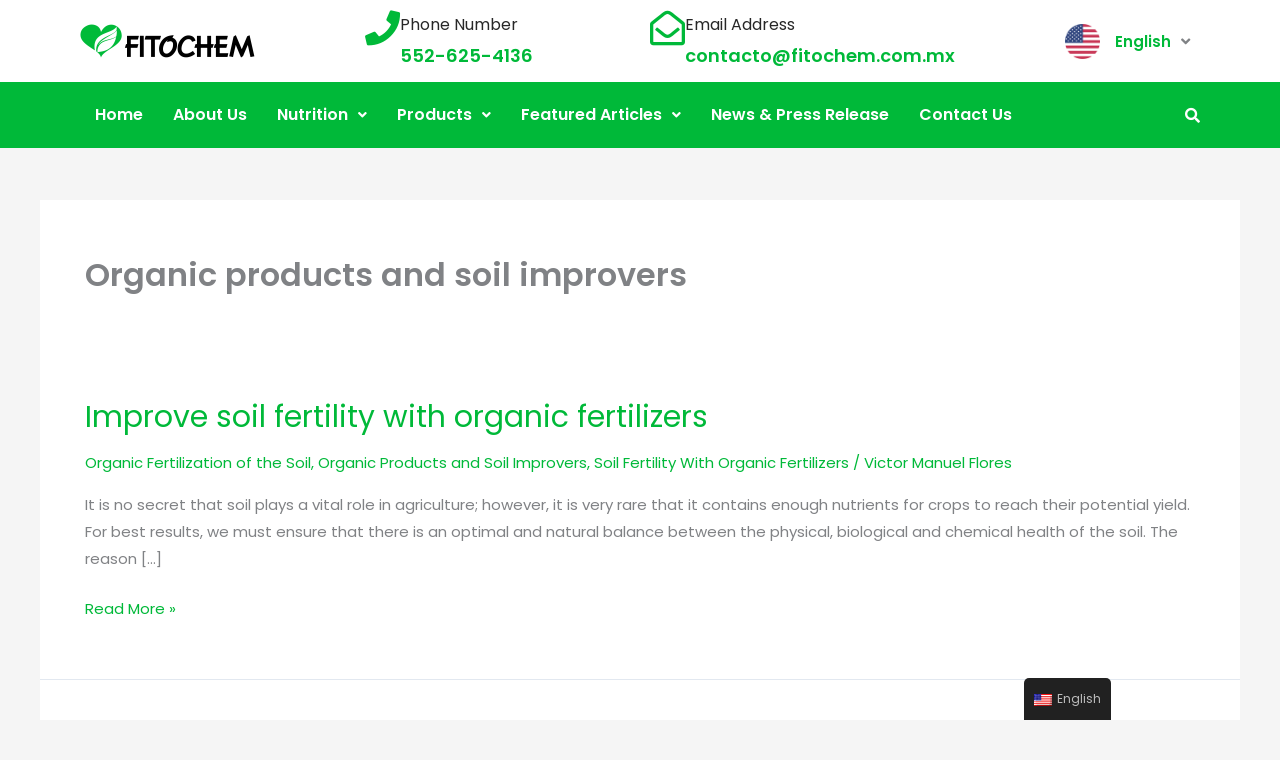

--- FILE ---
content_type: text/html; charset=UTF-8
request_url: https://en.fitochem.com/tag/organic-products-and-soil-improvers/
body_size: 46831
content:
<!DOCTYPE html><html lang="en-US">
<head>
	<!-- Google tag (gtag.js) -->
<script async src="https://www.googletagmanager.com/gtag/js?id=G-M9NNB58CR0"></script>
<script>
  window.dataLayer = window.dataLayer || [];
  function gtag(){dataLayer.push(arguments);}
  gtag('js', new Date());

  gtag('config', 'G-M9NNB58CR0');
</script>
<meta charset="UTF-8">
<meta name="viewport" content="width=device-width, initial-scale=1">
<link rel="profile" href="//gmpg.org/xfn/11">
	<!-- Global site tag (gtag.js) - Google Analytics -->
	<script async src="//www.googletagmanager.com/gtag/js?id=UA-154413850-1"></script>
	<script>window.dataLayer = window.dataLayer || [];function gtag(){dataLayer.push(arguments);}gtag('js', new Date());gtag('config', 'UA-154413850-1');</script>

	<!-- Facebook Pixel Code -->
	<script>!function(f,b,e,v,n,t,s){if(f.fbq)return;n=f.fbq=function(){n.callMethod?n.callMethod.apply(n,arguments):n.queue.push(arguments)};if(!f._fbq)f._fbq=n;n.push=n;n.loaded=!0;n.version='2.0';n.queue=[];t=b.createElement(e);t.async=!0;t.src=v;s=b.getElementsByTagName(e)[0];s.parentNode.insertBefore(t,s)}(window, document,'script','//connect.facebook.net/en_US/fbevents.js');fbq('init', '334686820763326');fbq('track', 'PageView');</script>
	<noscript><img height="1" width="1" style="display:none"
	src="//www.facebook.com/tr?id=334686820763326&ev=PageView&noscript=1"
	/></noscript>
	<!-- End Facebook Pixel Code -->
	<!-- Global site tag (gtag.js) - Google Analytics -->
	<script async defer src="//www.googletagmanager.com/gtag/js?id=UA-154791445-1"></script>
	<script>window.dataLayer = window.dataLayer || [];function gtag(){dataLayer.push(arguments);}gtag('js', new Date());gtag('config', 'UA-154791445-1');</script>

	<!-- Global site tag (gtag.js) - Google Ads: 729420320 -->
	<!-- <script async src="//www.googletagmanager.com/gtag/js?id=AW-729420320"></script> -->
	<!-- <script defer>window.dataLayer = window.dataLayer || [];function gtag(){dataLayer.push(arguments);}gtag('js', new Date());gtag('config', 'AW-729420320');</script> -->
	<script defer>(function() { try { window.setTimeout(function(){ console.log('start load google Ads'); var head = document.head || document.getElementsByTagName('head')[0], gAds=document.createElement('script');gAds.src="//www.googletagmanager.com/gtag/js?id=AW-729420320";gAds.async=true;gAds.defer=true; head.appendChild(gAds); window.dataLayer = window.dataLayer || [];function gtag(){dataLayer.push(arguments);}gtag('js', new Date());gtag('config', 'AW-729420320'); /*Event snippet for Landing Page View conversion page*/gtag('event', 'conversion', {'send_to': 'AW-729420320/5VVgCLfz8aYBEKCk6NsC','value': 1.0,'currency': 'MXN'}); }, 5000); } catch (err) {} })();</script>

	<link rel="preload" href="//fonts.googleapis.com/css2?family=Ovo&family=Poppins:ital,wght@0,100;0,200;0,300;0,400;0,500;0,600;0,700;0,800;0,900;1,100;1,200;1,300;1,400;1,500;1,600;1,700;1,800;1,900&display=swap" as="style" onload="this.onload=null;this.rel='stylesheet'" />

<meta name='robots' content='index, follow, max-image-preview:large, max-snippet:-1, max-video-preview:-1' />
	<style>img:is([sizes="auto" i], [sizes^="auto," i]) { contain-intrinsic-size: 3000px 1500px }</style>
	
	<!-- This site is optimized with the Yoast SEO plugin v26.1.1 - https://yoast.com/wordpress/plugins/seo/ -->
	<title>Organic products and soil improvers Archives - Fitochem</title>
	<link rel="canonical" href="https://en.fitochem.com/tag/organic-products-and-soil-improvers/" />
	<meta property="og:locale" content="en_US" />
	<meta property="og:type" content="article" />
	<meta property="og:title" content="Organic products and soil improvers Archives - Fitochem" />
	<meta property="og:url" content="https://en.fitochem.com/tag/organic-products-and-soil-improvers/" />
	<meta property="og:site_name" content="Fitochem" />
	<meta name="twitter:card" content="summary_large_image" />
	<script type="application/ld+json" class="yoast-schema-graph">{"@context":"https://schema.org","@graph":[{"@type":"CollectionPage","@id":"https://en.fitochem.com/tag/organic-products-and-soil-improvers/","url":"https://en.fitochem.com/tag/organic-products-and-soil-improvers/","name":"Organic products and soil improvers Archives - Fitochem","isPartOf":{"@id":"https://en.fitochem.com/#website"},"breadcrumb":{"@id":"https://en.fitochem.com/tag/organic-products-and-soil-improvers/#breadcrumb"},"inLanguage":"en-US"},{"@type":"BreadcrumbList","@id":"https://en.fitochem.com/tag/organic-products-and-soil-improvers/#breadcrumb","itemListElement":[{"@type":"ListItem","position":1,"name":"Home","item":"https://en.fitochem.com/"},{"@type":"ListItem","position":2,"name":"Organic products and soil improvers"}]},{"@type":"WebSite","@id":"https://en.fitochem.com/#website","url":"https://en.fitochem.com/","name":"Fitochem","description":"The Solution In Nutrition","publisher":{"@id":"https://en.fitochem.com/#organization"},"potentialAction":[{"@type":"SearchAction","target":{"@type":"EntryPoint","urlTemplate":"https://en.fitochem.com/?s={search_term_string}"},"query-input":{"@type":"PropertyValueSpecification","valueRequired":true,"valueName":"search_term_string"}}],"inLanguage":"en-US"},{"@type":"Organization","@id":"https://en.fitochem.com/#organization","name":"Fitochem","url":"https://en.fitochem.com/","logo":{"@type":"ImageObject","inLanguage":"en-US","@id":"https://en.fitochem.com/#/schema/logo/image/","url":"https://en.fitochem.com/wp-content/uploads/2020/06/Fitochem-Logo-Sin-Trazo.svg","contentUrl":"https://en.fitochem.com/wp-content/uploads/2020/06/Fitochem-Logo-Sin-Trazo.svg","width":175,"height":50,"caption":"Fitochem"},"image":{"@id":"https://en.fitochem.com/#/schema/logo/image/"}}]}</script>
	<!-- / Yoast SEO plugin. -->


<link rel='dns-prefetch' href='//fonts.googleapis.com' />
<link rel="alternate" type="application/rss+xml" title="Fitochem &raquo; Feed" href="https://en.fitochem.com/feed/" />
<link rel="alternate" type="application/rss+xml" title="Fitochem &raquo; Comments Feed" href="https://en.fitochem.com/comments/feed/" />
<link rel="alternate" type="application/rss+xml" title="Fitochem &raquo; Organic products and soil improvers Tag Feed" href="https://en.fitochem.com/tag/organic-products-and-soil-improvers/feed/" />
		<!-- This site uses the Google Analytics by MonsterInsights plugin v9.9.0 - Using Analytics tracking - https://www.monsterinsights.com/ -->
		<!-- Note: MonsterInsights is not currently configured on this site. The site owner needs to authenticate with Google Analytics in the MonsterInsights settings panel. -->
					<!-- No tracking code set -->
				<!-- / Google Analytics by MonsterInsights -->
		<script>
window._wpemojiSettings = {"baseUrl":"https:\/\/s.w.org\/images\/core\/emoji\/16.0.1\/72x72\/","ext":".png","svgUrl":"https:\/\/s.w.org\/images\/core\/emoji\/16.0.1\/svg\/","svgExt":".svg","source":{"concatemoji":"https:\/\/en.fitochem.com\/wp-includes\/js\/wp-emoji-release.min.js?ver=6.8.3"}};
/*! This file is auto-generated */
!function(s,n){var o,i,e;function c(e){try{var t={supportTests:e,timestamp:(new Date).valueOf()};sessionStorage.setItem(o,JSON.stringify(t))}catch(e){}}function p(e,t,n){e.clearRect(0,0,e.canvas.width,e.canvas.height),e.fillText(t,0,0);var t=new Uint32Array(e.getImageData(0,0,e.canvas.width,e.canvas.height).data),a=(e.clearRect(0,0,e.canvas.width,e.canvas.height),e.fillText(n,0,0),new Uint32Array(e.getImageData(0,0,e.canvas.width,e.canvas.height).data));return t.every(function(e,t){return e===a[t]})}function u(e,t){e.clearRect(0,0,e.canvas.width,e.canvas.height),e.fillText(t,0,0);for(var n=e.getImageData(16,16,1,1),a=0;a<n.data.length;a++)if(0!==n.data[a])return!1;return!0}function f(e,t,n,a){switch(t){case"flag":return n(e,"\ud83c\udff3\ufe0f\u200d\u26a7\ufe0f","\ud83c\udff3\ufe0f\u200b\u26a7\ufe0f")?!1:!n(e,"\ud83c\udde8\ud83c\uddf6","\ud83c\udde8\u200b\ud83c\uddf6")&&!n(e,"\ud83c\udff4\udb40\udc67\udb40\udc62\udb40\udc65\udb40\udc6e\udb40\udc67\udb40\udc7f","\ud83c\udff4\u200b\udb40\udc67\u200b\udb40\udc62\u200b\udb40\udc65\u200b\udb40\udc6e\u200b\udb40\udc67\u200b\udb40\udc7f");case"emoji":return!a(e,"\ud83e\udedf")}return!1}function g(e,t,n,a){var r="undefined"!=typeof WorkerGlobalScope&&self instanceof WorkerGlobalScope?new OffscreenCanvas(300,150):s.createElement("canvas"),o=r.getContext("2d",{willReadFrequently:!0}),i=(o.textBaseline="top",o.font="600 32px Arial",{});return e.forEach(function(e){i[e]=t(o,e,n,a)}),i}function t(e){var t=s.createElement("script");t.src=e,t.defer=!0,s.head.appendChild(t)}"undefined"!=typeof Promise&&(o="wpEmojiSettingsSupports",i=["flag","emoji"],n.supports={everything:!0,everythingExceptFlag:!0},e=new Promise(function(e){s.addEventListener("DOMContentLoaded",e,{once:!0})}),new Promise(function(t){var n=function(){try{var e=JSON.parse(sessionStorage.getItem(o));if("object"==typeof e&&"number"==typeof e.timestamp&&(new Date).valueOf()<e.timestamp+604800&&"object"==typeof e.supportTests)return e.supportTests}catch(e){}return null}();if(!n){if("undefined"!=typeof Worker&&"undefined"!=typeof OffscreenCanvas&&"undefined"!=typeof URL&&URL.createObjectURL&&"undefined"!=typeof Blob)try{var e="postMessage("+g.toString()+"("+[JSON.stringify(i),f.toString(),p.toString(),u.toString()].join(",")+"));",a=new Blob([e],{type:"text/javascript"}),r=new Worker(URL.createObjectURL(a),{name:"wpTestEmojiSupports"});return void(r.onmessage=function(e){c(n=e.data),r.terminate(),t(n)})}catch(e){}c(n=g(i,f,p,u))}t(n)}).then(function(e){for(var t in e)n.supports[t]=e[t],n.supports.everything=n.supports.everything&&n.supports[t],"flag"!==t&&(n.supports.everythingExceptFlag=n.supports.everythingExceptFlag&&n.supports[t]);n.supports.everythingExceptFlag=n.supports.everythingExceptFlag&&!n.supports.flag,n.DOMReady=!1,n.readyCallback=function(){n.DOMReady=!0}}).then(function(){return e}).then(function(){var e;n.supports.everything||(n.readyCallback(),(e=n.source||{}).concatemoji?t(e.concatemoji):e.wpemoji&&e.twemoji&&(t(e.twemoji),t(e.wpemoji)))}))}((window,document),window._wpemojiSettings);
</script>
<link rel='stylesheet' id='astra-theme-css-css' href='https://en.fitochem.com/wp-content/themes/astra/assets/css/minified/style.min.css?ver=4.11.13' media='all' />
<style id='astra-theme-css-inline-css'>
:root{--ast-post-nav-space:0;--ast-container-default-xlg-padding:3em;--ast-container-default-lg-padding:3em;--ast-container-default-slg-padding:2em;--ast-container-default-md-padding:3em;--ast-container-default-sm-padding:3em;--ast-container-default-xs-padding:2.4em;--ast-container-default-xxs-padding:1.8em;--ast-code-block-background:#ECEFF3;--ast-comment-inputs-background:#F9FAFB;--ast-normal-container-width:1200px;--ast-narrow-container-width:750px;--ast-blog-title-font-weight:normal;--ast-blog-meta-weight:inherit;--ast-global-color-primary:var(--ast-global-color-5);--ast-global-color-secondary:var(--ast-global-color-4);--ast-global-color-alternate-background:var(--ast-global-color-7);--ast-global-color-subtle-background:var(--ast-global-color-6);--ast-bg-style-guide:#F8FAFC;--ast-shadow-style-guide:0px 0px 4px 0 #00000057;--ast-global-dark-bg-style:#fff;--ast-global-dark-lfs:#fbfbfb;--ast-widget-bg-color:#fafafa;--ast-wc-container-head-bg-color:#fbfbfb;--ast-title-layout-bg:#eeeeee;--ast-search-border-color:#e7e7e7;--ast-lifter-hover-bg:#e6e6e6;--ast-gallery-block-color:#000;--srfm-color-input-label:var(--ast-global-color-2);}html{font-size:93.75%;}a{color:#00b939;}a:hover,a:focus{color:#3a3a3a;}body,button,input,select,textarea,.ast-button,.ast-custom-button{font-family:'Poppins',sans-serif;font-weight:400;font-size:15px;font-size:1rem;}blockquote{color:#000000;}h1,h2,h3,h4,h5,h6,.entry-content :where(h1,h2,h3,h4,h5,h6),.entry-content :where(h1,h2,h3,h4,h5,h6) a,.site-title,.site-title a{font-family:'Poppins',sans-serif;font-weight:400;}.ast-site-identity .site-title a{color:var(--ast-global-color-2);}.site-title{font-size:35px;font-size:2.3333333333333rem;display:none;}header .custom-logo-link img{max-width:175px;width:175px;}.astra-logo-svg{width:175px;}.site-header .site-description{font-size:15px;font-size:1rem;display:none;}.entry-title{font-size:30px;font-size:2rem;}.archive .ast-article-post .ast-article-inner,.blog .ast-article-post .ast-article-inner,.archive .ast-article-post .ast-article-inner:hover,.blog .ast-article-post .ast-article-inner:hover{overflow:hidden;}h1,.entry-content :where(h1),.entry-content :where(h1) a{font-size:48px;font-size:3.2rem;font-family:'Poppins',sans-serif;line-height:1.4em;}h2,.entry-content :where(h2),.entry-content :where(h2) a{font-size:42px;font-size:2.8rem;font-family:'Poppins',sans-serif;line-height:1.3em;}h3,.entry-content :where(h3),.entry-content :where(h3) a{font-size:30px;font-size:2rem;font-family:'Poppins',sans-serif;line-height:1.3em;}h4,.entry-content :where(h4),.entry-content :where(h4) a{font-size:20px;font-size:1.3333333333333rem;line-height:1.2em;font-family:'Poppins',sans-serif;}h5,.entry-content :where(h5),.entry-content :where(h5) a{font-size:18px;font-size:1.2rem;line-height:1.2em;font-family:'Poppins',sans-serif;}h6,.entry-content :where(h6),.entry-content :where(h6) a{font-size:15px;font-size:1rem;line-height:1.25em;font-family:'Poppins',sans-serif;}::selection{background-color:#00b939;color:#ffffff;}body,h1,h2,h3,h4,h5,h6,.entry-title a,.entry-content :where(h1,h2,h3,h4,h5,h6),.entry-content :where(h1,h2,h3,h4,h5,h6) a{color:#464646;}.tagcloud a:hover,.tagcloud a:focus,.tagcloud a.current-item{color:#ffffff;border-color:#00b939;background-color:#00b939;}input:focus,input[type="text"]:focus,input[type="email"]:focus,input[type="url"]:focus,input[type="password"]:focus,input[type="reset"]:focus,input[type="search"]:focus,textarea:focus{border-color:#00b939;}input[type="radio"]:checked,input[type=reset],input[type="checkbox"]:checked,input[type="checkbox"]:hover:checked,input[type="checkbox"]:focus:checked,input[type=range]::-webkit-slider-thumb{border-color:#00b939;background-color:#00b939;box-shadow:none;}.site-footer a:hover + .post-count,.site-footer a:focus + .post-count{background:#00b939;border-color:#00b939;}.single .nav-links .nav-previous,.single .nav-links .nav-next{color:#00b939;}.entry-meta,.entry-meta *{line-height:1.45;color:#00b939;}.entry-meta a:not(.ast-button):hover,.entry-meta a:not(.ast-button):hover *,.entry-meta a:not(.ast-button):focus,.entry-meta a:not(.ast-button):focus *,.page-links > .page-link,.page-links .page-link:hover,.post-navigation a:hover{color:#3a3a3a;}#cat option,.secondary .calendar_wrap thead a,.secondary .calendar_wrap thead a:visited{color:#00b939;}.secondary .calendar_wrap #today,.ast-progress-val span{background:#00b939;}.secondary a:hover + .post-count,.secondary a:focus + .post-count{background:#00b939;border-color:#00b939;}.calendar_wrap #today > a{color:#ffffff;}.page-links .page-link,.single .post-navigation a{color:#00b939;}.ast-search-menu-icon .search-form button.search-submit{padding:0 4px;}.ast-search-menu-icon form.search-form{padding-right:0;}.ast-header-search .ast-search-menu-icon.ast-dropdown-active .search-form,.ast-header-search .ast-search-menu-icon.ast-dropdown-active .search-field:focus{transition:all 0.2s;}.search-form input.search-field:focus{outline:none;}.widget-title,.widget .wp-block-heading{font-size:21px;font-size:1.4rem;color:#464646;}.ast-search-menu-icon.slide-search a:focus-visible:focus-visible,.astra-search-icon:focus-visible,#close:focus-visible,a:focus-visible,.ast-menu-toggle:focus-visible,.site .skip-link:focus-visible,.wp-block-loginout input:focus-visible,.wp-block-search.wp-block-search__button-inside .wp-block-search__inside-wrapper,.ast-header-navigation-arrow:focus-visible,.ast-orders-table__row .ast-orders-table__cell:focus-visible,a#ast-apply-coupon:focus-visible,#ast-apply-coupon:focus-visible,#close:focus-visible,.button.search-submit:focus-visible,#search_submit:focus,.normal-search:focus-visible,.ast-header-account-wrap:focus-visible,.astra-cart-drawer-close:focus,.ast-single-variation:focus,.ast-button:focus{outline-style:dotted;outline-color:inherit;outline-width:thin;}input:focus,input[type="text"]:focus,input[type="email"]:focus,input[type="url"]:focus,input[type="password"]:focus,input[type="reset"]:focus,input[type="search"]:focus,input[type="number"]:focus,textarea:focus,.wp-block-search__input:focus,[data-section="section-header-mobile-trigger"] .ast-button-wrap .ast-mobile-menu-trigger-minimal:focus,.ast-mobile-popup-drawer.active .menu-toggle-close:focus,#ast-scroll-top:focus,#coupon_code:focus,#ast-coupon-code:focus{border-style:dotted;border-color:inherit;border-width:thin;}input{outline:none;}.main-header-menu .menu-link,.ast-header-custom-item a{color:#464646;}.main-header-menu .menu-item:hover > .menu-link,.main-header-menu .menu-item:hover > .ast-menu-toggle,.main-header-menu .ast-masthead-custom-menu-items a:hover,.main-header-menu .menu-item.focus > .menu-link,.main-header-menu .menu-item.focus > .ast-menu-toggle,.main-header-menu .current-menu-item > .menu-link,.main-header-menu .current-menu-ancestor > .menu-link,.main-header-menu .current-menu-item > .ast-menu-toggle,.main-header-menu .current-menu-ancestor > .ast-menu-toggle{color:#00b939;}.header-main-layout-3 .ast-main-header-bar-alignment{margin-right:auto;}.header-main-layout-2 .site-header-section-left .ast-site-identity{text-align:left;}.site-logo-img img{ transition:all 0.2s linear;}body .ast-oembed-container *{position:absolute;top:0;width:100%;height:100%;left:0;}body .wp-block-embed-pocket-casts .ast-oembed-container *{position:unset;}.ast-header-break-point .ast-mobile-menu-buttons-minimal.menu-toggle{background:transparent;color:#69b005;}.ast-header-break-point .ast-mobile-menu-buttons-outline.menu-toggle{background:transparent;border:1px solid #69b005;color:#69b005;}.ast-header-break-point .ast-mobile-menu-buttons-fill.menu-toggle{background:#69b005;color:#ffffff;}.ast-single-post-featured-section + article {margin-top: 2em;}.site-content .ast-single-post-featured-section img {width: 100%;overflow: hidden;object-fit: cover;}.site > .ast-single-related-posts-container {margin-top: 0;}@media (min-width: 769px) {.ast-desktop .ast-container--narrow {max-width: var(--ast-narrow-container-width);margin: 0 auto;}}.footer-adv .footer-adv-overlay{border-top-style:solid;border-top-color:#7a7a7a;}.wp-block-buttons.aligncenter{justify-content:center;}.wp-block-buttons .wp-block-button.is-style-outline .wp-block-button__link.wp-element-button,.ast-outline-button,.wp-block-uagb-buttons-child .uagb-buttons-repeater.ast-outline-button{border-color:#69b005;border-top-width:2px;border-right-width:2px;border-bottom-width:2px;border-left-width:2px;font-family:inherit;font-weight:500;font-size:16px;font-size:1.0666666666667rem;line-height:1em;border-top-left-radius:5px;border-top-right-radius:5px;border-bottom-right-radius:5px;border-bottom-left-radius:5px;}.wp-block-button.is-style-outline .wp-block-button__link:hover,.wp-block-buttons .wp-block-button.is-style-outline .wp-block-button__link:focus,.wp-block-buttons .wp-block-button.is-style-outline > .wp-block-button__link:not(.has-text-color):hover,.wp-block-buttons .wp-block-button.wp-block-button__link.is-style-outline:not(.has-text-color):hover,.ast-outline-button:hover,.ast-outline-button:focus,.wp-block-uagb-buttons-child .uagb-buttons-repeater.ast-outline-button:hover,.wp-block-uagb-buttons-child .uagb-buttons-repeater.ast-outline-button:focus{background-color:#69b005;}.wp-block-button .wp-block-button__link.wp-element-button.is-style-outline:not(.has-background),.wp-block-button.is-style-outline>.wp-block-button__link.wp-element-button:not(.has-background),.ast-outline-button{background-color:#69b005;}.entry-content[data-ast-blocks-layout] > figure{margin-bottom:1em;}#page{display:flex;flex-direction:column;min-height:100vh;}.ast-404-layout-1 h1.page-title{color:var(--ast-global-color-2);}.single .post-navigation a{line-height:1em;height:inherit;}.error-404 .page-sub-title{font-size:1.5rem;font-weight:inherit;}.search .site-content .content-area .search-form{margin-bottom:0;}#page .site-content{flex-grow:1;}.widget{margin-bottom:1.25em;}#secondary li{line-height:1.5em;}#secondary .wp-block-group h2{margin-bottom:0.7em;}#secondary h2{font-size:1.7rem;}.ast-separate-container .ast-article-post,.ast-separate-container .ast-article-single,.ast-separate-container .comment-respond{padding:3em;}.ast-separate-container .ast-article-single .ast-article-single{padding:0;}.ast-article-single .wp-block-post-template-is-layout-grid{padding-left:0;}.ast-separate-container .comments-title,.ast-narrow-container .comments-title{padding:1.5em 2em;}.ast-page-builder-template .comment-form-textarea,.ast-comment-formwrap .ast-grid-common-col{padding:0;}.ast-comment-formwrap{padding:0;display:inline-flex;column-gap:20px;width:100%;margin-left:0;margin-right:0;}.comments-area textarea#comment:focus,.comments-area textarea#comment:active,.comments-area .ast-comment-formwrap input[type="text"]:focus,.comments-area .ast-comment-formwrap input[type="text"]:active {box-shadow:none;outline:none;}.archive.ast-page-builder-template .entry-header{margin-top:2em;}.ast-page-builder-template .ast-comment-formwrap{width:100%;}.entry-title{margin-bottom:0.5em;}.ast-archive-description p{font-size:inherit;font-weight:inherit;line-height:inherit;}.ast-separate-container .ast-comment-list li.depth-1,.hentry{margin-bottom:2em;}@media (min-width:768px){.ast-left-sidebar.ast-page-builder-template #secondary,.archive.ast-right-sidebar.ast-page-builder-template .site-main{padding-left:20px;padding-right:20px;}}@media (max-width:544px){.ast-comment-formwrap.ast-row{column-gap:10px;display:inline-block;}#ast-commentform .ast-grid-common-col{position:relative;width:100%;}}@media (min-width:1201px){.ast-separate-container .ast-article-post,.ast-separate-container .ast-article-single,.ast-separate-container .ast-author-box,.ast-separate-container .ast-404-layout-1,.ast-separate-container .no-results{padding:3em;}}@media (max-width:768px){.ast-left-sidebar #content > .ast-container{display:flex;flex-direction:column-reverse;width:100%;}}@media (min-width:769px){.ast-separate-container.ast-right-sidebar #primary,.ast-separate-container.ast-left-sidebar #primary{border:0;}.search-no-results.ast-separate-container #primary{margin-bottom:4em;}}.menu-toggle,button,.ast-button,.ast-custom-button,.button,input#submit,input[type="button"],input[type="submit"],input[type="reset"]{color:#ffffff;border-color:#69b005;background-color:#69b005;border-top-left-radius:5px;border-top-right-radius:5px;border-bottom-right-radius:5px;border-bottom-left-radius:5px;padding-top:10px;padding-right:35px;padding-bottom:10px;padding-left:35px;font-family:inherit;font-weight:500;font-size:16px;font-size:1.0666666666667rem;}button:focus,.menu-toggle:hover,button:hover,.ast-button:hover,.ast-custom-button:hover .button:hover,.ast-custom-button:hover,input[type=reset]:hover,input[type=reset]:focus,input#submit:hover,input#submit:focus,input[type="button"]:hover,input[type="button"]:focus,input[type="submit"]:hover,input[type="submit"]:focus{color:#ffffff;background-color:#69b005;border-color:#69b005;}form[CLASS*="wp-block-search__"].wp-block-search .wp-block-search__inside-wrapper .wp-block-search__button.has-icon{padding-top:calc(10px - 3px);padding-right:calc(35px - 3px);padding-bottom:calc(10px - 3px);padding-left:calc(35px - 3px);}@media (max-width:768px){.ast-mobile-header-stack .main-header-bar .ast-search-menu-icon{display:inline-block;}.ast-header-break-point.ast-header-custom-item-outside .ast-mobile-header-stack .main-header-bar .ast-search-icon{margin:0;}.ast-comment-avatar-wrap img{max-width:2.5em;}.ast-comment-meta{padding:0 1.8888em 1.3333em;}.ast-separate-container .ast-comment-list li.depth-1{padding:1.5em 2.14em;}.ast-separate-container .comment-respond{padding:2em 2.14em;}}@media (min-width:544px){.ast-container{max-width:100%;}}@media (max-width:544px){.ast-separate-container .ast-article-post,.ast-separate-container .ast-article-single,.ast-separate-container .comments-title,.ast-separate-container .ast-archive-description{padding:1.5em 1em;}.ast-separate-container #content .ast-container{padding-left:0.54em;padding-right:0.54em;}.ast-separate-container .ast-comment-list .bypostauthor{padding:.5em;}.ast-search-menu-icon.ast-dropdown-active .search-field{width:170px;}.site-branding img,.site-header .site-logo-img .custom-logo-link img{max-width:100%;}} #ast-mobile-header .ast-site-header-cart-li a{pointer-events:none;}@media (max-width:768px){.site-title{display:none;}.site-header .site-description{display:none;}h1,.entry-content :where(h1),.entry-content :where(h1) a{font-size:30px;}h2,.entry-content :where(h2),.entry-content :where(h2) a{font-size:25px;}h3,.entry-content :where(h3),.entry-content :where(h3) a{font-size:20px;}}@media (max-width:544px){.site-title{display:none;}.site-header .site-description{display:none;}h1,.entry-content :where(h1),.entry-content :where(h1) a{font-size:30px;}h2,.entry-content :where(h2),.entry-content :where(h2) a{font-size:25px;}h3,.entry-content :where(h3),.entry-content :where(h3) a{font-size:20px;}}@media (max-width:768px){html{font-size:85.5%;}}@media (max-width:544px){html{font-size:85.5%;}}@media (min-width:769px){.ast-container{max-width:1240px;}}@font-face {font-family: "Astra";src: url(https://en.fitochem.com/wp-content/themes/astra/assets/fonts/astra.woff) format("woff"),url(https://en.fitochem.com/wp-content/themes/astra/assets/fonts/astra.ttf) format("truetype"),url(https://en.fitochem.com/wp-content/themes/astra/assets/fonts/astra.svg#astra) format("svg");font-weight: normal;font-style: normal;font-display: fallback;}@media (max-width:921px) {.main-header-bar .main-header-bar-navigation{display:none;}}.ast-blog-layout-classic-grid .ast-article-inner{box-shadow:0px 6px 15px -2px rgba(16,24,40,0.05);}.ast-separate-container .ast-blog-layout-classic-grid .ast-article-inner,.ast-plain-container .ast-blog-layout-classic-grid .ast-article-inner{height:100%;}.ast-blog-layout-6-grid .ast-blog-featured-section:before { content: ""; }.cat-links.badge a,.tags-links.badge a {padding: 4px 8px;border-radius: 3px;font-weight: 400;}.cat-links.underline a,.tags-links.underline a{text-decoration: underline;}.ast-desktop .main-header-menu.submenu-with-border .sub-menu,.ast-desktop .main-header-menu.submenu-with-border .astra-full-megamenu-wrapper{border-color:#eaeaea;}.ast-desktop .main-header-menu.submenu-with-border .sub-menu{border-top-width:1px;border-right-width:1px;border-left-width:1px;border-bottom-width:1px;border-style:solid;}.ast-desktop .main-header-menu.submenu-with-border .sub-menu .sub-menu{top:-1px;}.ast-desktop .main-header-menu.submenu-with-border .sub-menu .menu-link,.ast-desktop .main-header-menu.submenu-with-border .children .menu-link{border-bottom-width:1px;border-style:solid;border-color:#eaeaea;}@media (min-width:769px){.main-header-menu .sub-menu .menu-item.ast-left-align-sub-menu:hover > .sub-menu,.main-header-menu .sub-menu .menu-item.ast-left-align-sub-menu.focus > .sub-menu{margin-left:-2px;}}.ast-small-footer{border-top-style:solid;border-top-width:4px;border-top-color:#5d9c04;}.site .comments-area{padding-bottom:3em;}.ast-header-break-point.ast-header-custom-item-inside .main-header-bar .main-header-bar-navigation .ast-search-icon {display: none;}.ast-header-break-point.ast-header-custom-item-inside .main-header-bar .ast-search-menu-icon .search-form {padding: 0;display: block;overflow: hidden;}.ast-header-break-point .ast-header-custom-item .widget:last-child {margin-bottom: 1em;}.ast-header-custom-item .widget {margin: 0.5em;display: inline-block;vertical-align: middle;}.ast-header-custom-item .widget p {margin-bottom: 0;}.ast-header-custom-item .widget li {width: auto;}.ast-header-custom-item-inside .button-custom-menu-item .menu-link {display: none;}.ast-header-custom-item-inside.ast-header-break-point .button-custom-menu-item .ast-custom-button-link {display: none;}.ast-header-custom-item-inside.ast-header-break-point .button-custom-menu-item .menu-link {display: block;}.ast-header-break-point.ast-header-custom-item-outside .main-header-bar .ast-search-icon {margin-right: 1em;}.ast-header-break-point.ast-header-custom-item-inside .main-header-bar .ast-search-menu-icon .search-field,.ast-header-break-point.ast-header-custom-item-inside .main-header-bar .ast-search-menu-icon.ast-inline-search .search-field {width: 100%;padding-right: 5.5em;}.ast-header-break-point.ast-header-custom-item-inside .main-header-bar .ast-search-menu-icon .search-submit {display: block;position: absolute;height: 100%;top: 0;right: 0;padding: 0 1em;border-radius: 0;}.ast-header-break-point .ast-header-custom-item .ast-masthead-custom-menu-items {padding-left: 20px;padding-right: 20px;margin-bottom: 1em;margin-top: 1em;}.ast-header-custom-item-inside.ast-header-break-point .button-custom-menu-item {padding-left: 0;padding-right: 0;margin-top: 0;margin-bottom: 0;}.astra-icon-down_arrow::after {content: "\e900";font-family: Astra;}.astra-icon-close::after {content: "\e5cd";font-family: Astra;}.astra-icon-drag_handle::after {content: "\e25d";font-family: Astra;}.astra-icon-format_align_justify::after {content: "\e235";font-family: Astra;}.astra-icon-menu::after {content: "\e5d2";font-family: Astra;}.astra-icon-reorder::after {content: "\e8fe";font-family: Astra;}.astra-icon-search::after {content: "\e8b6";font-family: Astra;}.astra-icon-zoom_in::after {content: "\e56b";font-family: Astra;}.astra-icon-check-circle::after {content: "\e901";font-family: Astra;}.astra-icon-shopping-cart::after {content: "\f07a";font-family: Astra;}.astra-icon-shopping-bag::after {content: "\f290";font-family: Astra;}.astra-icon-shopping-basket::after {content: "\f291";font-family: Astra;}.astra-icon-circle-o::after {content: "\e903";font-family: Astra;}.astra-icon-certificate::after {content: "\e902";font-family: Astra;}.wp-block-file {display: flex;align-items: center;flex-wrap: wrap;justify-content: space-between;}.wp-block-pullquote {border: none;}.wp-block-pullquote blockquote::before {content: "\201D";font-family: "Helvetica",sans-serif;display: flex;transform: rotate( 180deg );font-size: 6rem;font-style: normal;line-height: 1;font-weight: bold;align-items: center;justify-content: center;}.has-text-align-right > blockquote::before {justify-content: flex-start;}.has-text-align-left > blockquote::before {justify-content: flex-end;}figure.wp-block-pullquote.is-style-solid-color blockquote {max-width: 100%;text-align: inherit;}:root {--wp--custom--ast-default-block-top-padding: 3em;--wp--custom--ast-default-block-right-padding: 3em;--wp--custom--ast-default-block-bottom-padding: 3em;--wp--custom--ast-default-block-left-padding: 3em;--wp--custom--ast-container-width: 1200px;--wp--custom--ast-content-width-size: 1200px;--wp--custom--ast-wide-width-size: calc(1200px + var(--wp--custom--ast-default-block-left-padding) + var(--wp--custom--ast-default-block-right-padding));}.ast-narrow-container {--wp--custom--ast-content-width-size: 750px;--wp--custom--ast-wide-width-size: 750px;}@media(max-width: 768px) {:root {--wp--custom--ast-default-block-top-padding: 3em;--wp--custom--ast-default-block-right-padding: 2em;--wp--custom--ast-default-block-bottom-padding: 3em;--wp--custom--ast-default-block-left-padding: 2em;}}@media(max-width: 544px) {:root {--wp--custom--ast-default-block-top-padding: 3em;--wp--custom--ast-default-block-right-padding: 1.5em;--wp--custom--ast-default-block-bottom-padding: 3em;--wp--custom--ast-default-block-left-padding: 1.5em;}}.entry-content > .wp-block-group,.entry-content > .wp-block-cover,.entry-content > .wp-block-columns {padding-top: var(--wp--custom--ast-default-block-top-padding);padding-right: var(--wp--custom--ast-default-block-right-padding);padding-bottom: var(--wp--custom--ast-default-block-bottom-padding);padding-left: var(--wp--custom--ast-default-block-left-padding);}.ast-plain-container.ast-no-sidebar .entry-content > .alignfull,.ast-page-builder-template .ast-no-sidebar .entry-content > .alignfull {margin-left: calc( -50vw + 50%);margin-right: calc( -50vw + 50%);max-width: 100vw;width: 100vw;}.ast-plain-container.ast-no-sidebar .entry-content .alignfull .alignfull,.ast-page-builder-template.ast-no-sidebar .entry-content .alignfull .alignfull,.ast-plain-container.ast-no-sidebar .entry-content .alignfull .alignwide,.ast-page-builder-template.ast-no-sidebar .entry-content .alignfull .alignwide,.ast-plain-container.ast-no-sidebar .entry-content .alignwide .alignfull,.ast-page-builder-template.ast-no-sidebar .entry-content .alignwide .alignfull,.ast-plain-container.ast-no-sidebar .entry-content .alignwide .alignwide,.ast-page-builder-template.ast-no-sidebar .entry-content .alignwide .alignwide,.ast-plain-container.ast-no-sidebar .entry-content .wp-block-column .alignfull,.ast-page-builder-template.ast-no-sidebar .entry-content .wp-block-column .alignfull,.ast-plain-container.ast-no-sidebar .entry-content .wp-block-column .alignwide,.ast-page-builder-template.ast-no-sidebar .entry-content .wp-block-column .alignwide {margin-left: auto;margin-right: auto;width: 100%;}[data-ast-blocks-layout] .wp-block-separator:not(.is-style-dots) {height: 0;}[data-ast-blocks-layout] .wp-block-separator {margin: 20px auto;}[data-ast-blocks-layout] .wp-block-separator:not(.is-style-wide):not(.is-style-dots) {max-width: 100px;}[data-ast-blocks-layout] .wp-block-separator.has-background {padding: 0;}.entry-content[data-ast-blocks-layout] > * {max-width: var(--wp--custom--ast-content-width-size);margin-left: auto;margin-right: auto;}.entry-content[data-ast-blocks-layout] > .alignwide {max-width: var(--wp--custom--ast-wide-width-size);}.entry-content[data-ast-blocks-layout] .alignfull {max-width: none;}.entry-content .wp-block-columns {margin-bottom: 0;}blockquote {margin: 1.5em;border-color: rgba(0,0,0,0.05);}.wp-block-quote:not(.has-text-align-right):not(.has-text-align-center) {border-left: 5px solid rgba(0,0,0,0.05);}.has-text-align-right > blockquote,blockquote.has-text-align-right {border-right: 5px solid rgba(0,0,0,0.05);}.has-text-align-left > blockquote,blockquote.has-text-align-left {border-left: 5px solid rgba(0,0,0,0.05);}.wp-block-site-tagline,.wp-block-latest-posts .read-more {margin-top: 15px;}.wp-block-loginout p label {display: block;}.wp-block-loginout p:not(.login-remember):not(.login-submit) input {width: 100%;}.wp-block-loginout input:focus {border-color: transparent;}.wp-block-loginout input:focus {outline: thin dotted;}.entry-content .wp-block-media-text .wp-block-media-text__content {padding: 0 0 0 8%;}.entry-content .wp-block-media-text.has-media-on-the-right .wp-block-media-text__content {padding: 0 8% 0 0;}.entry-content .wp-block-media-text.has-background .wp-block-media-text__content {padding: 8%;}.entry-content .wp-block-cover:not([class*="background-color"]):not(.has-text-color.has-link-color) .wp-block-cover__inner-container,.entry-content .wp-block-cover:not([class*="background-color"]) .wp-block-cover-image-text,.entry-content .wp-block-cover:not([class*="background-color"]) .wp-block-cover-text,.entry-content .wp-block-cover-image:not([class*="background-color"]) .wp-block-cover__inner-container,.entry-content .wp-block-cover-image:not([class*="background-color"]) .wp-block-cover-image-text,.entry-content .wp-block-cover-image:not([class*="background-color"]) .wp-block-cover-text {color: var(--ast-global-color-primary,var(--ast-global-color-5));}.wp-block-loginout .login-remember input {width: 1.1rem;height: 1.1rem;margin: 0 5px 4px 0;vertical-align: middle;}.wp-block-latest-posts > li > *:first-child,.wp-block-latest-posts:not(.is-grid) > li:first-child {margin-top: 0;}.entry-content > .wp-block-buttons,.entry-content > .wp-block-uagb-buttons {margin-bottom: 1.5em;}.wp-block-search__inside-wrapper .wp-block-search__input {padding: 0 10px;color: var(--ast-global-color-3);background: var(--ast-global-color-primary,var(--ast-global-color-5));border-color: var(--ast-border-color);}.wp-block-latest-posts .read-more {margin-bottom: 1.5em;}.wp-block-search__no-button .wp-block-search__inside-wrapper .wp-block-search__input {padding-top: 5px;padding-bottom: 5px;}.wp-block-latest-posts .wp-block-latest-posts__post-date,.wp-block-latest-posts .wp-block-latest-posts__post-author {font-size: 1rem;}.wp-block-latest-posts > li > *,.wp-block-latest-posts:not(.is-grid) > li {margin-top: 12px;margin-bottom: 12px;}.ast-page-builder-template .entry-content[data-ast-blocks-layout] > *,.ast-page-builder-template .entry-content[data-ast-blocks-layout] > .alignfull:where(:not(.wp-block-group):not(.uagb-is-root-container):not(.spectra-is-root-container)) > * {max-width: none;}.ast-page-builder-template .entry-content[data-ast-blocks-layout] > .alignwide:where(:not(.uagb-is-root-container):not(.spectra-is-root-container)) > * {max-width: var(--wp--custom--ast-wide-width-size);}.ast-page-builder-template .entry-content[data-ast-blocks-layout] > .inherit-container-width > *,.ast-page-builder-template .entry-content[data-ast-blocks-layout] > *:not(.wp-block-group):where(:not(.uagb-is-root-container):not(.spectra-is-root-container)) > *,.entry-content[data-ast-blocks-layout] > .wp-block-cover .wp-block-cover__inner-container {max-width: var(--wp--custom--ast-content-width-size) ;margin-left: auto;margin-right: auto;}.entry-content[data-ast-blocks-layout] .wp-block-cover:not(.alignleft):not(.alignright) {width: auto;}@media(max-width: 1200px) {.ast-separate-container .entry-content > .alignfull,.ast-separate-container .entry-content[data-ast-blocks-layout] > .alignwide,.ast-plain-container .entry-content[data-ast-blocks-layout] > .alignwide,.ast-plain-container .entry-content .alignfull {margin-left: calc(-1 * min(var(--ast-container-default-xlg-padding),20px)) ;margin-right: calc(-1 * min(var(--ast-container-default-xlg-padding),20px));}}@media(min-width: 1201px) {.ast-separate-container .entry-content > .alignfull {margin-left: calc(-1 * var(--ast-container-default-xlg-padding) );margin-right: calc(-1 * var(--ast-container-default-xlg-padding) );}.ast-separate-container .entry-content[data-ast-blocks-layout] > .alignwide,.ast-plain-container .entry-content[data-ast-blocks-layout] > .alignwide {margin-left: calc(-1 * var(--wp--custom--ast-default-block-left-padding) );margin-right: calc(-1 * var(--wp--custom--ast-default-block-right-padding) );}}@media(min-width: 768px) {.ast-separate-container .entry-content .wp-block-group.alignwide:not(.inherit-container-width) > :where(:not(.alignleft):not(.alignright)),.ast-plain-container .entry-content .wp-block-group.alignwide:not(.inherit-container-width) > :where(:not(.alignleft):not(.alignright)) {max-width: calc( var(--wp--custom--ast-content-width-size) + 80px );}.ast-plain-container.ast-right-sidebar .entry-content[data-ast-blocks-layout] .alignfull,.ast-plain-container.ast-left-sidebar .entry-content[data-ast-blocks-layout] .alignfull {margin-left: -60px;margin-right: -60px;}}@media(min-width: 544px) {.entry-content > .alignleft {margin-right: 20px;}.entry-content > .alignright {margin-left: 20px;}}@media (max-width:544px){.wp-block-columns .wp-block-column:not(:last-child){margin-bottom:20px;}.wp-block-latest-posts{margin:0;}}@media( max-width: 600px ) {.entry-content .wp-block-media-text .wp-block-media-text__content,.entry-content .wp-block-media-text.has-media-on-the-right .wp-block-media-text__content {padding: 8% 0 0;}.entry-content .wp-block-media-text.has-background .wp-block-media-text__content {padding: 8%;}}.ast-page-builder-template .entry-header {padding-left: 0;}.ast-narrow-container .site-content .wp-block-uagb-image--align-full .wp-block-uagb-image__figure {max-width: 100%;margin-left: auto;margin-right: auto;}.entry-content ul,.entry-content ol {padding: revert;margin: revert;}:root .has-ast-global-color-0-color{color:var(--ast-global-color-0);}:root .has-ast-global-color-0-background-color{background-color:var(--ast-global-color-0);}:root .wp-block-button .has-ast-global-color-0-color{color:var(--ast-global-color-0);}:root .wp-block-button .has-ast-global-color-0-background-color{background-color:var(--ast-global-color-0);}:root .has-ast-global-color-1-color{color:var(--ast-global-color-1);}:root .has-ast-global-color-1-background-color{background-color:var(--ast-global-color-1);}:root .wp-block-button .has-ast-global-color-1-color{color:var(--ast-global-color-1);}:root .wp-block-button .has-ast-global-color-1-background-color{background-color:var(--ast-global-color-1);}:root .has-ast-global-color-2-color{color:var(--ast-global-color-2);}:root .has-ast-global-color-2-background-color{background-color:var(--ast-global-color-2);}:root .wp-block-button .has-ast-global-color-2-color{color:var(--ast-global-color-2);}:root .wp-block-button .has-ast-global-color-2-background-color{background-color:var(--ast-global-color-2);}:root .has-ast-global-color-3-color{color:var(--ast-global-color-3);}:root .has-ast-global-color-3-background-color{background-color:var(--ast-global-color-3);}:root .wp-block-button .has-ast-global-color-3-color{color:var(--ast-global-color-3);}:root .wp-block-button .has-ast-global-color-3-background-color{background-color:var(--ast-global-color-3);}:root .has-ast-global-color-4-color{color:var(--ast-global-color-4);}:root .has-ast-global-color-4-background-color{background-color:var(--ast-global-color-4);}:root .wp-block-button .has-ast-global-color-4-color{color:var(--ast-global-color-4);}:root .wp-block-button .has-ast-global-color-4-background-color{background-color:var(--ast-global-color-4);}:root .has-ast-global-color-5-color{color:var(--ast-global-color-5);}:root .has-ast-global-color-5-background-color{background-color:var(--ast-global-color-5);}:root .wp-block-button .has-ast-global-color-5-color{color:var(--ast-global-color-5);}:root .wp-block-button .has-ast-global-color-5-background-color{background-color:var(--ast-global-color-5);}:root .has-ast-global-color-6-color{color:var(--ast-global-color-6);}:root .has-ast-global-color-6-background-color{background-color:var(--ast-global-color-6);}:root .wp-block-button .has-ast-global-color-6-color{color:var(--ast-global-color-6);}:root .wp-block-button .has-ast-global-color-6-background-color{background-color:var(--ast-global-color-6);}:root .has-ast-global-color-7-color{color:var(--ast-global-color-7);}:root .has-ast-global-color-7-background-color{background-color:var(--ast-global-color-7);}:root .wp-block-button .has-ast-global-color-7-color{color:var(--ast-global-color-7);}:root .wp-block-button .has-ast-global-color-7-background-color{background-color:var(--ast-global-color-7);}:root .has-ast-global-color-8-color{color:var(--ast-global-color-8);}:root .has-ast-global-color-8-background-color{background-color:var(--ast-global-color-8);}:root .wp-block-button .has-ast-global-color-8-color{color:var(--ast-global-color-8);}:root .wp-block-button .has-ast-global-color-8-background-color{background-color:var(--ast-global-color-8);}:root{--ast-global-color-0:#046bd2;--ast-global-color-1:#045cb4;--ast-global-color-2:#1e293b;--ast-global-color-3:#334155;--ast-global-color-4:#f9fafb;--ast-global-color-5:#FFFFFF;--ast-global-color-6:#e2e8f0;--ast-global-color-7:#cbd5e1;--ast-global-color-8:#94a3b8;}:root {--ast-border-color : var(--ast-global-color-6);}.ast-archive-entry-banner {-js-display: flex;display: flex;flex-direction: column;justify-content: center;text-align: center;position: relative;background: var(--ast-title-layout-bg);}.ast-archive-entry-banner[data-banner-width-type="custom"] {margin: 0 auto;width: 100%;}.ast-archive-entry-banner[data-banner-layout="layout-1"] {background: inherit;padding: 20px 0;text-align: left;}body.archive .ast-archive-description{max-width:1200px;width:100%;text-align:left;padding-top:3em;padding-right:3em;padding-bottom:3em;padding-left:3em;}body.archive .ast-archive-description .ast-archive-title,body.archive .ast-archive-description .ast-archive-title *{font-weight:600;font-size:32px;font-size:2.1333333333333rem;}body.archive .ast-archive-description > *:not(:last-child){margin-bottom:10px;}@media (max-width:768px){body.archive .ast-archive-description{text-align:left;}}@media (max-width:544px){body.archive .ast-archive-description{text-align:left;}}.ast-breadcrumbs .trail-browse,.ast-breadcrumbs .trail-items,.ast-breadcrumbs .trail-items li{display:inline-block;margin:0;padding:0;border:none;background:inherit;text-indent:0;text-decoration:none;}.ast-breadcrumbs .trail-browse{font-size:inherit;font-style:inherit;font-weight:inherit;color:inherit;}.ast-breadcrumbs .trail-items{list-style:none;}.trail-items li::after{padding:0 0.3em;content:"\00bb";}.trail-items li:last-of-type::after{display:none;}h1,h2,h3,h4,h5,h6,.entry-content :where(h1,h2,h3,h4,h5,h6){color:var(--ast-global-color-2);}.elementor-posts-container [CLASS*="ast-width-"]{width:100%;}.elementor-template-full-width .ast-container{display:block;}.elementor-screen-only,.screen-reader-text,.screen-reader-text span,.ui-helper-hidden-accessible{top:0 !important;}@media (max-width:544px){.elementor-element .elementor-wc-products .woocommerce[class*="columns-"] ul.products li.product{width:auto;margin:0;}.elementor-element .woocommerce .woocommerce-result-count{float:none;}}.ast-header-break-point .main-header-bar{border-bottom-width:0px;}@media (min-width:769px){.main-header-bar{border-bottom-width:0px;}}.ast-flex{-webkit-align-content:center;-ms-flex-line-pack:center;align-content:center;-webkit-box-align:center;-webkit-align-items:center;-moz-box-align:center;-ms-flex-align:center;align-items:center;}.main-header-bar{padding:1em 0;}.ast-site-identity{padding:0;}.header-main-layout-1 .ast-flex.main-header-container, .header-main-layout-3 .ast-flex.main-header-container{-webkit-align-content:center;-ms-flex-line-pack:center;align-content:center;-webkit-box-align:center;-webkit-align-items:center;-moz-box-align:center;-ms-flex-align:center;align-items:center;}.header-main-layout-1 .ast-flex.main-header-container, .header-main-layout-3 .ast-flex.main-header-container{-webkit-align-content:center;-ms-flex-line-pack:center;align-content:center;-webkit-box-align:center;-webkit-align-items:center;-moz-box-align:center;-ms-flex-align:center;align-items:center;}.main-header-menu .sub-menu .menu-item.menu-item-has-children > .menu-link:after{position:absolute;right:1em;top:50%;transform:translate(0,-50%) rotate(270deg);}.ast-header-break-point .main-header-bar .main-header-bar-navigation .page_item_has_children > .ast-menu-toggle::before, .ast-header-break-point .main-header-bar .main-header-bar-navigation .menu-item-has-children > .ast-menu-toggle::before, .ast-mobile-popup-drawer .main-header-bar-navigation .menu-item-has-children>.ast-menu-toggle::before, .ast-header-break-point .ast-mobile-header-wrap .main-header-bar-navigation .menu-item-has-children > .ast-menu-toggle::before{font-weight:bold;content:"\e900";font-family:Astra;text-decoration:inherit;display:inline-block;}.ast-header-break-point .main-navigation ul.sub-menu .menu-item .menu-link:before{content:"\e900";font-family:Astra;font-size:.65em;text-decoration:inherit;display:inline-block;transform:translate(0, -2px) rotateZ(270deg);margin-right:5px;}.widget_search .search-form:after{font-family:Astra;font-size:1.2em;font-weight:normal;content:"\e8b6";position:absolute;top:50%;right:15px;transform:translate(0, -50%);}.astra-search-icon::before{content:"\e8b6";font-family:Astra;font-style:normal;font-weight:normal;text-decoration:inherit;text-align:center;-webkit-font-smoothing:antialiased;-moz-osx-font-smoothing:grayscale;z-index:3;}.main-header-bar .main-header-bar-navigation .page_item_has_children > a:after, .main-header-bar .main-header-bar-navigation .menu-item-has-children > a:after, .menu-item-has-children .ast-header-navigation-arrow:after{content:"\e900";display:inline-block;font-family:Astra;font-size:.6rem;font-weight:bold;text-rendering:auto;-webkit-font-smoothing:antialiased;-moz-osx-font-smoothing:grayscale;margin-left:10px;line-height:normal;}.menu-item-has-children .sub-menu .ast-header-navigation-arrow:after{margin-left:0;}.ast-mobile-popup-drawer .main-header-bar-navigation .ast-submenu-expanded>.ast-menu-toggle::before{transform:rotateX(180deg);}.ast-header-break-point .main-header-bar-navigation .menu-item-has-children > .menu-link:after{display:none;}@media (min-width:769px){.ast-builder-menu .main-navigation > ul > li:last-child a{margin-right:0;}}.ast-separate-container .ast-article-inner{background-color:transparent;background-image:none;}.ast-separate-container .ast-article-post{background-color:var(--ast-global-color-5);}@media (max-width:768px){.ast-separate-container .ast-article-post{background-color:var(--ast-global-color-5);}}@media (max-width:544px){.ast-separate-container .ast-article-post{background-color:var(--ast-global-color-5);}}.ast-separate-container .ast-article-single:not(.ast-related-post), .ast-separate-container .error-404, .ast-separate-container .no-results, .single.ast-separate-container .site-main .ast-author-meta, .ast-separate-container .related-posts-title-wrapper, .ast-separate-container .comments-count-wrapper, .ast-box-layout.ast-plain-container .site-content, .ast-padded-layout.ast-plain-container .site-content, .ast-separate-container .ast-archive-description, .ast-separate-container .comments-area .comment-respond, .ast-separate-container .comments-area .ast-comment-list li, .ast-separate-container .comments-area .comments-title{background-color:var(--ast-global-color-5);}@media (max-width:768px){.ast-separate-container .ast-article-single:not(.ast-related-post), .ast-separate-container .error-404, .ast-separate-container .no-results, .single.ast-separate-container .site-main .ast-author-meta, .ast-separate-container .related-posts-title-wrapper, .ast-separate-container .comments-count-wrapper, .ast-box-layout.ast-plain-container .site-content, .ast-padded-layout.ast-plain-container .site-content, .ast-separate-container .ast-archive-description{background-color:var(--ast-global-color-5);}}@media (max-width:544px){.ast-separate-container .ast-article-single:not(.ast-related-post), .ast-separate-container .error-404, .ast-separate-container .no-results, .single.ast-separate-container .site-main .ast-author-meta, .ast-separate-container .related-posts-title-wrapper, .ast-separate-container .comments-count-wrapper, .ast-box-layout.ast-plain-container .site-content, .ast-padded-layout.ast-plain-container .site-content, .ast-separate-container .ast-archive-description{background-color:var(--ast-global-color-5);}}.ast-separate-container.ast-two-container #secondary .widget{background-color:var(--ast-global-color-5);}@media (max-width:768px){.ast-separate-container.ast-two-container #secondary .widget{background-color:var(--ast-global-color-5);}}@media (max-width:544px){.ast-separate-container.ast-two-container #secondary .widget{background-color:var(--ast-global-color-5);}}.ast-plain-container, .ast-page-builder-template{background-color:var(--ast-global-color-5);}@media (max-width:768px){.ast-plain-container, .ast-page-builder-template{background-color:var(--ast-global-color-5);}}@media (max-width:544px){.ast-plain-container, .ast-page-builder-template{background-color:var(--ast-global-color-5);}}
		#ast-scroll-top {
			display: none;
			position: fixed;
			text-align: center;
			cursor: pointer;
			z-index: 99;
			width: 2.1em;
			height: 2.1em;
			line-height: 2.1;
			color: #ffffff;
			border-radius: 2px;
			content: "";
			outline: inherit;
		}
		@media (min-width: 769px) {
			#ast-scroll-top {
				content: "769";
			}
		}
		#ast-scroll-top .ast-icon.icon-arrow svg {
			margin-left: 0px;
			vertical-align: middle;
			transform: translate(0, -20%) rotate(180deg);
			width: 1.6em;
		}
		.ast-scroll-to-top-right {
			right: 30px;
			bottom: 30px;
		}
		.ast-scroll-to-top-left {
			left: 30px;
			bottom: 30px;
		}
	#ast-scroll-top{background-color:#00b939;font-size:15px;}.ast-scroll-top-icon::before{content:"\e900";font-family:Astra;text-decoration:inherit;}.ast-scroll-top-icon{transform:rotate(180deg);}@media (max-width:768px){#ast-scroll-top .ast-icon.icon-arrow svg{width:1em;}}:root{--e-global-color-astglobalcolor0:#046bd2;--e-global-color-astglobalcolor1:#045cb4;--e-global-color-astglobalcolor2:#1e293b;--e-global-color-astglobalcolor3:#334155;--e-global-color-astglobalcolor4:#f9fafb;--e-global-color-astglobalcolor5:#FFFFFF;--e-global-color-astglobalcolor6:#e2e8f0;--e-global-color-astglobalcolor7:#cbd5e1;--e-global-color-astglobalcolor8:#94a3b8;}
</style>
<link rel='stylesheet' id='hfe-widgets-style-css' href='https://en.fitochem.com/wp-content/plugins/header-footer-elementor/inc/widgets-css/frontend.css?ver=2.6.1' media='all' />
<link rel='stylesheet' id='anwp-pg-styles-css' href='https://en.fitochem.com/wp-content/plugins/anwp-post-grid-for-elementor/public/css/styles.min.css?ver=1.3.3' media='all' />
<style id='wp-emoji-styles-inline-css'>

	img.wp-smiley, img.emoji {
		display: inline !important;
		border: none !important;
		box-shadow: none !important;
		height: 1em !important;
		width: 1em !important;
		margin: 0 0.07em !important;
		vertical-align: -0.1em !important;
		background: none !important;
		padding: 0 !important;
	}
</style>
<style id='global-styles-inline-css'>
:root{--wp--preset--aspect-ratio--square: 1;--wp--preset--aspect-ratio--4-3: 4/3;--wp--preset--aspect-ratio--3-4: 3/4;--wp--preset--aspect-ratio--3-2: 3/2;--wp--preset--aspect-ratio--2-3: 2/3;--wp--preset--aspect-ratio--16-9: 16/9;--wp--preset--aspect-ratio--9-16: 9/16;--wp--preset--color--black: #000000;--wp--preset--color--cyan-bluish-gray: #abb8c3;--wp--preset--color--white: #ffffff;--wp--preset--color--pale-pink: #f78da7;--wp--preset--color--vivid-red: #cf2e2e;--wp--preset--color--luminous-vivid-orange: #ff6900;--wp--preset--color--luminous-vivid-amber: #fcb900;--wp--preset--color--light-green-cyan: #7bdcb5;--wp--preset--color--vivid-green-cyan: #00d084;--wp--preset--color--pale-cyan-blue: #8ed1fc;--wp--preset--color--vivid-cyan-blue: #0693e3;--wp--preset--color--vivid-purple: #9b51e0;--wp--preset--color--ast-global-color-0: var(--ast-global-color-0);--wp--preset--color--ast-global-color-1: var(--ast-global-color-1);--wp--preset--color--ast-global-color-2: var(--ast-global-color-2);--wp--preset--color--ast-global-color-3: var(--ast-global-color-3);--wp--preset--color--ast-global-color-4: var(--ast-global-color-4);--wp--preset--color--ast-global-color-5: var(--ast-global-color-5);--wp--preset--color--ast-global-color-6: var(--ast-global-color-6);--wp--preset--color--ast-global-color-7: var(--ast-global-color-7);--wp--preset--color--ast-global-color-8: var(--ast-global-color-8);--wp--preset--gradient--vivid-cyan-blue-to-vivid-purple: linear-gradient(135deg,rgba(6,147,227,1) 0%,rgb(155,81,224) 100%);--wp--preset--gradient--light-green-cyan-to-vivid-green-cyan: linear-gradient(135deg,rgb(122,220,180) 0%,rgb(0,208,130) 100%);--wp--preset--gradient--luminous-vivid-amber-to-luminous-vivid-orange: linear-gradient(135deg,rgba(252,185,0,1) 0%,rgba(255,105,0,1) 100%);--wp--preset--gradient--luminous-vivid-orange-to-vivid-red: linear-gradient(135deg,rgba(255,105,0,1) 0%,rgb(207,46,46) 100%);--wp--preset--gradient--very-light-gray-to-cyan-bluish-gray: linear-gradient(135deg,rgb(238,238,238) 0%,rgb(169,184,195) 100%);--wp--preset--gradient--cool-to-warm-spectrum: linear-gradient(135deg,rgb(74,234,220) 0%,rgb(151,120,209) 20%,rgb(207,42,186) 40%,rgb(238,44,130) 60%,rgb(251,105,98) 80%,rgb(254,248,76) 100%);--wp--preset--gradient--blush-light-purple: linear-gradient(135deg,rgb(255,206,236) 0%,rgb(152,150,240) 100%);--wp--preset--gradient--blush-bordeaux: linear-gradient(135deg,rgb(254,205,165) 0%,rgb(254,45,45) 50%,rgb(107,0,62) 100%);--wp--preset--gradient--luminous-dusk: linear-gradient(135deg,rgb(255,203,112) 0%,rgb(199,81,192) 50%,rgb(65,88,208) 100%);--wp--preset--gradient--pale-ocean: linear-gradient(135deg,rgb(255,245,203) 0%,rgb(182,227,212) 50%,rgb(51,167,181) 100%);--wp--preset--gradient--electric-grass: linear-gradient(135deg,rgb(202,248,128) 0%,rgb(113,206,126) 100%);--wp--preset--gradient--midnight: linear-gradient(135deg,rgb(2,3,129) 0%,rgb(40,116,252) 100%);--wp--preset--font-size--small: 13px;--wp--preset--font-size--medium: 20px;--wp--preset--font-size--large: 36px;--wp--preset--font-size--x-large: 42px;--wp--preset--spacing--20: 0.44rem;--wp--preset--spacing--30: 0.67rem;--wp--preset--spacing--40: 1rem;--wp--preset--spacing--50: 1.5rem;--wp--preset--spacing--60: 2.25rem;--wp--preset--spacing--70: 3.38rem;--wp--preset--spacing--80: 5.06rem;--wp--preset--shadow--natural: 6px 6px 9px rgba(0, 0, 0, 0.2);--wp--preset--shadow--deep: 12px 12px 50px rgba(0, 0, 0, 0.4);--wp--preset--shadow--sharp: 6px 6px 0px rgba(0, 0, 0, 0.2);--wp--preset--shadow--outlined: 6px 6px 0px -3px rgba(255, 255, 255, 1), 6px 6px rgba(0, 0, 0, 1);--wp--preset--shadow--crisp: 6px 6px 0px rgba(0, 0, 0, 1);}:root { --wp--style--global--content-size: var(--wp--custom--ast-content-width-size);--wp--style--global--wide-size: var(--wp--custom--ast-wide-width-size); }:where(body) { margin: 0; }.wp-site-blocks > .alignleft { float: left; margin-right: 2em; }.wp-site-blocks > .alignright { float: right; margin-left: 2em; }.wp-site-blocks > .aligncenter { justify-content: center; margin-left: auto; margin-right: auto; }:where(.wp-site-blocks) > * { margin-block-start: 24px; margin-block-end: 0; }:where(.wp-site-blocks) > :first-child { margin-block-start: 0; }:where(.wp-site-blocks) > :last-child { margin-block-end: 0; }:root { --wp--style--block-gap: 24px; }:root :where(.is-layout-flow) > :first-child{margin-block-start: 0;}:root :where(.is-layout-flow) > :last-child{margin-block-end: 0;}:root :where(.is-layout-flow) > *{margin-block-start: 24px;margin-block-end: 0;}:root :where(.is-layout-constrained) > :first-child{margin-block-start: 0;}:root :where(.is-layout-constrained) > :last-child{margin-block-end: 0;}:root :where(.is-layout-constrained) > *{margin-block-start: 24px;margin-block-end: 0;}:root :where(.is-layout-flex){gap: 24px;}:root :where(.is-layout-grid){gap: 24px;}.is-layout-flow > .alignleft{float: left;margin-inline-start: 0;margin-inline-end: 2em;}.is-layout-flow > .alignright{float: right;margin-inline-start: 2em;margin-inline-end: 0;}.is-layout-flow > .aligncenter{margin-left: auto !important;margin-right: auto !important;}.is-layout-constrained > .alignleft{float: left;margin-inline-start: 0;margin-inline-end: 2em;}.is-layout-constrained > .alignright{float: right;margin-inline-start: 2em;margin-inline-end: 0;}.is-layout-constrained > .aligncenter{margin-left: auto !important;margin-right: auto !important;}.is-layout-constrained > :where(:not(.alignleft):not(.alignright):not(.alignfull)){max-width: var(--wp--style--global--content-size);margin-left: auto !important;margin-right: auto !important;}.is-layout-constrained > .alignwide{max-width: var(--wp--style--global--wide-size);}body .is-layout-flex{display: flex;}.is-layout-flex{flex-wrap: wrap;align-items: center;}.is-layout-flex > :is(*, div){margin: 0;}body .is-layout-grid{display: grid;}.is-layout-grid > :is(*, div){margin: 0;}body{padding-top: 0px;padding-right: 0px;padding-bottom: 0px;padding-left: 0px;}a:where(:not(.wp-element-button)){text-decoration: none;}:root :where(.wp-element-button, .wp-block-button__link){background-color: #32373c;border-width: 0;color: #fff;font-family: inherit;font-size: inherit;line-height: inherit;padding: calc(0.667em + 2px) calc(1.333em + 2px);text-decoration: none;}.has-black-color{color: var(--wp--preset--color--black) !important;}.has-cyan-bluish-gray-color{color: var(--wp--preset--color--cyan-bluish-gray) !important;}.has-white-color{color: var(--wp--preset--color--white) !important;}.has-pale-pink-color{color: var(--wp--preset--color--pale-pink) !important;}.has-vivid-red-color{color: var(--wp--preset--color--vivid-red) !important;}.has-luminous-vivid-orange-color{color: var(--wp--preset--color--luminous-vivid-orange) !important;}.has-luminous-vivid-amber-color{color: var(--wp--preset--color--luminous-vivid-amber) !important;}.has-light-green-cyan-color{color: var(--wp--preset--color--light-green-cyan) !important;}.has-vivid-green-cyan-color{color: var(--wp--preset--color--vivid-green-cyan) !important;}.has-pale-cyan-blue-color{color: var(--wp--preset--color--pale-cyan-blue) !important;}.has-vivid-cyan-blue-color{color: var(--wp--preset--color--vivid-cyan-blue) !important;}.has-vivid-purple-color{color: var(--wp--preset--color--vivid-purple) !important;}.has-ast-global-color-0-color{color: var(--wp--preset--color--ast-global-color-0) !important;}.has-ast-global-color-1-color{color: var(--wp--preset--color--ast-global-color-1) !important;}.has-ast-global-color-2-color{color: var(--wp--preset--color--ast-global-color-2) !important;}.has-ast-global-color-3-color{color: var(--wp--preset--color--ast-global-color-3) !important;}.has-ast-global-color-4-color{color: var(--wp--preset--color--ast-global-color-4) !important;}.has-ast-global-color-5-color{color: var(--wp--preset--color--ast-global-color-5) !important;}.has-ast-global-color-6-color{color: var(--wp--preset--color--ast-global-color-6) !important;}.has-ast-global-color-7-color{color: var(--wp--preset--color--ast-global-color-7) !important;}.has-ast-global-color-8-color{color: var(--wp--preset--color--ast-global-color-8) !important;}.has-black-background-color{background-color: var(--wp--preset--color--black) !important;}.has-cyan-bluish-gray-background-color{background-color: var(--wp--preset--color--cyan-bluish-gray) !important;}.has-white-background-color{background-color: var(--wp--preset--color--white) !important;}.has-pale-pink-background-color{background-color: var(--wp--preset--color--pale-pink) !important;}.has-vivid-red-background-color{background-color: var(--wp--preset--color--vivid-red) !important;}.has-luminous-vivid-orange-background-color{background-color: var(--wp--preset--color--luminous-vivid-orange) !important;}.has-luminous-vivid-amber-background-color{background-color: var(--wp--preset--color--luminous-vivid-amber) !important;}.has-light-green-cyan-background-color{background-color: var(--wp--preset--color--light-green-cyan) !important;}.has-vivid-green-cyan-background-color{background-color: var(--wp--preset--color--vivid-green-cyan) !important;}.has-pale-cyan-blue-background-color{background-color: var(--wp--preset--color--pale-cyan-blue) !important;}.has-vivid-cyan-blue-background-color{background-color: var(--wp--preset--color--vivid-cyan-blue) !important;}.has-vivid-purple-background-color{background-color: var(--wp--preset--color--vivid-purple) !important;}.has-ast-global-color-0-background-color{background-color: var(--wp--preset--color--ast-global-color-0) !important;}.has-ast-global-color-1-background-color{background-color: var(--wp--preset--color--ast-global-color-1) !important;}.has-ast-global-color-2-background-color{background-color: var(--wp--preset--color--ast-global-color-2) !important;}.has-ast-global-color-3-background-color{background-color: var(--wp--preset--color--ast-global-color-3) !important;}.has-ast-global-color-4-background-color{background-color: var(--wp--preset--color--ast-global-color-4) !important;}.has-ast-global-color-5-background-color{background-color: var(--wp--preset--color--ast-global-color-5) !important;}.has-ast-global-color-6-background-color{background-color: var(--wp--preset--color--ast-global-color-6) !important;}.has-ast-global-color-7-background-color{background-color: var(--wp--preset--color--ast-global-color-7) !important;}.has-ast-global-color-8-background-color{background-color: var(--wp--preset--color--ast-global-color-8) !important;}.has-black-border-color{border-color: var(--wp--preset--color--black) !important;}.has-cyan-bluish-gray-border-color{border-color: var(--wp--preset--color--cyan-bluish-gray) !important;}.has-white-border-color{border-color: var(--wp--preset--color--white) !important;}.has-pale-pink-border-color{border-color: var(--wp--preset--color--pale-pink) !important;}.has-vivid-red-border-color{border-color: var(--wp--preset--color--vivid-red) !important;}.has-luminous-vivid-orange-border-color{border-color: var(--wp--preset--color--luminous-vivid-orange) !important;}.has-luminous-vivid-amber-border-color{border-color: var(--wp--preset--color--luminous-vivid-amber) !important;}.has-light-green-cyan-border-color{border-color: var(--wp--preset--color--light-green-cyan) !important;}.has-vivid-green-cyan-border-color{border-color: var(--wp--preset--color--vivid-green-cyan) !important;}.has-pale-cyan-blue-border-color{border-color: var(--wp--preset--color--pale-cyan-blue) !important;}.has-vivid-cyan-blue-border-color{border-color: var(--wp--preset--color--vivid-cyan-blue) !important;}.has-vivid-purple-border-color{border-color: var(--wp--preset--color--vivid-purple) !important;}.has-ast-global-color-0-border-color{border-color: var(--wp--preset--color--ast-global-color-0) !important;}.has-ast-global-color-1-border-color{border-color: var(--wp--preset--color--ast-global-color-1) !important;}.has-ast-global-color-2-border-color{border-color: var(--wp--preset--color--ast-global-color-2) !important;}.has-ast-global-color-3-border-color{border-color: var(--wp--preset--color--ast-global-color-3) !important;}.has-ast-global-color-4-border-color{border-color: var(--wp--preset--color--ast-global-color-4) !important;}.has-ast-global-color-5-border-color{border-color: var(--wp--preset--color--ast-global-color-5) !important;}.has-ast-global-color-6-border-color{border-color: var(--wp--preset--color--ast-global-color-6) !important;}.has-ast-global-color-7-border-color{border-color: var(--wp--preset--color--ast-global-color-7) !important;}.has-ast-global-color-8-border-color{border-color: var(--wp--preset--color--ast-global-color-8) !important;}.has-vivid-cyan-blue-to-vivid-purple-gradient-background{background: var(--wp--preset--gradient--vivid-cyan-blue-to-vivid-purple) !important;}.has-light-green-cyan-to-vivid-green-cyan-gradient-background{background: var(--wp--preset--gradient--light-green-cyan-to-vivid-green-cyan) !important;}.has-luminous-vivid-amber-to-luminous-vivid-orange-gradient-background{background: var(--wp--preset--gradient--luminous-vivid-amber-to-luminous-vivid-orange) !important;}.has-luminous-vivid-orange-to-vivid-red-gradient-background{background: var(--wp--preset--gradient--luminous-vivid-orange-to-vivid-red) !important;}.has-very-light-gray-to-cyan-bluish-gray-gradient-background{background: var(--wp--preset--gradient--very-light-gray-to-cyan-bluish-gray) !important;}.has-cool-to-warm-spectrum-gradient-background{background: var(--wp--preset--gradient--cool-to-warm-spectrum) !important;}.has-blush-light-purple-gradient-background{background: var(--wp--preset--gradient--blush-light-purple) !important;}.has-blush-bordeaux-gradient-background{background: var(--wp--preset--gradient--blush-bordeaux) !important;}.has-luminous-dusk-gradient-background{background: var(--wp--preset--gradient--luminous-dusk) !important;}.has-pale-ocean-gradient-background{background: var(--wp--preset--gradient--pale-ocean) !important;}.has-electric-grass-gradient-background{background: var(--wp--preset--gradient--electric-grass) !important;}.has-midnight-gradient-background{background: var(--wp--preset--gradient--midnight) !important;}.has-small-font-size{font-size: var(--wp--preset--font-size--small) !important;}.has-medium-font-size{font-size: var(--wp--preset--font-size--medium) !important;}.has-large-font-size{font-size: var(--wp--preset--font-size--large) !important;}.has-x-large-font-size{font-size: var(--wp--preset--font-size--x-large) !important;}
:root :where(.wp-block-pullquote){font-size: 1.5em;line-height: 1.6;}
</style>
<link rel='stylesheet' id='dashicons-css' href='https://en.fitochem.com/wp-includes/css/dashicons.min.css?ver=6.8.3' media='all' />
<link rel='stylesheet' id='admin-bar-css' href='https://en.fitochem.com/wp-includes/css/admin-bar.min.css?ver=6.8.3' media='all' />
<style id='admin-bar-inline-css'>

    /* Hide CanvasJS credits for P404 charts specifically */
    #p404RedirectChart .canvasjs-chart-credit {
        display: none !important;
    }
    
    #p404RedirectChart canvas {
        border-radius: 6px;
    }

    .p404-redirect-adminbar-weekly-title {
        font-weight: bold;
        font-size: 14px;
        color: #fff;
        margin-bottom: 6px;
    }

    #wpadminbar #wp-admin-bar-p404_free_top_button .ab-icon:before {
        content: "\f103";
        color: #dc3545;
        top: 3px;
    }
    
    #wp-admin-bar-p404_free_top_button .ab-item {
        min-width: 80px !important;
        padding: 0px !important;
    }
    
    /* Ensure proper positioning and z-index for P404 dropdown */
    .p404-redirect-adminbar-dropdown-wrap { 
        min-width: 0; 
        padding: 0;
        position: static !important;
    }
    
    #wpadminbar #wp-admin-bar-p404_free_top_button_dropdown {
        position: static !important;
    }
    
    #wpadminbar #wp-admin-bar-p404_free_top_button_dropdown .ab-item {
        padding: 0 !important;
        margin: 0 !important;
    }
    
    .p404-redirect-dropdown-container {
        min-width: 340px;
        padding: 18px 18px 12px 18px;
        background: #23282d !important;
        color: #fff;
        border-radius: 12px;
        box-shadow: 0 8px 32px rgba(0,0,0,0.25);
        margin-top: 10px;
        position: relative !important;
        z-index: 999999 !important;
        display: block !important;
        border: 1px solid #444;
    }
    
    /* Ensure P404 dropdown appears on hover */
    #wpadminbar #wp-admin-bar-p404_free_top_button .p404-redirect-dropdown-container { 
        display: none !important;
    }
    
    #wpadminbar #wp-admin-bar-p404_free_top_button:hover .p404-redirect-dropdown-container { 
        display: block !important;
    }
    
    #wpadminbar #wp-admin-bar-p404_free_top_button:hover #wp-admin-bar-p404_free_top_button_dropdown .p404-redirect-dropdown-container {
        display: block !important;
    }
    
    .p404-redirect-card {
        background: #2c3338;
        border-radius: 8px;
        padding: 18px 18px 12px 18px;
        box-shadow: 0 2px 8px rgba(0,0,0,0.07);
        display: flex;
        flex-direction: column;
        align-items: flex-start;
        border: 1px solid #444;
    }
    
    .p404-redirect-btn {
        display: inline-block;
        background: #dc3545;
        color: #fff !important;
        font-weight: bold;
        padding: 5px 22px;
        border-radius: 8px;
        text-decoration: none;
        font-size: 17px;
        transition: background 0.2s, box-shadow 0.2s;
        margin-top: 8px;
        box-shadow: 0 2px 8px rgba(220,53,69,0.15);
        text-align: center;
        line-height: 1.6;
    }
    
    .p404-redirect-btn:hover {
        background: #c82333;
        color: #fff !important;
        box-shadow: 0 4px 16px rgba(220,53,69,0.25);
    }
    
    /* Prevent conflicts with other admin bar dropdowns */
    #wpadminbar .ab-top-menu > li:hover > .ab-item,
    #wpadminbar .ab-top-menu > li.hover > .ab-item {
        z-index: auto;
    }
    
    #wpadminbar #wp-admin-bar-p404_free_top_button:hover > .ab-item {
        z-index: 999998 !important;
    }
    
</style>
<link rel='stylesheet' id='contact-form-7-css' href='https://en.fitochem.com/wp-content/plugins/contact-form-7/includes/css/styles.css?ver=6.1.2' media='all' />
<style id='contact-form-7-inline-css'>
.wpcf7 .wpcf7-recaptcha iframe {margin-bottom: 0;}.wpcf7 .wpcf7-recaptcha[data-align="center"] > div {margin: 0 auto;}.wpcf7 .wpcf7-recaptcha[data-align="right"] > div {margin: 0 0 0 auto;}
</style>
<link rel='stylesheet' id='astra-contact-form-7-css' href='https://en.fitochem.com/wp-content/themes/astra/assets/css/minified/compatibility/contact-form-7-main.min.css?ver=4.11.13' media='all' />
<link rel='stylesheet' id='wpcf7-redirect-script-frontend-css' href='https://en.fitochem.com/wp-content/plugins/wpcf7-redirect/build/assets/frontend-script.css?ver=2c532d7e2be36f6af233' media='all' />
<link rel='stylesheet' id='hfe-style-css' href='https://en.fitochem.com/wp-content/plugins/header-footer-elementor/assets/css/header-footer-elementor.css?ver=2.6.1' media='all' />
<link rel='stylesheet' id='elementor-icons-css' href='https://en.fitochem.com/wp-content/plugins/elementor/assets/lib/eicons/css/elementor-icons.min.css?ver=5.44.0' media='all' />
<link rel='stylesheet' id='elementor-frontend-css' href='https://en.fitochem.com/wp-content/plugins/elementor/assets/css/frontend.min.css?ver=3.32.4' media='all' />
<link rel='stylesheet' id='elementor-post-2145-css' href='https://en.fitochem.com/wp-content/uploads/elementor/css/post-2145.css?ver=1760548888' media='all' />
<link rel='stylesheet' id='font-awesome-5-all-css' href='https://en.fitochem.com/wp-content/plugins/elementor/assets/lib/font-awesome/css/all.min.css?ver=3.32.4' media='all' />
<link rel='stylesheet' id='font-awesome-4-shim-css' href='https://en.fitochem.com/wp-content/plugins/elementor/assets/lib/font-awesome/css/v4-shims.min.css?ver=3.32.4' media='all' />
<link rel='stylesheet' id='elementor-post-2407-css' href='https://en.fitochem.com/wp-content/uploads/elementor/css/post-2407.css?ver=1760548888' media='all' />
<link rel='stylesheet' id='elementor-post-2553-css' href='https://en.fitochem.com/wp-content/uploads/elementor/css/post-2553.css?ver=1766149780' media='all' />
<link rel='stylesheet' id='astra-child-css' href='https://en.fitochem.com/wp-content/themes/astra-child/style.css?ver=6.8.3' media='all' />
<link rel='stylesheet' id='hfe-elementor-icons-css' href='https://en.fitochem.com/wp-content/plugins/elementor/assets/lib/eicons/css/elementor-icons.min.css?ver=5.34.0' media='all' />
<link rel='stylesheet' id='hfe-icons-list-css' href='https://en.fitochem.com/wp-content/plugins/elementor/assets/css/widget-icon-list.min.css?ver=3.24.3' media='all' />
<link rel='stylesheet' id='hfe-social-icons-css' href='https://en.fitochem.com/wp-content/plugins/elementor/assets/css/widget-social-icons.min.css?ver=3.24.0' media='all' />
<link rel='stylesheet' id='hfe-social-share-icons-brands-css' href='https://en.fitochem.com/wp-content/plugins/elementor/assets/lib/font-awesome/css/brands.css?ver=5.15.3' media='all' />
<link rel='stylesheet' id='hfe-social-share-icons-fontawesome-css' href='https://en.fitochem.com/wp-content/plugins/elementor/assets/lib/font-awesome/css/fontawesome.css?ver=5.15.3' media='all' />
<link rel='stylesheet' id='hfe-nav-menu-icons-css' href='https://en.fitochem.com/wp-content/plugins/elementor/assets/lib/font-awesome/css/solid.css?ver=5.15.3' media='all' />
<link rel='stylesheet' id='elementor-gf-poppins-css' href='https://fonts.googleapis.com/css?family=Poppins:100,100italic,200,200italic,300,300italic,400,400italic,500,500italic,600,600italic,700,700italic,800,800italic,900,900italic&#038;display=auto' media='all' />
<link rel='stylesheet' id='elementor-icons-shared-0-css' href='https://en.fitochem.com/wp-content/plugins/elementor/assets/lib/font-awesome/css/fontawesome.min.css?ver=5.15.3' media='all' />
<link rel='stylesheet' id='elementor-icons-fa-solid-css' href='https://en.fitochem.com/wp-content/plugins/elementor/assets/lib/font-awesome/css/solid.min.css?ver=5.15.3' media='all' />
<link rel='stylesheet' id='elementor-icons-fa-regular-css' href='https://en.fitochem.com/wp-content/plugins/elementor/assets/lib/font-awesome/css/regular.min.css?ver=5.15.3' media='all' />
<!--[if IE]>
<script src="https://en.fitochem.com/wp-content/themes/astra/assets/js/minified/flexibility.min.js?ver=4.11.13" id="astra-flexibility-js"></script>
<script id="astra-flexibility-js-after">
flexibility(document.documentElement);
</script>
<![endif]-->
<script src="https://en.fitochem.com/wp-includes/js/jquery/jquery.min.js?ver=3.7.1" id="jquery-core-js"></script>
<script src="https://en.fitochem.com/wp-includes/js/jquery/jquery-migrate.min.js?ver=3.4.1" id="jquery-migrate-js"></script>
<script id="jquery-js-after">
!function($){"use strict";$(document).ready(function(){$(this).scrollTop()>100&&$(".hfe-scroll-to-top-wrap").removeClass("hfe-scroll-to-top-hide"),$(window).scroll(function(){$(this).scrollTop()<100?$(".hfe-scroll-to-top-wrap").fadeOut(300):$(".hfe-scroll-to-top-wrap").fadeIn(300)}),$(".hfe-scroll-to-top-wrap").on("click",function(){$("html, body").animate({scrollTop:0},300);return!1})})}(jQuery);
!function($){'use strict';$(document).ready(function(){var bar=$('.hfe-reading-progress-bar');if(!bar.length)return;$(window).on('scroll',function(){var s=$(window).scrollTop(),d=$(document).height()-$(window).height(),p=d? s/d*100:0;bar.css('width',p+'%')});});}(jQuery);
</script>
<script src="https://en.fitochem.com/wp-content/plugins/elementor/assets/lib/font-awesome/js/v4-shims.min.js?ver=3.32.4" id="font-awesome-4-shim-js"></script>
<link rel="https://api.w.org/" href="https://en.fitochem.com/wp-json/" /><link rel="alternate" title="JSON" type="application/json" href="https://en.fitochem.com/wp-json/wp/v2/tags/39" /><link rel="EditURI" type="application/rsd+xml" title="RSD" href="https://en.fitochem.com/xmlrpc.php?rsd" />
<meta name="generator" content="WordPress 6.8.3" />
<!-- start Simple Custom CSS and JS -->

<!-- Google Tag Manager -->
<script>(function(w,d,s,l,i){w[l]=w[l]||[];w[l].push({'gtm.start':
new Date().getTime(),event:'gtm.js'});var f=d.getElementsByTagName(s)[0],
j=d.createElement(s),dl=l!='dataLayer'?'&l='+l:'';j.async=true;j.src=
'https://www.googletagmanager.com/gtm.js?id='+i+dl;f.parentNode.insertBefore(j,f);
})(window,document,'script','dataLayer','GTM-K9BTV7M');</script>
<!-- End Google Tag Manager -->
<!-- end Simple Custom CSS and JS -->
<!-- start Simple Custom CSS and JS -->
<div id="tr-float-footer">
            <div class="tr-flags">
              <div class="lg-first">  
             
                 <a href="https://en.fitochem.com/" title="English">
						<img class="tr-flag-image" src="https://en.fitochem.com/wp-content/uploads/2020/04/en_US.png" width="18" height="12" alt="en_US" title="English"><span class="lg-name">English</span></a>
              </div>
              <div class="lg-second">
                <a href="https://fitochem.com/" target="_blank" title="Spanish" class="tr-disabled-lg" rel="noopener noreferrer">
					<img class="tr-flag-image" src="https://en.fitochem.com/wp-content/uploads/2020/04/es_MX.png" width="18" height="12" alt="es_MX" title="Español de México"><span class="lg-name">Español de México</span></a>
              </div>  
  </div>
</div><!-- end Simple Custom CSS and JS -->
<!-- start Simple Custom CSS and JS -->
<script>
 


jQuery(document).ready(function( $ ){
   	jQuery("input.wpcf7-submit").attr("onClick","ga('send', 'event', 'Button', 'click', 'Send');");  
   	jQuery("a.evnt-code-mail,.confit-email a").attr("onClick","ga('send', 'event', 'E-mail', 'Send', ‘info@fitochem.com’);");  
  	jQuery(".evnt-code-mail a").attr("onClick","ga('send', 'event', 'E-mail', 'Send', ‘info@fitochem.com’);");
  	jQuery("a.evnt-code-call, .confit-phone span").attr("onClick","ga('send', 'event', 'Contact', 'Call', ‘5526254136’);");
  	jQuery("a.evnt-code-call95").attr("onClick","ga('send', 'event', 'Contact', 'Call', ‘5553430795’);"); 
  
  
  
});</script>
<!-- end Simple Custom CSS and JS -->
<!-- start Simple Custom CSS and JS -->
<style>
@media (max-width:600px){
  .lg-name{
    display:none;
  }
  div#tr-float-footer a img{
    margin-right:0px!important;
  }
}
div#tr-float-footer {
    background: #212121;
    position: fixed;
    left: 80%;
    bottom: 0;
    border-radius: 5px 5px 0 0;
  z-index:999;
}
div#tr-float-footer a{
    color: #BDBDBD;
  	display:block;
    font-size:12px;
    padding: 10px;
}

div#tr-float-footer a img{
  margin-right:5px;
}
.lg-second {
    display: none;
}
.lg-second:hover a {
    background: #000!important;
    border-radius: 5px 5px 0 0;
 	color:#fff;
}
div#tr-float-footer:hover .lg-second {
    display: block;
}
.tr-ls-disabled-language {
    pointer-events: none;
}</style>
<!-- end Simple Custom CSS and JS -->
<!-- start Simple Custom CSS and JS -->
<style>
.page-id-2 .content, .sidebar, .page-id-871 .content {
    padding-top: 0!important;
    padding-bottom: 0;
}
div.sharedaddy h3.sd-title {    
    font-size: 11pt !important;
} 
h3.jp-relatedposts-headline {
    font-size: 11pt!important;
}
.wplp_container .title {
    color: #fff!important;
}
.wplp_container .date {
    color: #ffffffd1!important;
}
.page-id-803 .uagb-ifb-title {
    color: 
    #ffffff;
    margin-bottom: 7px;
}
.page-id-803 .uagb-ifb-desc {
    font-size: 14px;
    color: 
    #eeeeee;
    margin-bottom: 0;
}
.page-id-803 #uagb-section-f36b8b59-e4c3-4092-8a9e-c6e39ee26e01 > .uagb-section__inner-wrap {

    text-align: center;

}</style>
<!-- end Simple Custom CSS and JS -->
<meta name="generator" content="Elementor 3.32.4; features: additional_custom_breakpoints; settings: css_print_method-external, google_font-enabled, font_display-auto">
			<style>
				.e-con.e-parent:nth-of-type(n+4):not(.e-lazyloaded):not(.e-no-lazyload),
				.e-con.e-parent:nth-of-type(n+4):not(.e-lazyloaded):not(.e-no-lazyload) * {
					background-image: none !important;
				}
				@media screen and (max-height: 1024px) {
					.e-con.e-parent:nth-of-type(n+3):not(.e-lazyloaded):not(.e-no-lazyload),
					.e-con.e-parent:nth-of-type(n+3):not(.e-lazyloaded):not(.e-no-lazyload) * {
						background-image: none !important;
					}
				}
				@media screen and (max-height: 640px) {
					.e-con.e-parent:nth-of-type(n+2):not(.e-lazyloaded):not(.e-no-lazyload),
					.e-con.e-parent:nth-of-type(n+2):not(.e-lazyloaded):not(.e-no-lazyload) * {
						background-image: none !important;
					}
				}
			</style>
			<link rel="icon" href="https://en.fitochem.com/wp-content/uploads/2021/03/cropped-Captura-de-Pantalla-2021-03-24-a-las-7.23.25-32x32.png" sizes="32x32" />
<link rel="icon" href="https://en.fitochem.com/wp-content/uploads/2021/03/cropped-Captura-de-Pantalla-2021-03-24-a-las-7.23.25-192x192.png" sizes="192x192" />
<link rel="apple-touch-icon" href="https://en.fitochem.com/wp-content/uploads/2021/03/cropped-Captura-de-Pantalla-2021-03-24-a-las-7.23.25-180x180.png" />
<meta name="msapplication-TileImage" content="https://en.fitochem.com/wp-content/uploads/2021/03/cropped-Captura-de-Pantalla-2021-03-24-a-las-7.23.25-270x270.png" />
		<style id="wp-custom-css">
			/*Icon  box align middle*/
@media (min-width: 768px)
{.elementor-widget-icon-box.elementor-vertical-align-top .elementor-icon-box-wrapper {
    align-items: center;
}
}
/*Gradient bg*/
.gradient-bg-section{
	background-image:linear-gradient( 120deg , #00B939 40%, #f4a700 80%);
}

/*Search icon header*/
.search-icon{
align-items:center;	
}
/*about section*/
.about-section-image{
	min-height:300px;
}
/*Language switcher*/
.lang-switcher .lang{
	display: flex;
  align-items: center;
  justify-content: flex-end;
	background:#ffffff;
	padding:10px;
}
.lang-switcher .lang2{
	display:none;
	position:absolute;
	right:0px;
	top:50px;
	z-index:2;
	WIDTH: 175PX;
  JUSTIFY-CONTENT: CENTER;
  BORDER: 1PX SOLID #F5F5F5;
}
.lang .flag{
width:35px;
margin-right:15px;
}
.lang  h2{
	font-size:15px;
	font-weight:600;
	margin-right:10px;
}
.lang-switcher:hover > .lang.lang2{
	display:flex!important;
}
/*Footer*/
footer a {
  color: #fff;
  font-weight: 400;
  font-size: 16px;
}
footer a:hover {
  color: #00B939;
}
#menu-footer-menu li {
  margin-bottom: 6px;
}
footer img{
	background:#ffffff;
}
footer ul{
	list-style:none;
	margin:0px;
}

/*Responsiveness*/
@media(max-width:767px){
	.lang-switcher .lang h2{
		display:none;
	}
	.lang-switcher .lang h2 a{
	font-size:12px!important;
		display:none;
}
	.lang .flag{
		margin-right:10px;
		width:20px;
	}
	.lang i{
		font-size:15px;
		
	}
}


/*blog page*/

.anwp-pg-post-teaser__thumbnail{
	display: none;
}

.blog-read-more{
	color: #00B939;
	border: 1px solid #00B939;
	padding: 8px  20px;
	border-radius: 30px;
	font-weight: 700;
	display: inline-block;
	font-size: 15px;
}

.blog-load-more{
		border: none !important;
		
}
.blog-load-more:hover{
    background-color: transparent !important;
    border-color: transparent !important;
}


.blog-load-more span{
	background-color: #00B939;
	color: white;
	border: 1px solid #00B939;
	padding: 12px  24px;
	border-radius: 30px;
	font-weight: 700;
	display: inline-block;
	font-size: 15px;
}

.anwp-pg-wrap .anwp-pg-wave .anwp-pg-rect{
	background-color: white;
}


/*helper classes*/
.link-white{
	color: #fff !important;
}

.med-name a{
	font-weight: 700 !important;
}

/*contact form*/

#wpcf7-f1852-p3011-o1 ::placeholder { /* Chrome, Firefox, Opera, Safari 10.1+ */
  color: #333;
  opacity: 1; /* Firefox */
	font-family: "Open Sans", Sans-serif;
}

#wpcf7-f1852-p3011-o1 ::-ms-input-placeholder { /* Microsoft Edge */
  color: #333;
	font-family: "Open Sans", Sans-serif;
}


#wpcf7-f1852-p3011-o1 input:not(input[type="submit"])
{
	font-family: "Open Sans", Sans-serif;
	font-size: 16px;
	font-weight: normal;
	border: none;
	background: transparent;
	border-bottom: 2px solid #00B939;
}

#wpcf7-f1852-p3011-o1 textarea
{
	font-family: "Open Sans", Sans-serif;
	font-size: 16px;
	border: none;
	font-weight: normal;background: transparent;
	background: rgba(0,185,57,.2)
}


#wpcf7-f1852-p3011-o1 input[type="submit"]{
	font-family: "Open Sans", Sans-serif;
	font-size: 16px;
	font-weight: 700;
	background: rgba(0,185,57,1)
}

/*Gradient button*/
body .gradient-bg.elementor-element a.elementor-button {
    background: linear-gradient( 
120deg
 , #00B939 40%, #f4a700 80%);
}


.elementor-element-0d8c14e {
	margin-bottom: -5%;
}
.page-template-tpl_news .ast-container {
  padding-top: 35px;
  padding-bottom: 30px;
}

.page-template-tpl_news .ast-container h1 {
  color: #000;
  font-size: 40px;
  font-weight: 600;
  margin-bottom: 20px;
}

.page-template-tpl_news .ast-container .anwp-pg-post-teaser__content.flex-column {
  width: 30%;
  float: left;
  border-bottom: 1px solid #ddd;
  margin: 0px 20px;
}

.page-template-tpl_news .ast-container .anwp-pg-post-teaser__content.flex-column .anwp-pg-post-teaser__title {
  margin-bottom: 20px;
}

.page-template-tpl_news .ast-container .anwp-pg-post-teaser__content.flex-column .anwp-pg-post-teaser__title a {
  color: #000;
  font-size: 24px;
  font-weight: 600;
  line-height: 33px;
}

.page-template-tpl_news .ast-container .anwp-pg-post-teaser__content.flex-column .anwp-pg-post-teaser__title a:hover {
  color: #00b939;
}

.page-template-tpl_news .ast-container .anwp-pg-post-teaser__content.flex-column .entry-content {
  color: #686868;
  font-size: 15px;
  font-weight: 400;
  line-height: 29px;
}

.page-template-tpl_news .ast-container .anwp-pg-post-teaser__content.flex-column .anwp-pg-read-more a {
  color: #00B939;
  border: 1px solid #00B939;
  padding: 8px 20px;
  border-radius: 30px;
  font-weight: 500;
  display: inline-block;
  font-size: 15px;
  margin-top: 20px;
  margin-bottom: 20px;
}

.page-template-tpl_news .ast-container .anwp-pg-post-teaser__content.flex-column .anwp-pg-read-more a:hover {
  background-color: #00B939;
  color: #fff;
}

.page-template-tpl_news .ast-container .anwp-pg-post-teaser__content.flex-column .entry-content .read-more {
  display: none;
}

.mailchimp_form {
  position: fixed;
  top: 0;
  left: 0;
  width: 100%;
  height: 100%;
  z-index: 9999;
  background: rgba(0,0,0,0.57);
	align-items: center;
	display: none;
	overflow-y: scroll;
}
#mc_embed_signup {
  margin: 10% auto 0 auto;
  border-radius: 8px;
	position:relative;
}
.mailchimp_form .cls_btn {
	content: 'X';
  color: #fff;
  top: 20px;
  right: 20px;
  position: absolute;
  z-index: 999;
  cursor: pointer;
  background: #00B939;
  padding: 10px 15px;
  border-radius: 4px;
  text-decoration: none;
}

body:not(.admin-bar) .mailchimp_form {
	display:none !important;
}
/*.page-id-4403 #masthead,
.page-id-4403 #colophon,
.page-id-4403 div#tr-float-footer {
  display: none !important;
}*/


/* AK CSS */

.mailchimp_form #mc_embed_signup #mc-embedded-subscribe-form {
  margin: 0px;
  padding: 30px;
}

.mailchimp_form #mc_embed_signup #mc-embedded-subscribe-form #mc_embed_signup_scroll h2 {
  color: #00B939;
  font-size: 24px;
  font-weight: 600;
  margin: 0px 0px 15px;
	font-family: 'Poppins',sans-serif;
}

.mailchimp_form #mc_embed_signup #mc-embedded-subscribe-form #mc_embed_signup_scroll .mc-field-group label {
  color: #000;
  font-size: 16px;
  font-weight: 600;
  margin-bottom: 8px;
}

.mailchimp_form #mc_embed_signup #mc-embedded-subscribe-form #mc_embed_signup_scroll .mc-field-group {
  padding-bottom: 15px;
}

.mailchimp_form #mc_embed_signup #mc-embedded-subscribe-form #mc_embed_signup_scroll .mc-field-group input {
  background-color: #fff;
  border: 1px solid #ABB0B2;
  border-radius: 4px;
  padding: 10px 10px;
  color: #000;
  font-size: 16px;
  font-weight: 400;
  outline: none;
  box-shadow: none;
}

.mailchimp_form #mc_embed_signup #mc-embedded-subscribe-form #mc_embed_signup_scroll .optionalParent .button {
  background-color: #00B939;
  color: #fff;
  font-size: 16px;
  font-weight: 500;
  padding: 8px 40px;
  height: auto;
  outline: none;
  box-shadow: none;
	border-radius: 50px;
}

.mailchimp_form #mc_embed_signup #mc-embedded-subscribe-form #mc_embed_signup_scroll .optionalParent .button:hover {
  background-color: #000;
  color: #fff;
}

.mailchimp_form #mc_embed_signup #mc-embedded-subscribe-form #mc_embed_signup_scroll .optionalParent .brandingLogo {
  display: none;
}

.mailchimp_form .cls_btn {
  outline: none;
}

.mailchimp_form .cls_btn:hover {
  background-color: #000;
}

.services_mainsec {
  position: relative;
}

.services_mainsec::after {
  content: "";
  background-color: rgba(0,0,0,0.6);
  width: 100%;
  height: 100%;
  position: absolute;
  top: 0px;
  left: 0px;
  z-index: 9;
}

.services_mainsec > .elementor-container {
  z-index: 99;
}

.ehf-header #masthead {
  position: fixed !important;
  width: 100%;
  background-color: #fff;
  z-index: 9999;
}

#page .site-content {
  padding-top: 140px;
}

@media only screen and (max-width: 767px) {
.mailchimp_form #mc_embed_signup {
  width: 92%;
  margin-top: 100px;
  margin-bottom: 50px;
}
	
	.advantage_plats_mainsec .right_icon_contnt .elementor-image-box-wrapper .elementor-image-box-img {
  margin-bottom: 13px !important;
}
	.amazon-box-section .elementor-image-box-img {
  margin-bottom: 20px !important;
}
	
#page .site-content {
  padding-top: 190px;
}
}

.home_about_mainsec .about-section-image {
  padding-left: 20px;
}

.blog_mainsec .anwp-pg-posts-wrapper .anwp-pg-post-teaser .anwp-pg-post-teaser__content .anwp-pg-post-teaser__title a:hover {
  color: #00B939;
}

.blog_mainsec .anwp-pg-posts-wrapper .anwp-pg-post-teaser .anwp-pg-post-teaser__content .anwp-pg-read-more a {
  padding: 10px 40px;
  font-size: 16px;
  font-weight: 600;
}

.blog_mainsec .anwp-pg-posts-wrapper .anwp-pg-post-teaser .anwp-pg-post-teaser__content .anwp-pg-read-more a:hover {
  background-color: #00B939;
  color: #fff;
}

.blog_mainsec .anwp-pg-load-more .blog-load-more .anwp-pg-load-more__label {
  padding: 15px 40px;
}

.blog_mainsec .anwp-pg-load-more .blog-load-more .anwp-pg-load-more__label:hover {
  background-color: #000;
  border-color: #000;
}

.contact_info .contact_info_contnt p {
  margin-bottom: 0px;
}

.contact_form_mainsec .wpcf7-form .wpcf7-submit {
  border-radius: 50px;
  padding: 12px 40px;
  text-transform: uppercase;
}

.contact_form_mainsec .wpcf7-form .wpcf7-submit:hover {
  background-color: #000 !important;
}

.about-section-image {
  padding-left: 20px;
}

.hfe-posts-grid .hfe-post-card .hfe-post-content .hfe-read-more {
  display: inline-flex;
  align-items: center;
  color: #f6f6f6 !important;
  font-weight: 600;
  text-decoration: none;
  font-size: 14px;
  letter-spacing: 0.3px;
  transition: all 0.3s ease;
  background-color: #00b939;
  padding: 10px 20px;
  border-radius: 25px;
  border: 1px solid #c6e6d2;
}

.blog_mainsec .hfe-posts-grid .hfe-post-card .hfe-post-content .hfe-post-title {
  margin-bottom: 15px;
}

.blog_mainsec .hfe-posts-grid .hfe-post-card .hfe-post-content .hfe-post-title a {
  font-weight: 600;
}

.blog_mainsec .hfe-posts-grid .hfe-post-card .hfe-post-content .hfe-read-more {
  width: 100%;
  justify-content: center;
}

		</style>
		

</head>

<body itemtype='https://schema.org/Blog' itemscope='itemscope' class="archive tag tag-organic-products-and-soil-improvers tag-39 wp-custom-logo wp-embed-responsive wp-theme-astra wp-child-theme-astra-child theme--astra ehf-header ehf-footer ehf-template-astra ehf-stylesheet-astra-child ast-desktop ast-separate-container ast-two-container ast-no-sidebar astra-4.11.13 ast-header-custom-item-inside ast-inherit-site-logo-transparent elementor-default elementor-kit-2145">

<!-- start Simple Custom CSS and JS -->
<!-- Google Tag Manager (noscript) -->
<noscript><iframe src="https://www.googletagmanager.com/ns.html?id=GTM-K9BTV7M"
height="0" width="0" style="display:none;visibility:hidden"></iframe></noscript>
<!-- End Google Tag Manager (noscript) -->

<!-- end Simple Custom CSS and JS -->
<div
	class="hfeed site" id="page">
	<a class="skip-link screen-reader-text" href="#content">Skip to content</a>

	
			<header id="masthead" itemscope="itemscope" itemtype="https://schema.org/WPHeader">
			<p class="main-title bhf-hidden" itemprop="headline"><a href="https://en.fitochem.com" title="Fitochem" rel="home">Fitochem</a></p>
					<div data-elementor-type="wp-post" data-elementor-id="2407" class="elementor elementor-2407">
						<section class="elementor-section elementor-top-section elementor-element elementor-element-797ab67 elementor-section-content-middle elementor-hidden-mobile elementor-section-boxed elementor-section-height-default elementor-section-height-default" data-id="797ab67" data-element_type="section">
						<div class="elementor-container elementor-column-gap-default">
					<div class="elementor-column elementor-col-25 elementor-top-column elementor-element elementor-element-ec9d8a6" data-id="ec9d8a6" data-element_type="column">
			<div class="elementor-widget-wrap elementor-element-populated">
						<div class="elementor-element elementor-element-e0b1161 elementor-widget elementor-widget-site-logo" data-id="e0b1161" data-element_type="widget" data-settings="{&quot;align&quot;:&quot;left&quot;,&quot;width&quot;:{&quot;unit&quot;:&quot;%&quot;,&quot;size&quot;:&quot;&quot;,&quot;sizes&quot;:[]},&quot;width_tablet&quot;:{&quot;unit&quot;:&quot;%&quot;,&quot;size&quot;:&quot;&quot;,&quot;sizes&quot;:[]},&quot;width_mobile&quot;:{&quot;unit&quot;:&quot;%&quot;,&quot;size&quot;:&quot;&quot;,&quot;sizes&quot;:[]},&quot;space&quot;:{&quot;unit&quot;:&quot;%&quot;,&quot;size&quot;:&quot;&quot;,&quot;sizes&quot;:[]},&quot;space_tablet&quot;:{&quot;unit&quot;:&quot;%&quot;,&quot;size&quot;:&quot;&quot;,&quot;sizes&quot;:[]},&quot;space_mobile&quot;:{&quot;unit&quot;:&quot;%&quot;,&quot;size&quot;:&quot;&quot;,&quot;sizes&quot;:[]},&quot;image_border_radius&quot;:{&quot;unit&quot;:&quot;px&quot;,&quot;top&quot;:&quot;&quot;,&quot;right&quot;:&quot;&quot;,&quot;bottom&quot;:&quot;&quot;,&quot;left&quot;:&quot;&quot;,&quot;isLinked&quot;:true},&quot;image_border_radius_tablet&quot;:{&quot;unit&quot;:&quot;px&quot;,&quot;top&quot;:&quot;&quot;,&quot;right&quot;:&quot;&quot;,&quot;bottom&quot;:&quot;&quot;,&quot;left&quot;:&quot;&quot;,&quot;isLinked&quot;:true},&quot;image_border_radius_mobile&quot;:{&quot;unit&quot;:&quot;px&quot;,&quot;top&quot;:&quot;&quot;,&quot;right&quot;:&quot;&quot;,&quot;bottom&quot;:&quot;&quot;,&quot;left&quot;:&quot;&quot;,&quot;isLinked&quot;:true},&quot;caption_padding&quot;:{&quot;unit&quot;:&quot;px&quot;,&quot;top&quot;:&quot;&quot;,&quot;right&quot;:&quot;&quot;,&quot;bottom&quot;:&quot;&quot;,&quot;left&quot;:&quot;&quot;,&quot;isLinked&quot;:true},&quot;caption_padding_tablet&quot;:{&quot;unit&quot;:&quot;px&quot;,&quot;top&quot;:&quot;&quot;,&quot;right&quot;:&quot;&quot;,&quot;bottom&quot;:&quot;&quot;,&quot;left&quot;:&quot;&quot;,&quot;isLinked&quot;:true},&quot;caption_padding_mobile&quot;:{&quot;unit&quot;:&quot;px&quot;,&quot;top&quot;:&quot;&quot;,&quot;right&quot;:&quot;&quot;,&quot;bottom&quot;:&quot;&quot;,&quot;left&quot;:&quot;&quot;,&quot;isLinked&quot;:true},&quot;caption_space&quot;:{&quot;unit&quot;:&quot;px&quot;,&quot;size&quot;:0,&quot;sizes&quot;:[]},&quot;caption_space_tablet&quot;:{&quot;unit&quot;:&quot;px&quot;,&quot;size&quot;:&quot;&quot;,&quot;sizes&quot;:[]},&quot;caption_space_mobile&quot;:{&quot;unit&quot;:&quot;px&quot;,&quot;size&quot;:&quot;&quot;,&quot;sizes&quot;:[]}}" data-widget_type="site-logo.default">
				<div class="elementor-widget-container">
							<div class="hfe-site-logo">
													<a data-elementor-open-lightbox=""  class='elementor-clickable' href="https://en.fitochem.com">
							<div class="hfe-site-logo-set">           
				<div class="hfe-site-logo-container">
									<img class="hfe-site-logo-img elementor-animation-"  src="https://en.fitochem.com/wp-content/uploads/2020/06/Fitochem-Logo-Sin-Trazo.svg" alt="default-logo"/>
				</div>
			</div>
							</a>
						</div>  
							</div>
				</div>
					</div>
		</div>
				<div class="elementor-column elementor-col-25 elementor-top-column elementor-element elementor-element-0d55ff3" data-id="0d55ff3" data-element_type="column">
			<div class="elementor-widget-wrap elementor-element-populated">
						<div class="elementor-element elementor-element-078b5db elementor-position-left elementor-view-default elementor-mobile-position-top elementor-widget elementor-widget-icon-box" data-id="078b5db" data-element_type="widget" data-widget_type="icon-box.default">
				<div class="elementor-widget-container">
							<div class="elementor-icon-box-wrapper">

						<div class="elementor-icon-box-icon">
				<a href="tel:552-625-4136" class="elementor-icon" tabindex="-1" aria-label="Phone Number">
				<i aria-hidden="true" class="fas fa-phone"></i>				</a>
			</div>
			
						<div class="elementor-icon-box-content">

									<h3 class="elementor-icon-box-title">
						<a href="tel:552-625-4136" >
							Phone Number						</a>
					</h3>
				
									<p class="elementor-icon-box-description">
						<a href="tel:552-625-4136">552-625-4136</a>

					</p>
				
			</div>
			
		</div>
						</div>
				</div>
					</div>
		</div>
				<div class="elementor-column elementor-col-25 elementor-top-column elementor-element elementor-element-49b5dd5" data-id="49b5dd5" data-element_type="column">
			<div class="elementor-widget-wrap elementor-element-populated">
						<div class="elementor-element elementor-element-fd5c10e elementor-position-left elementor-view-default elementor-mobile-position-top elementor-widget elementor-widget-icon-box" data-id="fd5c10e" data-element_type="widget" data-widget_type="icon-box.default">
				<div class="elementor-widget-container">
							<div class="elementor-icon-box-wrapper">

						<div class="elementor-icon-box-icon">
				<a href="mailto:info@fitochem.com" class="elementor-icon" tabindex="-1" aria-label="Email Address">
				<i aria-hidden="true" class="far fa-envelope-open"></i>				</a>
			</div>
			
						<div class="elementor-icon-box-content">

									<h3 class="elementor-icon-box-title">
						<a href="mailto:info@fitochem.com" >
							Email Address						</a>
					</h3>
				
									<p class="elementor-icon-box-description">
						<a href="mailto:contacto@fitochem.com.mx">contacto@fitochem.com.mx</a>
					</p>
				
			</div>
			
		</div>
						</div>
				</div>
					</div>
		</div>
				<div class="elementor-column elementor-col-25 elementor-top-column elementor-element elementor-element-6b4bea5" data-id="6b4bea5" data-element_type="column">
			<div class="elementor-widget-wrap elementor-element-populated">
						<div class="elementor-element elementor-element-9d7ccf7 elementor-widget__width-initial elementor-widget elementor-widget-shortcode" data-id="9d7ccf7" data-element_type="widget" data-widget_type="shortcode.default">
				<div class="elementor-widget-container">
							<div class="elementor-shortcode"><div class="lang-switcher">
	<div class="lang1 lang">
		<div class="flag"><a href="https://en.fitochem.com/"><img src="https://fitochem.com/wp-content/uploads/2021/08/usa-flag.png"></a></div>
		<h2><a href="https://en.fitochem.com/">English</a></h2>
		<i aria-hidden="true" class="fas fa-angle-down"></i>
	</div>
	<div class="lang2 lang">
		<div class="flag"><a href="https://fitochem.com/"><img src="https://fitochem.com/wp-content/uploads/2021/08/mexico-flag.png"></a></div>
		<h2><a href="https://fitochem.com/">Spanish(MX)</a></h2>
		<!-- <i aria-hidden="true" class="fas fa-angle-down"></i> -->
	</div>
	
	
</div>
</div>
						</div>
				</div>
					</div>
		</div>
					</div>
		</section>
				<section class="elementor-section elementor-top-section elementor-element elementor-element-09f300c elementor-section-content-middle elementor-hidden-desktop elementor-hidden-tablet elementor-section-boxed elementor-section-height-default elementor-section-height-default" data-id="09f300c" data-element_type="section">
						<div class="elementor-container elementor-column-gap-no">
					<div class="elementor-column elementor-col-25 elementor-top-column elementor-element elementor-element-ef5be4c" data-id="ef5be4c" data-element_type="column">
			<div class="elementor-widget-wrap elementor-element-populated">
						<div class="elementor-element elementor-element-3d3185b elementor-widget elementor-widget-site-logo" data-id="3d3185b" data-element_type="widget" data-settings="{&quot;align&quot;:&quot;left&quot;,&quot;width&quot;:{&quot;unit&quot;:&quot;%&quot;,&quot;size&quot;:&quot;&quot;,&quot;sizes&quot;:[]},&quot;width_tablet&quot;:{&quot;unit&quot;:&quot;%&quot;,&quot;size&quot;:&quot;&quot;,&quot;sizes&quot;:[]},&quot;width_mobile&quot;:{&quot;unit&quot;:&quot;%&quot;,&quot;size&quot;:&quot;&quot;,&quot;sizes&quot;:[]},&quot;space&quot;:{&quot;unit&quot;:&quot;%&quot;,&quot;size&quot;:&quot;&quot;,&quot;sizes&quot;:[]},&quot;space_tablet&quot;:{&quot;unit&quot;:&quot;%&quot;,&quot;size&quot;:&quot;&quot;,&quot;sizes&quot;:[]},&quot;space_mobile&quot;:{&quot;unit&quot;:&quot;%&quot;,&quot;size&quot;:&quot;&quot;,&quot;sizes&quot;:[]},&quot;image_border_radius&quot;:{&quot;unit&quot;:&quot;px&quot;,&quot;top&quot;:&quot;&quot;,&quot;right&quot;:&quot;&quot;,&quot;bottom&quot;:&quot;&quot;,&quot;left&quot;:&quot;&quot;,&quot;isLinked&quot;:true},&quot;image_border_radius_tablet&quot;:{&quot;unit&quot;:&quot;px&quot;,&quot;top&quot;:&quot;&quot;,&quot;right&quot;:&quot;&quot;,&quot;bottom&quot;:&quot;&quot;,&quot;left&quot;:&quot;&quot;,&quot;isLinked&quot;:true},&quot;image_border_radius_mobile&quot;:{&quot;unit&quot;:&quot;px&quot;,&quot;top&quot;:&quot;&quot;,&quot;right&quot;:&quot;&quot;,&quot;bottom&quot;:&quot;&quot;,&quot;left&quot;:&quot;&quot;,&quot;isLinked&quot;:true},&quot;caption_padding&quot;:{&quot;unit&quot;:&quot;px&quot;,&quot;top&quot;:&quot;&quot;,&quot;right&quot;:&quot;&quot;,&quot;bottom&quot;:&quot;&quot;,&quot;left&quot;:&quot;&quot;,&quot;isLinked&quot;:true},&quot;caption_padding_tablet&quot;:{&quot;unit&quot;:&quot;px&quot;,&quot;top&quot;:&quot;&quot;,&quot;right&quot;:&quot;&quot;,&quot;bottom&quot;:&quot;&quot;,&quot;left&quot;:&quot;&quot;,&quot;isLinked&quot;:true},&quot;caption_padding_mobile&quot;:{&quot;unit&quot;:&quot;px&quot;,&quot;top&quot;:&quot;&quot;,&quot;right&quot;:&quot;&quot;,&quot;bottom&quot;:&quot;&quot;,&quot;left&quot;:&quot;&quot;,&quot;isLinked&quot;:true},&quot;caption_space&quot;:{&quot;unit&quot;:&quot;px&quot;,&quot;size&quot;:0,&quot;sizes&quot;:[]},&quot;caption_space_tablet&quot;:{&quot;unit&quot;:&quot;px&quot;,&quot;size&quot;:&quot;&quot;,&quot;sizes&quot;:[]},&quot;caption_space_mobile&quot;:{&quot;unit&quot;:&quot;px&quot;,&quot;size&quot;:&quot;&quot;,&quot;sizes&quot;:[]}}" data-widget_type="site-logo.default">
				<div class="elementor-widget-container">
							<div class="hfe-site-logo">
													<a data-elementor-open-lightbox=""  class='elementor-clickable' href="https://en.fitochem.com">
							<div class="hfe-site-logo-set">           
				<div class="hfe-site-logo-container">
									<img class="hfe-site-logo-img elementor-animation-"  src="https://en.fitochem.com/wp-content/uploads/2020/06/Fitochem-Logo-Sin-Trazo.svg" alt="default-logo"/>
				</div>
			</div>
							</a>
						</div>  
							</div>
				</div>
					</div>
		</div>
				<div class="elementor-column elementor-col-25 elementor-top-column elementor-element elementor-element-1b4661f" data-id="1b4661f" data-element_type="column">
			<div class="elementor-widget-wrap elementor-element-populated">
						<div class="elementor-element elementor-element-632bd93 elementor-widget elementor-widget-shortcode" data-id="632bd93" data-element_type="widget" data-widget_type="shortcode.default">
				<div class="elementor-widget-container">
							<div class="elementor-shortcode"><div class="lang-switcher">
	<div class="lang1 lang">
		<div class="flag"><a href="https://en.fitochem.com/"><img src="https://fitochem.com/wp-content/uploads/2021/08/usa-flag.png"></a></div>
		<h2><a href="https://en.fitochem.com/">English</a></h2>
		<i aria-hidden="true" class="fas fa-angle-down"></i>
	</div>
	<div class="lang2 lang">
		<div class="flag"><a href="https://fitochem.com/"><img src="https://fitochem.com/wp-content/uploads/2021/08/mexico-flag.png"></a></div>
		<h2><a href="https://fitochem.com/">Spanish(MX)</a></h2>
		<!-- <i aria-hidden="true" class="fas fa-angle-down"></i> -->
	</div>
	
	
</div>
</div>
						</div>
				</div>
					</div>
		</div>
				<div class="elementor-column elementor-col-25 elementor-top-column elementor-element elementor-element-7af8675" data-id="7af8675" data-element_type="column">
			<div class="elementor-widget-wrap elementor-element-populated">
						<div class="elementor-element elementor-element-d170b72 elementor-position-left elementor-view-default elementor-mobile-position-top elementor-widget elementor-widget-icon-box" data-id="d170b72" data-element_type="widget" data-widget_type="icon-box.default">
				<div class="elementor-widget-container">
							<div class="elementor-icon-box-wrapper">

						<div class="elementor-icon-box-icon">
				<span  class="elementor-icon">
				<i aria-hidden="true" class="fas fa-phone"></i>				</span>
			</div>
			
						<div class="elementor-icon-box-content">

									<h3 class="elementor-icon-box-title">
						<span  >
							Phone Number						</span>
					</h3>
				
									<p class="elementor-icon-box-description">
						<a href="tel:552-625-4136">552-625-4136</a>					</p>
				
			</div>
			
		</div>
						</div>
				</div>
					</div>
		</div>
				<div class="elementor-column elementor-col-25 elementor-top-column elementor-element elementor-element-01cfe95" data-id="01cfe95" data-element_type="column">
			<div class="elementor-widget-wrap elementor-element-populated">
						<div class="elementor-element elementor-element-e098586 elementor-position-left elementor-view-default elementor-mobile-position-top elementor-widget elementor-widget-icon-box" data-id="e098586" data-element_type="widget" data-widget_type="icon-box.default">
				<div class="elementor-widget-container">
							<div class="elementor-icon-box-wrapper">

						<div class="elementor-icon-box-icon">
				<span  class="elementor-icon">
				<i aria-hidden="true" class="far fa-envelope-open"></i>				</span>
			</div>
			
						<div class="elementor-icon-box-content">

									<h3 class="elementor-icon-box-title">
						<span  >
							Email Address						</span>
					</h3>
				
									<p class="elementor-icon-box-description">
						<a href="mailto:contacto@fitochem.com.mx">contacto@fitochem.com.mx</a>					</p>
				
			</div>
			
		</div>
						</div>
				</div>
					</div>
		</div>
					</div>
		</section>
				<section class="elementor-section elementor-top-section elementor-element elementor-element-42c9aed elementor-section-content-space-between elementor-section-boxed elementor-section-height-default elementor-section-height-default" data-id="42c9aed" data-element_type="section" data-settings="{&quot;background_background&quot;:&quot;classic&quot;}">
						<div class="elementor-container elementor-column-gap-default">
					<div class="elementor-column elementor-col-50 elementor-top-column elementor-element elementor-element-829e2ad" data-id="829e2ad" data-element_type="column">
			<div class="elementor-widget-wrap elementor-element-populated">
						<div class="elementor-element elementor-element-ce5af34 hfe-nav-menu__align-left hfe-submenu-icon-arrow hfe-submenu-animation-none hfe-link-redirect-child hfe-nav-menu__breakpoint-tablet elementor-widget elementor-widget-navigation-menu" data-id="ce5af34" data-element_type="widget" data-settings="{&quot;padding_horizontal_menu_item&quot;:{&quot;unit&quot;:&quot;px&quot;,&quot;size&quot;:15,&quot;sizes&quot;:[]},&quot;padding_horizontal_menu_item_tablet&quot;:{&quot;unit&quot;:&quot;px&quot;,&quot;size&quot;:&quot;&quot;,&quot;sizes&quot;:[]},&quot;padding_horizontal_menu_item_mobile&quot;:{&quot;unit&quot;:&quot;px&quot;,&quot;size&quot;:&quot;&quot;,&quot;sizes&quot;:[]},&quot;padding_vertical_menu_item&quot;:{&quot;unit&quot;:&quot;px&quot;,&quot;size&quot;:15,&quot;sizes&quot;:[]},&quot;padding_vertical_menu_item_tablet&quot;:{&quot;unit&quot;:&quot;px&quot;,&quot;size&quot;:&quot;&quot;,&quot;sizes&quot;:[]},&quot;padding_vertical_menu_item_mobile&quot;:{&quot;unit&quot;:&quot;px&quot;,&quot;size&quot;:&quot;&quot;,&quot;sizes&quot;:[]},&quot;menu_space_between&quot;:{&quot;unit&quot;:&quot;px&quot;,&quot;size&quot;:&quot;&quot;,&quot;sizes&quot;:[]},&quot;menu_space_between_tablet&quot;:{&quot;unit&quot;:&quot;px&quot;,&quot;size&quot;:&quot;&quot;,&quot;sizes&quot;:[]},&quot;menu_space_between_mobile&quot;:{&quot;unit&quot;:&quot;px&quot;,&quot;size&quot;:&quot;&quot;,&quot;sizes&quot;:[]},&quot;menu_row_space&quot;:{&quot;unit&quot;:&quot;px&quot;,&quot;size&quot;:&quot;&quot;,&quot;sizes&quot;:[]},&quot;menu_row_space_tablet&quot;:{&quot;unit&quot;:&quot;px&quot;,&quot;size&quot;:&quot;&quot;,&quot;sizes&quot;:[]},&quot;menu_row_space_mobile&quot;:{&quot;unit&quot;:&quot;px&quot;,&quot;size&quot;:&quot;&quot;,&quot;sizes&quot;:[]},&quot;dropdown_border_radius&quot;:{&quot;unit&quot;:&quot;px&quot;,&quot;top&quot;:&quot;&quot;,&quot;right&quot;:&quot;&quot;,&quot;bottom&quot;:&quot;&quot;,&quot;left&quot;:&quot;&quot;,&quot;isLinked&quot;:true},&quot;dropdown_border_radius_tablet&quot;:{&quot;unit&quot;:&quot;px&quot;,&quot;top&quot;:&quot;&quot;,&quot;right&quot;:&quot;&quot;,&quot;bottom&quot;:&quot;&quot;,&quot;left&quot;:&quot;&quot;,&quot;isLinked&quot;:true},&quot;dropdown_border_radius_mobile&quot;:{&quot;unit&quot;:&quot;px&quot;,&quot;top&quot;:&quot;&quot;,&quot;right&quot;:&quot;&quot;,&quot;bottom&quot;:&quot;&quot;,&quot;left&quot;:&quot;&quot;,&quot;isLinked&quot;:true},&quot;width_dropdown_item&quot;:{&quot;unit&quot;:&quot;px&quot;,&quot;size&quot;:&quot;220&quot;,&quot;sizes&quot;:[]},&quot;width_dropdown_item_tablet&quot;:{&quot;unit&quot;:&quot;px&quot;,&quot;size&quot;:&quot;&quot;,&quot;sizes&quot;:[]},&quot;width_dropdown_item_mobile&quot;:{&quot;unit&quot;:&quot;px&quot;,&quot;size&quot;:&quot;&quot;,&quot;sizes&quot;:[]},&quot;padding_horizontal_dropdown_item&quot;:{&quot;unit&quot;:&quot;px&quot;,&quot;size&quot;:&quot;&quot;,&quot;sizes&quot;:[]},&quot;padding_horizontal_dropdown_item_tablet&quot;:{&quot;unit&quot;:&quot;px&quot;,&quot;size&quot;:&quot;&quot;,&quot;sizes&quot;:[]},&quot;padding_horizontal_dropdown_item_mobile&quot;:{&quot;unit&quot;:&quot;px&quot;,&quot;size&quot;:&quot;&quot;,&quot;sizes&quot;:[]},&quot;padding_vertical_dropdown_item&quot;:{&quot;unit&quot;:&quot;px&quot;,&quot;size&quot;:15,&quot;sizes&quot;:[]},&quot;padding_vertical_dropdown_item_tablet&quot;:{&quot;unit&quot;:&quot;px&quot;,&quot;size&quot;:&quot;&quot;,&quot;sizes&quot;:[]},&quot;padding_vertical_dropdown_item_mobile&quot;:{&quot;unit&quot;:&quot;px&quot;,&quot;size&quot;:&quot;&quot;,&quot;sizes&quot;:[]},&quot;distance_from_menu&quot;:{&quot;unit&quot;:&quot;px&quot;,&quot;size&quot;:&quot;&quot;,&quot;sizes&quot;:[]},&quot;distance_from_menu_tablet&quot;:{&quot;unit&quot;:&quot;px&quot;,&quot;size&quot;:&quot;&quot;,&quot;sizes&quot;:[]},&quot;distance_from_menu_mobile&quot;:{&quot;unit&quot;:&quot;px&quot;,&quot;size&quot;:&quot;&quot;,&quot;sizes&quot;:[]},&quot;toggle_size&quot;:{&quot;unit&quot;:&quot;px&quot;,&quot;size&quot;:&quot;&quot;,&quot;sizes&quot;:[]},&quot;toggle_size_tablet&quot;:{&quot;unit&quot;:&quot;px&quot;,&quot;size&quot;:&quot;&quot;,&quot;sizes&quot;:[]},&quot;toggle_size_mobile&quot;:{&quot;unit&quot;:&quot;px&quot;,&quot;size&quot;:&quot;&quot;,&quot;sizes&quot;:[]},&quot;toggle_border_width&quot;:{&quot;unit&quot;:&quot;px&quot;,&quot;size&quot;:&quot;&quot;,&quot;sizes&quot;:[]},&quot;toggle_border_width_tablet&quot;:{&quot;unit&quot;:&quot;px&quot;,&quot;size&quot;:&quot;&quot;,&quot;sizes&quot;:[]},&quot;toggle_border_width_mobile&quot;:{&quot;unit&quot;:&quot;px&quot;,&quot;size&quot;:&quot;&quot;,&quot;sizes&quot;:[]},&quot;toggle_border_radius&quot;:{&quot;unit&quot;:&quot;px&quot;,&quot;size&quot;:&quot;&quot;,&quot;sizes&quot;:[]},&quot;toggle_border_radius_tablet&quot;:{&quot;unit&quot;:&quot;px&quot;,&quot;size&quot;:&quot;&quot;,&quot;sizes&quot;:[]},&quot;toggle_border_radius_mobile&quot;:{&quot;unit&quot;:&quot;px&quot;,&quot;size&quot;:&quot;&quot;,&quot;sizes&quot;:[]}}" data-widget_type="navigation-menu.default">
				<div class="elementor-widget-container">
								<div class="hfe-nav-menu hfe-layout-horizontal hfe-nav-menu-layout horizontal hfe-pointer__none" data-layout="horizontal">
				<div role="button" class="hfe-nav-menu__toggle elementor-clickable" tabindex="0" aria-label="Menu Toggle">
					<span class="screen-reader-text">Menu</span>
					<div class="hfe-nav-menu-icon">
						<i aria-hidden="true"  class="fas fa-align-justify"></i>					</div>
				</div>
				<nav class="hfe-nav-menu__layout-horizontal hfe-nav-menu__submenu-arrow" data-toggle-icon="&lt;i aria-hidden=&quot;true&quot; tabindex=&quot;0&quot; class=&quot;fas fa-align-justify&quot;&gt;&lt;/i&gt;" data-close-icon="&lt;i aria-hidden=&quot;true&quot; tabindex=&quot;0&quot; class=&quot;far fa-window-close&quot;&gt;&lt;/i&gt;" data-full-width="yes">
					<ul id="menu-1-ce5af34" class="hfe-nav-menu"><li id="menu-item-3618" class="menu-item menu-item-type-post_type menu-item-object-page menu-item-home parent hfe-creative-menu"><a href="https://en.fitochem.com/" class = "hfe-menu-item">Home</a></li>
<li id="menu-item-3568" class="menu-item menu-item-type-post_type menu-item-object-page parent hfe-creative-menu"><a href="https://en.fitochem.com/about-us/" class = "hfe-menu-item">About Us</a></li>
<li id="menu-item-3578" class="menu-item menu-item-type-post_type menu-item-object-page menu-item-has-children parent hfe-has-submenu hfe-creative-menu"><div class="hfe-has-submenu-container" tabindex="0" role="button" aria-haspopup="true" aria-expanded="false"><a aria-expanded="false" href="https://en.fitochem.com/nutrition/" class = "hfe-menu-item">Nutrition<span class='hfe-menu-toggle sub-arrow hfe-menu-child-0'><i class='fa'></i></span></a></div>
<ul class="sub-menu">
	<li id="menu-item-3594" class="menu-item menu-item-type-post_type menu-item-object-page hfe-creative-menu"><a href="https://en.fitochem.com/vegetable-nutrition-principles/" class = "hfe-sub-menu-item">Vegetable Nutrition Principles</a></li>
</ul>
</li>
<li id="menu-item-3652" class="menu-item menu-item-type-post_type menu-item-object-page menu-item-has-children parent hfe-has-submenu hfe-creative-menu"><div class="hfe-has-submenu-container" tabindex="0" role="button" aria-haspopup="true" aria-expanded="false"><a aria-expanded="false" href="https://en.fitochem.com/products-2/" class = "hfe-menu-item">Products<span class='hfe-menu-toggle sub-arrow hfe-menu-child-0'><i class='fa'></i></span></a></div>
<ul class="sub-menu">
	<li id="menu-item-3673" class="menu-item menu-item-type-post_type menu-item-object-page menu-item-has-children hfe-has-submenu hfe-creative-menu"><div class="hfe-has-submenu-container" tabindex="0" role="button" aria-haspopup="true" aria-expanded="false"><a aria-expanded="false" href="https://en.fitochem.com/organic-products-nutrients-food-supplement-for-plants-in-mexico/" class = "hfe-sub-menu-item">Grow With Fitochem: Your Ally in Organic Solutions!<span class='hfe-menu-toggle sub-arrow hfe-menu-child-1'><i class='fa'></i></span></a></div>
	<ul class="sub-menu">
		<li id="menu-item-3699" class="menu-item menu-item-type-post_type menu-item-object-page hfe-creative-menu"><a href="https://en.fitochem.com/fulvi-75-2/" class = "hfe-sub-menu-item">Fulvi 75</a></li>
		<li id="menu-item-5296" class="menu-item menu-item-type-post_type menu-item-object-page hfe-creative-menu"><a href="https://en.fitochem.com/fulvi-acid-75-plus/" class = "hfe-sub-menu-item">Fulvi 75 plus</a></li>
		<li id="menu-item-3771" class="menu-item menu-item-type-post_type menu-item-object-page hfe-creative-menu"><a href="https://en.fitochem.com/fulvi-750/" class = "hfe-sub-menu-item">Fulvi 750</a></li>
		<li id="menu-item-3732" class="menu-item menu-item-type-post_type menu-item-object-page hfe-creative-menu"><a href="https://en.fitochem.com/fulvi-300-i/" class = "hfe-sub-menu-item">Fulvi 300 I</a></li>
		<li id="menu-item-3752" class="menu-item menu-item-type-post_type menu-item-object-page hfe-creative-menu"><a href="https://en.fitochem.com/fulvi-300-2/" class = "hfe-sub-menu-item">Fulvi 300</a></li>
	</ul>
</li>
	<li id="menu-item-3897" class="menu-item menu-item-type-post_type menu-item-object-page hfe-creative-menu"><a href="https://en.fitochem.com/organic-plant-biostimulant-fertilizer-products/" class = "hfe-sub-menu-item">Organic Biostimulant</a></li>
</ul>
</li>
<li id="menu-item-3617" class="menu-item menu-item-type-post_type menu-item-object-page menu-item-has-children parent hfe-has-submenu hfe-creative-menu"><div class="hfe-has-submenu-container" tabindex="0" role="button" aria-haspopup="true" aria-expanded="false"><a aria-expanded="false" href="https://en.fitochem.com/blog/" class = "hfe-menu-item">Featured Articles<span class='hfe-menu-toggle sub-arrow hfe-menu-child-0'><i class='fa'></i></span></a></div>
<ul class="sub-menu">
	<li id="menu-item-6886" class="menu-item menu-item-type-post_type menu-item-object-post hfe-creative-menu"><a href="https://en.fitochem.com/why-is-organic-fertilizer-good-for-plants-the-complete-guide/" class = "hfe-sub-menu-item">Why Are Organic Fertilizers Beneficial for Plants? The Complete Guide</a></li>
	<li id="menu-item-6887" class="menu-item menu-item-type-post_type menu-item-object-post hfe-creative-menu"><a href="https://en.fitochem.com/the-advantages-and-disadvantages-of-using-organic-fertilizers/" class = "hfe-sub-menu-item">The Advantages And Disadvantages Of Using Organic Fertilizers</a></li>
	<li id="menu-item-6888" class="menu-item menu-item-type-post_type menu-item-object-post hfe-creative-menu"><a href="https://en.fitochem.com/fulvic-acid-proving-its-benefits-to-the-plants-health/" class = "hfe-sub-menu-item">Fulvic Acid: Unveiling Its Benefits for Plant Health</a></li>
	<li id="menu-item-7317" class="menu-item menu-item-type-post_type menu-item-object-post hfe-creative-menu"><a href="https://en.fitochem.com/are-plant-biostimulants-beneficial/" class = "hfe-sub-menu-item">Are Plant Biostimulants Beneficial?</a></li>
	<li id="menu-item-7318" class="menu-item menu-item-type-post_type menu-item-object-post hfe-creative-menu"><a href="https://en.fitochem.com/impact-of-using-organic-fertilizer-on-soil-and-its-properties/" class = "hfe-sub-menu-item">Impact of Using Organic Fertilizer on Soil and its Properties</a></li>
	<li id="menu-item-7319" class="menu-item menu-item-type-post_type menu-item-object-post hfe-creative-menu"><a href="https://en.fitochem.com/advancements-in-plant-nutrition-from-traditional-to-precision-farming/" class = "hfe-sub-menu-item">Advancements in Plant Nutrition: From Traditional to Precision Farming</a></li>
</ul>
</li>
<li id="menu-item-4207" class="menu-item menu-item-type-post_type menu-item-object-page parent hfe-creative-menu"><a href="https://en.fitochem.com/news-press-releases/" class = "hfe-menu-item">News &#038; Press Release</a></li>
<li id="menu-item-3627" class="menu-item menu-item-type-post_type menu-item-object-page parent hfe-creative-menu"><a href="https://en.fitochem.com/contact/" class = "hfe-menu-item">Contact Us</a></li>
</ul> 
				</nav>
			</div>
							</div>
				</div>
					</div>
		</div>
				<div class="elementor-column elementor-col-50 elementor-top-column elementor-element elementor-element-9c7206b search-icon" data-id="9c7206b" data-element_type="column">
			<div class="elementor-widget-wrap elementor-element-populated">
						<div class="elementor-element elementor-element-03dba8b hfe-search-layout-icon elementor-widget elementor-widget-hfe-search-button" data-id="03dba8b" data-element_type="widget" data-settings="{&quot;input_icon_size&quot;:{&quot;unit&quot;:&quot;px&quot;,&quot;size&quot;:250,&quot;sizes&quot;:[]},&quot;input_icon_size_tablet&quot;:{&quot;unit&quot;:&quot;px&quot;,&quot;size&quot;:&quot;&quot;,&quot;sizes&quot;:[]},&quot;input_icon_size_mobile&quot;:{&quot;unit&quot;:&quot;px&quot;,&quot;size&quot;:&quot;&quot;,&quot;sizes&quot;:[]},&quot;toggle_icon_size&quot;:{&quot;unit&quot;:&quot;px&quot;,&quot;size&quot;:15,&quot;sizes&quot;:[]},&quot;toggle_icon_size_tablet&quot;:{&quot;unit&quot;:&quot;px&quot;,&quot;size&quot;:&quot;&quot;,&quot;sizes&quot;:[]},&quot;toggle_icon_size_mobile&quot;:{&quot;unit&quot;:&quot;px&quot;,&quot;size&quot;:&quot;&quot;,&quot;sizes&quot;:[]}}" data-widget_type="hfe-search-button.default">
				<div class="elementor-widget-container">
							<form class="hfe-search-button-wrapper" role="search" action="https://en.fitochem.com/" method="get">

						<div class = "hfe-search-icon-toggle">
				<input placeholder="" class="hfe-search-form__input" type="search" name="s" title="Search" value="">
				<i class="fas fa-search" aria-hidden="true"></i>
			</div>
					</form>
						</div>
				</div>
					</div>
		</div>
					</div>
		</section>
				</div>
				</header>

	

	
	
	<div id="content" class="site-content">

		<div class="ast-container">

		

	<div id="primary" class="content-area primary">

		
				<section class="ast-archive-description">
			<h1 class="page-title ast-archive-title">Organic products and soil improvers</h1>		</section>
	
					<main id="main" class="site-main">
				<div class="ast-row"><article
class="post-2114 post type-post status-publish format-standard hentry category-organic-fertilization-of-the-soil category-organic-products-and-soil-improvers category-soil-fertility-with-organic-fertilizers tag-organic-fertilization-of-the-soil tag-organic-products-and-soil-improvers tag-soil-fertility-with-organic-fertilizers tag-soil-fertility-with-organic-fertilizers-mexico ast-col-sm-12 ast-article-post" id="post-2114" itemtype="https://schema.org/CreativeWork" itemscope="itemscope">
		<div class="ast-post-format- ast-no-thumb blog-layout-1 ast-article-inner">
	<div class="post-content ast-col-md-12" >
		<div class="ast-blog-featured-section post-thumb ast-blog-single-element"></div><h2 class="entry-title ast-blog-single-element" itemprop="headline"><a href="https://en.fitochem.com/improve-soil-fertility-with-organic-fertilizers/" rel="bookmark">Improve soil fertility with organic fertilizers</a></h2>		<header class="entry-header ast-blog-single-element ast-blog-meta-container">
			<div class="entry-meta"><span class="ast-taxonomy-container cat-links default"><a href="https://en.fitochem.com/category/organic-fertilization-of-the-soil/" rel="category tag">Organic Fertilization of the Soil</a>, <a href="https://en.fitochem.com/category/organic-products-and-soil-improvers/" rel="category tag">Organic Products and Soil Improvers</a>, <a href="https://en.fitochem.com/category/soil-fertility-with-organic-fertilizers/" rel="category tag">Soil Fertility With Organic Fertilizers</a></span> / <span class="posted-by vcard author" itemtype="https://schema.org/Person" itemscope="itemscope" itemprop="author">			<a title="View all posts by Victor Manuel Flores"
				href="https://en.fitochem.com/author/victor/" rel="author"
				class="url fn n" itemprop="url"				>
				<span
				class="author-name" itemprop="name"				>
				Victor Manuel Flores			</span>
			</a>
		</span>

		</div>		</header><!-- .entry-header -->
					<div class="ast-excerpt-container ast-blog-single-element">
				<p>It is no secret that soil plays a vital role in agriculture; however, it is very rare that it contains enough nutrients for crops to reach their potential yield. For best results, we must ensure that there is an optimal and natural balance between the physical, biological and chemical health of the soil. The reason [&hellip;]</p>
			</div>
		<p class="ast-blog-single-element ast-read-more-container read-more"> <a class="" href="https://en.fitochem.com/improve-soil-fertility-with-organic-fertilizers/"> <span class="screen-reader-text">Improve soil fertility with organic fertilizers</span> Read More »</a></p>		<div class="entry-content clear"
		itemprop="text"		>
					</div><!-- .entry-content .clear -->
	</div><!-- .post-content -->
</div> <!-- .blog-layout-1 -->
	</article><!-- #post-## -->
<article
class="post-2058 post type-post status-publish format-standard hentry category-organic-products-and-soil-improvers category-organic-products-for-plants category-soil-fertility-with-organic-fertilizers tag-organic-fertilization-for-crops-in-mexico tag-organic-fertilization-of-the-soil tag-organic-products-and-soil-improvers tag-soil-fertility-with-organic-fertilizers tag-soil-fertility-with-organic-fertilizers-mexico ast-col-sm-12 ast-article-post" id="post-2058" itemtype="https://schema.org/CreativeWork" itemscope="itemscope">
		<div class="ast-post-format- ast-no-thumb blog-layout-1 ast-article-inner">
	<div class="post-content ast-col-md-12" >
		<div class="ast-blog-featured-section post-thumb ast-blog-single-element"></div><h2 class="entry-title ast-blog-single-element" itemprop="headline"><a href="https://en.fitochem.com/why-prefer-organic-fertilization-of-the-soil-over-chemical/" rel="bookmark">Why Prefer Organic Fertilization of the Soil Over Chemical?</a></h2>		<header class="entry-header ast-blog-single-element ast-blog-meta-container">
			<div class="entry-meta"><span class="ast-taxonomy-container cat-links default"><a href="https://en.fitochem.com/category/organic-products-and-soil-improvers/" rel="category tag">Organic Products and Soil Improvers</a>, <a href="https://en.fitochem.com/category/organic-products-for-plants/" rel="category tag">Organic Products for Plants</a>, <a href="https://en.fitochem.com/category/soil-fertility-with-organic-fertilizers/" rel="category tag">Soil Fertility With Organic Fertilizers</a></span> / <span class="posted-by vcard author" itemtype="https://schema.org/Person" itemscope="itemscope" itemprop="author">			<a title="View all posts by Victor Manuel Flores"
				href="https://en.fitochem.com/author/victor/" rel="author"
				class="url fn n" itemprop="url"				>
				<span
				class="author-name" itemprop="name"				>
				Victor Manuel Flores			</span>
			</a>
		</span>

		</div>		</header><!-- .entry-header -->
					<div class="ast-excerpt-container ast-blog-single-element">
				<p>With synthetic, or inorganic garden fertilizers so abundant and cheap, it might make a farmer wonder if it’s literally all that crucial to use organic products instead. Are you also, being a farmer, thinking the same? Well, if yes, don’t anymore. Because when you adopt the organic gardening philosophy, your plants or the garden experience</p>
			</div>
		<p class="ast-blog-single-element ast-read-more-container read-more"> <a class="" href="https://en.fitochem.com/why-prefer-organic-fertilization-of-the-soil-over-chemical/"> <span class="screen-reader-text">Why Prefer Organic Fertilization of the Soil Over Chemical?</span> Read More »</a></p>		<div class="entry-content clear"
		itemprop="text"		>
					</div><!-- .entry-content .clear -->
	</div><!-- .post-content -->
</div> <!-- .blog-layout-1 -->
	</article><!-- #post-## -->
<article
class="post-2072 post type-post status-publish format-standard hentry category-natural-or-organic-nutrition-for-plants category-organic-extract-for-plants category-organic-fertilization-of-the-soil category-organic-nutrients-for-plants category-organic-products-and-soil-improvers category-organic-products-for-plants category-soil-fertility-with-organic-fertilizers tag-organic-fertilization-of-the-soil tag-organic-products-and-soil-improvers tag-soil-fertility-with-organic-fertilizers tag-soil-fertility-with-organic-fertilizers-mexico ast-col-sm-12 ast-article-post" id="post-2072" itemtype="https://schema.org/CreativeWork" itemscope="itemscope">
		<div class="ast-post-format- ast-no-thumb blog-layout-1 ast-article-inner">
	<div class="post-content ast-col-md-12" >
		<div class="ast-blog-featured-section post-thumb ast-blog-single-element"></div><h2 class="entry-title ast-blog-single-element" itemprop="headline"><a href="https://en.fitochem.com/improve-the-soil-texture-with-organic-materials-and-fertilizers/" rel="bookmark">Improve the Soil Texture with Organic Materials and Fertilizers</a></h2>		<header class="entry-header ast-blog-single-element ast-blog-meta-container">
			<div class="entry-meta"><span class="ast-taxonomy-container cat-links default"><a href="https://en.fitochem.com/category/natural-or-organic-nutrition-for-plants/" rel="category tag">Natural or Organic Nutrition for Plants</a>, <a href="https://en.fitochem.com/category/organic-extract-for-plants/" rel="category tag">Organic Extract for Plants</a>, <a href="https://en.fitochem.com/category/organic-fertilization-of-the-soil/" rel="category tag">Organic Fertilization of the Soil</a>, <a href="https://en.fitochem.com/category/organic-nutrients-for-plants/" rel="category tag">Organic Nutrients for Plants</a>, <a href="https://en.fitochem.com/category/organic-products-and-soil-improvers/" rel="category tag">Organic Products and Soil Improvers</a>, <a href="https://en.fitochem.com/category/organic-products-for-plants/" rel="category tag">Organic Products for Plants</a>, <a href="https://en.fitochem.com/category/soil-fertility-with-organic-fertilizers/" rel="category tag">Soil Fertility With Organic Fertilizers</a></span> / <span class="posted-by vcard author" itemtype="https://schema.org/Person" itemscope="itemscope" itemprop="author">			<a title="View all posts by Victor Manuel Flores"
				href="https://en.fitochem.com/author/victor/" rel="author"
				class="url fn n" itemprop="url"				>
				<span
				class="author-name" itemprop="name"				>
				Victor Manuel Flores			</span>
			</a>
		</span>

		</div>		</header><!-- .entry-header -->
					<div class="ast-excerpt-container ast-blog-single-element">
				<p>Many people nowadays are looking for organic products for their plants instead of using synthetic ones. With an amazing list of benefits, organic products are overlapping synthetic garden fertilizers very rapidly. And why not? Who wants to buy a bag full of chemicals when you can get the best results by opting for Natural or</p>
			</div>
		<p class="ast-blog-single-element ast-read-more-container read-more"> <a class="" href="https://en.fitochem.com/improve-the-soil-texture-with-organic-materials-and-fertilizers/"> <span class="screen-reader-text">Improve the Soil Texture with Organic Materials and Fertilizers</span> Read More »</a></p>		<div class="entry-content clear"
		itemprop="text"		>
					</div><!-- .entry-content .clear -->
	</div><!-- .post-content -->
</div> <!-- .blog-layout-1 -->
	</article><!-- #post-## -->
<article
class="post-2022 post type-post status-publish format-standard hentry category-active-organic-matter-for-plants category-natural-or-organic-nutrition-for-plants category-organic-fertilization-of-the-soil category-organic-products-and-soil-improvers category-organic-products-for-plants category-sin-categoria-es category-soil-fertility-with-organic-fertilizers tag-natural-or-organic-nutrition-for-plants tag-organic-fertilization-of-the-soil tag-organic-products-and-soil-improvers tag-soil-fertility-with-organic-fertilizers tag-soil-fertility-with-organic-fertilizers-mexico ast-col-sm-12 ast-article-post" id="post-2022" itemtype="https://schema.org/CreativeWork" itemscope="itemscope">
		<div class="ast-post-format- ast-no-thumb blog-layout-1 ast-article-inner">
	<div class="post-content ast-col-md-12" >
		<div class="ast-blog-featured-section post-thumb ast-blog-single-element"></div><h2 class="entry-title ast-blog-single-element" itemprop="headline"><a href="https://en.fitochem.com/top-reasons-to-opt-for-organic-fertilization-of-the-soil-2/" rel="bookmark">Top Reasons to Opt for Organic Fertilization of the Soil</a></h2>		<header class="entry-header ast-blog-single-element ast-blog-meta-container">
			<div class="entry-meta"><span class="ast-taxonomy-container cat-links default"><a href="https://en.fitochem.com/category/active-organic-matter-for-plants/" rel="category tag">Active Organic Matter for Plants</a>, <a href="https://en.fitochem.com/category/natural-or-organic-nutrition-for-plants/" rel="category tag">Natural or Organic Nutrition for Plants</a>, <a href="https://en.fitochem.com/category/organic-fertilization-of-the-soil/" rel="category tag">Organic Fertilization of the Soil</a>, <a href="https://en.fitochem.com/category/organic-products-and-soil-improvers/" rel="category tag">Organic Products and Soil Improvers</a>, <a href="https://en.fitochem.com/category/organic-products-for-plants/" rel="category tag">Organic Products for Plants</a>, <a href="https://en.fitochem.com/category/sin-categoria-es/" rel="category tag">Sin categoría</a>, <a href="https://en.fitochem.com/category/soil-fertility-with-organic-fertilizers/" rel="category tag">Soil Fertility With Organic Fertilizers</a></span> / <span class="posted-by vcard author" itemtype="https://schema.org/Person" itemscope="itemscope" itemprop="author">			<a title="View all posts by Victor Manuel Flores"
				href="https://en.fitochem.com/author/victor/" rel="author"
				class="url fn n" itemprop="url"				>
				<span
				class="author-name" itemprop="name"				>
				Victor Manuel Flores			</span>
			</a>
		</span>

		</div>		</header><!-- .entry-header -->
					<div class="ast-excerpt-container ast-blog-single-element">
				<p>Organic Fertilization of the Soil, Natural or Organic Nutrition for Plants (Fertilización organica del suelo, Nutrición natural u orgánica para las plantas) Organic fertilizer contributes amazingly to improve soil fertility as a key component of agricultural sustainability. Natural or Organic Nutrition for Plants (Nutrición Natural U Orgánica Para Las Plantas) emphasizes cultivating the garden so</p>
			</div>
		<p class="ast-blog-single-element ast-read-more-container read-more"> <a class="" href="https://en.fitochem.com/top-reasons-to-opt-for-organic-fertilization-of-the-soil-2/"> <span class="screen-reader-text">Top Reasons to Opt for Organic Fertilization of the Soil</span> Read More »</a></p>		<div class="entry-content clear"
		itemprop="text"		>
					</div><!-- .entry-content .clear -->
	</div><!-- .post-content -->
</div> <!-- .blog-layout-1 -->
	</article><!-- #post-## -->
<article
class="post-2009 post type-post status-publish format-standard hentry category-food-supplements-for-plants category-natural-or-organic-nutrition-for-plants category-organic-extract-for-plants category-organic-fertilization-of-the-soil category-organic-nutrients-for-plants category-sin-categoria-es tag-active-organic-matter-for-plants tag-natural-or-organic-nutrition-for-plants tag-omri-products-for-agriculture tag-organic-extract-for-plants tag-organic-fertilization-for-crops-in-mexico tag-organic-nutrients-for-plants tag-organic-products-and-soil-improvers tag-organic-products-for-plants ast-col-sm-12 ast-article-post" id="post-2009" itemtype="https://schema.org/CreativeWork" itemscope="itemscope">
		<div class="ast-post-format- ast-no-thumb blog-layout-1 ast-article-inner">
	<div class="post-content ast-col-md-12" >
		<div class="ast-blog-featured-section post-thumb ast-blog-single-element"></div><h2 class="entry-title ast-blog-single-element" itemprop="headline"><a href="https://en.fitochem.com/increasing-popularity-of-natural-or-organic-nutrition-for-plants/" rel="bookmark">Increasing Popularity of Natural or Organic Nutrition for Plants</a></h2>		<header class="entry-header ast-blog-single-element ast-blog-meta-container">
			<div class="entry-meta"><span class="ast-taxonomy-container cat-links default"><a href="https://en.fitochem.com/category/food-supplements-for-plants/" rel="category tag">Food Supplements for Plants</a>, <a href="https://en.fitochem.com/category/natural-or-organic-nutrition-for-plants/" rel="category tag">Natural or Organic Nutrition for Plants</a>, <a href="https://en.fitochem.com/category/organic-extract-for-plants/" rel="category tag">Organic Extract for Plants</a>, <a href="https://en.fitochem.com/category/organic-fertilization-of-the-soil/" rel="category tag">Organic Fertilization of the Soil</a>, <a href="https://en.fitochem.com/category/organic-nutrients-for-plants/" rel="category tag">Organic Nutrients for Plants</a>, <a href="https://en.fitochem.com/category/sin-categoria-es/" rel="category tag">Sin categoría</a></span> / <span class="posted-by vcard author" itemtype="https://schema.org/Person" itemscope="itemscope" itemprop="author">			<a title="View all posts by Victor Manuel Flores"
				href="https://en.fitochem.com/author/victor/" rel="author"
				class="url fn n" itemprop="url"				>
				<span
				class="author-name" itemprop="name"				>
				Victor Manuel Flores			</span>
			</a>
		</span>

		</div>		</header><!-- .entry-header -->
					<div class="ast-excerpt-container ast-blog-single-element">
				<p>Organic Fertilization of the Soil | Natural or Organic Nutrition for Plants | Effects of Fulvic Acid Increasing Popularity of Natural or Organic Nutrition for Plants We all care and think about the nutrition need in our body, so we keep asking, is my meal is nutrient-rich? Also, we make sure whatever we are eating</p>
			</div>
		<p class="ast-blog-single-element ast-read-more-container read-more"> <a class="" href="https://en.fitochem.com/increasing-popularity-of-natural-or-organic-nutrition-for-plants/"> <span class="screen-reader-text">Increasing Popularity of Natural or Organic Nutrition for Plants</span> Read More »</a></p>		<div class="entry-content clear"
		itemprop="text"		>
					</div><!-- .entry-content .clear -->
	</div><!-- .post-content -->
</div> <!-- .blog-layout-1 -->
	</article><!-- #post-## -->
<article
class="post-1190 post type-post status-publish format-standard hentry category-organic-fertilization-of-the-soil category-organic-products-and-soil-improvers category-soil-fertility-with-organic-fertilizers tag-organic-fertilization-of-the-soil tag-organic-products-and-soil-improvers tag-soil-fertility-with-organic-fertilizers tag-soil-fertility-with-organic-fertilizers-mexico ast-col-sm-12 ast-article-post" id="post-1190" itemtype="https://schema.org/CreativeWork" itemscope="itemscope">
		<div class="ast-post-format- ast-no-thumb blog-layout-1 ast-article-inner">
	<div class="post-content ast-col-md-12" >
		<div class="ast-blog-featured-section post-thumb ast-blog-single-element"></div><h2 class="entry-title ast-blog-single-element" itemprop="headline"><a href="https://en.fitochem.com/major-components-for-maintaining-soil-fertility-with-organic-fertilizers-mexico/" rel="bookmark">Major Components for Maintaining Soil Fertility</a></h2>		<header class="entry-header ast-blog-single-element ast-blog-meta-container">
			<div class="entry-meta">			<span class="comments-link">
				<a href="https://en.fitochem.com/major-components-for-maintaining-soil-fertility-with-organic-fertilizers-mexico/#comments">1 Comment</a>			</span>

			 / <span class="ast-taxonomy-container cat-links default"><a href="https://en.fitochem.com/category/organic-fertilization-of-the-soil/" rel="category tag">Organic Fertilization of the Soil</a>, <a href="https://en.fitochem.com/category/organic-products-and-soil-improvers/" rel="category tag">Organic Products and Soil Improvers</a>, <a href="https://en.fitochem.com/category/soil-fertility-with-organic-fertilizers/" rel="category tag">Soil Fertility With Organic Fertilizers</a></span> / <span class="posted-by vcard author" itemtype="https://schema.org/Person" itemscope="itemscope" itemprop="author">			<a title="View all posts by Victor Manuel Flores"
				href="https://en.fitochem.com/author/victor/" rel="author"
				class="url fn n" itemprop="url"				>
				<span
				class="author-name" itemprop="name"				>
				Victor Manuel Flores			</span>
			</a>
		</span>

		</div>		</header><!-- .entry-header -->
					<div class="ast-excerpt-container ast-blog-single-element">
				<p>Organic Products and Soil Improvers | Soil Fertility With Organic Fertilizers Mexico | Organic Fertilization of the Soil In recent decades, there has been a change in how farmers are expanding their knowledge, especially in relation to Soil Fertility With Organic Fertilizers for crop growth. In this article, soil fertility will be discussed. Fertile soil</p>
			</div>
		<p class="ast-blog-single-element ast-read-more-container read-more"> <a class="" href="https://en.fitochem.com/major-components-for-maintaining-soil-fertility-with-organic-fertilizers-mexico/"> <span class="screen-reader-text">Major Components for Maintaining Soil Fertility</span> Read More »</a></p>		<div class="entry-content clear"
		itemprop="text"		>
					</div><!-- .entry-content .clear -->
	</div><!-- .post-content -->
</div> <!-- .blog-layout-1 -->
	</article><!-- #post-## -->
</div>			</main><!-- #main -->
			
		
		
	</div><!-- #primary -->


			
			</div> <!-- ast-container -->

		</div><!-- #content -->

		
		
				<footer itemtype="https://schema.org/WPFooter" itemscope="itemscope" id="colophon" role="contentinfo">
			<div class='footer-width-fixer'>		<div data-elementor-type="wp-post" data-elementor-id="2553" class="elementor elementor-2553">
						<section class="elementor-section elementor-top-section elementor-element elementor-element-1e33e58 elementor-section-boxed elementor-section-height-default elementor-section-height-default" data-id="1e33e58" data-element_type="section">
						<div class="elementor-container elementor-column-gap-no">
					<div class="elementor-column elementor-col-50 elementor-top-column elementor-element elementor-element-7befa50" data-id="7befa50" data-element_type="column" data-settings="{&quot;background_background&quot;:&quot;classic&quot;}">
			<div class="elementor-widget-wrap">
							</div>
		</div>
				<div class="elementor-column elementor-col-50 elementor-top-column elementor-element elementor-element-031608c gradient-bg-section" data-id="031608c" data-element_type="column">
			<div class="elementor-widget-wrap elementor-element-populated">
						<div class="elementor-element elementor-element-755f361 elementor-widget elementor-widget-heading" data-id="755f361" data-element_type="widget" data-widget_type="heading.default">
				<div class="elementor-widget-container">
					<h2 class="elementor-heading-title elementor-size-default">Have Any Questions? 
Call Us <a href="tel:552-625-4136">552-625-4136</a></h2>				</div>
				</div>
					</div>
		</div>
					</div>
		</section>
				<section class="elementor-section elementor-top-section elementor-element elementor-element-058e250 elementor-section-boxed elementor-section-height-default elementor-section-height-default" data-id="058e250" data-element_type="section" data-settings="{&quot;background_background&quot;:&quot;classic&quot;}">
							<div class="elementor-background-overlay"></div>
							<div class="elementor-container elementor-column-gap-extended">
					<div class="elementor-column elementor-col-25 elementor-top-column elementor-element elementor-element-3e51935" data-id="3e51935" data-element_type="column">
			<div class="elementor-widget-wrap elementor-element-populated">
						<div class="elementor-element elementor-element-3d6a2f8 elementor-widget elementor-widget-site-logo" data-id="3d6a2f8" data-element_type="widget" data-settings="{&quot;width&quot;:{&quot;unit&quot;:&quot;px&quot;,&quot;size&quot;:150,&quot;sizes&quot;:[]},&quot;align&quot;:&quot;left&quot;,&quot;width_tablet&quot;:{&quot;unit&quot;:&quot;%&quot;,&quot;size&quot;:&quot;&quot;,&quot;sizes&quot;:[]},&quot;width_mobile&quot;:{&quot;unit&quot;:&quot;%&quot;,&quot;size&quot;:&quot;&quot;,&quot;sizes&quot;:[]},&quot;space&quot;:{&quot;unit&quot;:&quot;%&quot;,&quot;size&quot;:&quot;&quot;,&quot;sizes&quot;:[]},&quot;space_tablet&quot;:{&quot;unit&quot;:&quot;%&quot;,&quot;size&quot;:&quot;&quot;,&quot;sizes&quot;:[]},&quot;space_mobile&quot;:{&quot;unit&quot;:&quot;%&quot;,&quot;size&quot;:&quot;&quot;,&quot;sizes&quot;:[]},&quot;image_border_radius&quot;:{&quot;unit&quot;:&quot;px&quot;,&quot;top&quot;:&quot;&quot;,&quot;right&quot;:&quot;&quot;,&quot;bottom&quot;:&quot;&quot;,&quot;left&quot;:&quot;&quot;,&quot;isLinked&quot;:true},&quot;image_border_radius_tablet&quot;:{&quot;unit&quot;:&quot;px&quot;,&quot;top&quot;:&quot;&quot;,&quot;right&quot;:&quot;&quot;,&quot;bottom&quot;:&quot;&quot;,&quot;left&quot;:&quot;&quot;,&quot;isLinked&quot;:true},&quot;image_border_radius_mobile&quot;:{&quot;unit&quot;:&quot;px&quot;,&quot;top&quot;:&quot;&quot;,&quot;right&quot;:&quot;&quot;,&quot;bottom&quot;:&quot;&quot;,&quot;left&quot;:&quot;&quot;,&quot;isLinked&quot;:true},&quot;caption_padding&quot;:{&quot;unit&quot;:&quot;px&quot;,&quot;top&quot;:&quot;&quot;,&quot;right&quot;:&quot;&quot;,&quot;bottom&quot;:&quot;&quot;,&quot;left&quot;:&quot;&quot;,&quot;isLinked&quot;:true},&quot;caption_padding_tablet&quot;:{&quot;unit&quot;:&quot;px&quot;,&quot;top&quot;:&quot;&quot;,&quot;right&quot;:&quot;&quot;,&quot;bottom&quot;:&quot;&quot;,&quot;left&quot;:&quot;&quot;,&quot;isLinked&quot;:true},&quot;caption_padding_mobile&quot;:{&quot;unit&quot;:&quot;px&quot;,&quot;top&quot;:&quot;&quot;,&quot;right&quot;:&quot;&quot;,&quot;bottom&quot;:&quot;&quot;,&quot;left&quot;:&quot;&quot;,&quot;isLinked&quot;:true},&quot;caption_space&quot;:{&quot;unit&quot;:&quot;px&quot;,&quot;size&quot;:0,&quot;sizes&quot;:[]},&quot;caption_space_tablet&quot;:{&quot;unit&quot;:&quot;px&quot;,&quot;size&quot;:&quot;&quot;,&quot;sizes&quot;:[]},&quot;caption_space_mobile&quot;:{&quot;unit&quot;:&quot;px&quot;,&quot;size&quot;:&quot;&quot;,&quot;sizes&quot;:[]}}" data-widget_type="site-logo.default">
				<div class="elementor-widget-container">
							<div class="hfe-site-logo">
													<a data-elementor-open-lightbox=""  class='elementor-clickable' href="https://en.fitochem.com">
							<div class="hfe-site-logo-set">           
				<div class="hfe-site-logo-container">
									<img class="hfe-site-logo-img elementor-animation-"  src="https://en.fitochem.com/wp-content/uploads/2020/06/Fitochem-Logo-Sin-Trazo.svg" alt="default-logo"/>
				</div>
			</div>
							</a>
						</div>  
							</div>
				</div>
				<div class="elementor-element elementor-element-ef89516 elementor-widget elementor-widget-text-editor" data-id="ef89516" data-element_type="widget" data-widget_type="text-editor.default">
				<div class="elementor-widget-container">
									
Fitochem was founded in 2006, born from the association of Chemical Engineer Víctor Manuel Urbina Bolland and Biologist Juan Carlos Flores.								</div>
				</div>
				<div class="elementor-element elementor-element-d9ff1d4 elementor-shape-circle e-grid-align-left elementor-grid-0 elementor-widget elementor-widget-social-icons" data-id="d9ff1d4" data-element_type="widget" data-widget_type="social-icons.default">
				<div class="elementor-widget-container">
							<div class="elementor-social-icons-wrapper elementor-grid" role="list">
							<span class="elementor-grid-item" role="listitem">
					<a class="elementor-icon elementor-social-icon elementor-social-icon-facebook elementor-repeater-item-58a7fcb" href="https://www.facebook.com/Fitochem-460787131339431" target="_blank">
						<span class="elementor-screen-only">Facebook</span>
						<i aria-hidden="true" class="fab fa-facebook"></i>					</a>
				</span>
							<span class="elementor-grid-item" role="listitem">
					<a class="elementor-icon elementor-social-icon elementor-social-icon-instagram elementor-repeater-item-c317c08" href="https://www.instagram.com/fitochem/" target="_blank">
						<span class="elementor-screen-only">Instagram</span>
						<i aria-hidden="true" class="fab fa-instagram"></i>					</a>
				</span>
							<span class="elementor-grid-item" role="listitem">
					<a class="elementor-icon elementor-social-icon elementor-social-icon-linkedin elementor-repeater-item-0a6c052" href="https://www.linkedin.com/company/19229919" target="_blank">
						<span class="elementor-screen-only">Linkedin</span>
						<i aria-hidden="true" class="fab fa-linkedin"></i>					</a>
				</span>
							<span class="elementor-grid-item" role="listitem">
					<a class="elementor-icon elementor-social-icon elementor-social-icon- elementor-repeater-item-0553ed4" href="https://www.amazon.com/75-Fertilizer-Biostimulant-Microgranular-Hydroponic/dp/B0BTMSL3N1" target="_blank">
						<span class="elementor-screen-only"></span>
						<svg xmlns="http://www.w3.org/2000/svg" viewBox="0 0 1600 1600" width="1280" height="1280"><path transform="translate(811 -.133)" d="m0 0c1.22-9.57e-4 2.44-0.00191 3.7-0.0029 2.57-6.75e-4 5.13 0.00113 7.7 0.00534 3.87 0.00533 7.74 4.44e-5 11.6-0.00635 11.8-0.00208 23.5 0.0449 35.3 0.875 1.78 0.121 3.57 0.197 5.35 0.262 0.33-0.33 0.66-0.66 1-1 7.46-0.361 7.46-0.361 11 2 2.24 0.232 4.5 0.36 6.75 0.438 7.07 0.333 14 1.04 21.1 1.94 0.941 0.114 1.88 0.228 2.85 0.345 5.8 0.759 11.3 1.97 16.9 3.63 2.3 0.61 4.45 0.944 6.82 1.15 6.01 0.534 11.8 2.09 17.6 3.5 2.23 0.501 4.46 1 6.69 1.5 4.74 1.09 9.37 2.38 14 3.82 2.14 0.627 4.25 1.11 6.43 1.55 4.41 0.938 8.69 2.23 13 3.56 1 0.308 1 0.308 2.03 0.623 3.22 1.01 6.24 2.11 9.34 3.48 3.11 1.3 6.08 2.12 9.35 2.88 4.16 1.12 8.11 2.82 12.1 4.46 0.842 0.339 1.68 0.678 2.55 1.03 5.56 2.25 11.1 4.62 16.5 7.1 1.05 0.477 1.05 0.477 2.13 0.964 13.3 6.07 26.2 12.8 38.9 20 0.949 0.537 1.9 1.07 2.87 1.63 0.917 0.532 1.83 1.06 2.78 1.61 1.25 0.722 1.25 0.722 2.53 1.46 0.601 0.43 1.2 0.86 1.82 1.3v2c0.892 0.255 1.78 0.51 2.7 0.773 3.34 1.24 5.34 2.57 8.05 4.85 1.29 1.07 1.29 1.07 2.61 2.17 0.871 0.728 1.74 1.46 2.64 2.21 1.66 1.32 3.33 2.63 5 3.94 7.04 5.63 13.6 11.7 20 18.1 1.45 1.27 2.91 2.55 4.38 3.81 4.28 3.79 7.95 7.82 11.6 12.2 0.985 1.14 1.97 2.27 2.96 3.41 1.08 1.24 2.15 2.48 3.23 3.72 0.767 0.879 0.767 0.879 1.55 1.78 3.05 3.54 5.73 7.15 8.26 11.1 0.775 1.16 1.55 2.32 2.33 3.48 14.3 21.4 14.3 21.4 18.7 30.5 0.998 1.98 2 3.96 3 5.94 4.32 8.69 7.83 17.3 10.8 26.5 0.877 2.66 1.78 5.28 2.79 7.89 2.85 7.5 4.95 14.8 6.56 22.7 0.564 2.71 1.15 5.39 1.79 8.08 2.19 9.32 3.84 18.6 5.08 28.1 0.112 0.849 0.223 1.7 0.338 2.57 0.095 0.755 0.19 1.51 0.288 2.29 0.248 1.95 0.248 1.95 1.33 3.87 0.211 2.02 0.369 4.04 0.5 6.07l0.25 3.66c0.167 2.56 0.334 5.12 0.5 7.69l0.25 3.65c0.0722 1.11 0.144 2.23 0.219 3.37 0.00344 2.49 0.00344 2.49 1.28 3.56 0.236 2.7 0.401 5.37 0.524 8.07 0.0422 0.89 0.0844 1.78 0.128 2.7 2.02 44.7 1.65 89.4 1.65 134 2e-3 12.4 0.0179 24.7 0.0351 37.1 0.0306 22 0.0549 44.1 0.0729 66.1 0.00107 1.31 0.00215 2.62 0.00325 3.97 0.0118 14.7 0.0221 29.3 0.0304 44 0.00307 5.34 0.00616 10.7 0.00928 16 7.65e-4 1.32 0.00153 2.64 0.00232 4 0.0131 22 0.0377 44 0.0714 66.1 0.0202 13.5 0.0306 27 0.028 40.6-0.00104 9.25 0.00866 18.5 0.0266 27.7 0.00999 5.32 0.0152 10.6 0.00723 16-0.00725 4.88-4.29e-4 9.77 0.0169 14.7 0.00384 1.75 0.00279 3.5-0.00406 5.26-0.0557 15.5 1.86 30.4 4.96 45.6 0.488 2.39 0.926 4.78 1.37 7.18 1.26 6.23 3.33 12 5.59 18 0.408 1.07 0.408 1.07 0.825 2.17 0.55 1.44 1.11 2.88 1.67 4.32 1.14 2.98 1.98 5.28 1.98 8.5 0.66 0.33 1.32 0.66 2 1 0.707 1.65 1.37 3.32 2 5 0.985 2.01 1.99 4.01 3 6 0.321 0.641 0.641 1.28 0.971 1.94 9 17.9 19.8 34.4 31.8 50.5 1.74 2.33 3.44 4.68 5.13 7.04 2.28 3.16 4.61 6.28 6.98 9.38 15.6 20.3 15.6 20.3 18.6 32.3 0.342 1.86 0.342 1.86 1.51 2.86 0.933 10.8 0.384 20.7-6.34 29.8-2.09 2.24-3.74 3.21-6.66 4.19-0.33 0.99-0.66 1.98-1 3-1.32 0.685-2.66 1.35-4 2-1.34 1.33-2.67 2.66-4 4-1.81 1.56-3.65 3.1-5.5 4.62-0.938 0.776-1.88 1.55-2.84 2.35-2.2 1.68-4.2 2.8-6.66 4.02-0.33 0.681-0.66 1.36-1 2.06-0.33 0.639-0.66 1.28-1 1.94-1.33 0.362-2.66 0.697-4 1-0.33 0.99-0.66 1.98-1 3-1.33 0.667-2.67 1.33-4 2-1.3 1.3-1.3 1.3-2.62 2.62-1.18 1.18-1.18 1.18-2.38 2.38h-2c-0.33 0.99-0.66 1.98-1 3-1.66 1.48-3.37 2.89-5.12 4.25-4.1 3.25-7.83 6.56-11.3 10.4-1.8 1.54-3.26 1.78-5.54 2.31-0.33 0.66-0.66 1.32-1 2-0.33 0.66-0.66 1.32-1 2-1.33 0.333-2.67 0.667-4 1-0.306 0.611-0.611 1.22-0.926 1.85-1.16 2.33-2.26 3.4-4.26 5.02-0.924 0.758-0.924 0.758-1.87 1.53-0.642 0.526-1.28 1.05-1.95 1.59-1.84 1.63-3.68 3.26-5.52 4.9-1.48 1.1-1.48 1.1-3.48 1.1-0.33 0.99-0.66 1.98-1 3-1.21 0.464-1.21 0.464-2.44 0.938-2.68 0.777-2.68 0.777-3.45 2.91-1.38 2.68-2.99 3.82-5.42 5.59-3.53 2.65-6.6 5.4-9.69 8.56-1.91 1.72-3.86 3.4-5.8 5.09-1.56 1.36-3.11 2.74-4.64 4.14-0.802 0.73-1.6 1.46-2.43 2.21-0.74 0.679-1.48 1.36-2.24 2.06-1.88 1.5-1.88 1.5-3.88 1.5-0.33 0.99-0.66 1.98-1 3-1.33 0.675-2.66 1.34-4 2-1.79 1.87-1.79 1.87-3.44 4-2.67 3.19-4.55 4.7-8.56 6-0.33 0.99-0.66 1.98-1 3-1.67 0.667-3.33 1.33-5 2-0.33 0.99-0.66 1.98-1 3-2.06 1.47-4.08 2.78-6.25 4.06-0.86 0.527-0.86 0.527-1.74 1.06-9.42 5.68-21.6 8.25-32.6 6.19-1.49-0.406-2.97-0.841-4.44-1.31-0.657-0.162-1.31-0.325-1.99-0.492-10.6-3.1-19.1-13.4-27-20.7-2.96-2.76-6-5.44-9.05-8.09-10.6-9.26-20.8-18.9-29.9-29.7-0.507-0.579-1.01-1.16-1.54-1.75-3.46-4.01-3.46-4.01-3.46-6.25-0.565-0.211-1.13-0.423-1.71-0.641-3.05-1.81-4.84-4.3-6.91-7.11-0.43-0.572-0.86-1.14-1.3-1.73-20.1-26.8-20.1-26.8-20.1-30.5h-2c-1.48-2.1-2.85-4.19-4.19-6.38-0.808-1.29-1.62-2.58-2.43-3.87-0.402-0.639-0.804-1.28-1.22-1.94-2.58-4.04-5.4-7.91-8.17-11.8-2.24-3.23-4.35-6.42-6-10-1.96 0.113-1.96 0.113-4 1-0.289 0.742-0.578 1.48-0.875 2.25-1.59 3.87-3.76 5.29-7.12 7.75h-2c-0.227 0.722-0.454 1.44-0.688 2.19-1.59 3.4-3.47 5.39-6.31 7.81h-3c-0.227 0.557-0.454 1.11-0.688 1.69-2.99 5.26-8.43 9.74-13.3 13.3h-2c-0.206 0.557-0.413 1.11-0.625 1.69-1.95 3.28-4.32 5.02-7.38 7.31h-2c-0.206 0.557-0.413 1.11-0.625 1.69-1.95 3.28-4.32 5.02-7.38 7.31h-2c-0.33 0.99-0.66 1.98-1 3-1.33 0.667-2.67 1.33-4 2-0.825 0.846-1.65 1.69-2.5 2.56-2.49 2.43-3.3 2.75-6.5 3.44-0.33 0.99-0.66 1.98-1 3-1.32 0.685-2.66 1.35-4 2-0.99 1.02-0.99 1.02-2 2.06-2.14 2.08-3.21 2.26-6 2.94-0.33 0.99-0.66 1.98-1 3-2 0.667-4 1.33-6 2-0.33 0.99-0.66 1.98-1 3-2 0.667-4 1.33-6 2-0.33 0.99-0.66 1.98-1 3-2.23 1.45-4.42 2.74-6.75 4-1.25 0.687-2.49 1.37-3.73 2.06-0.601 0.33-1.2 0.659-1.82 0.999-3.67 2.03-7.19 4.26-10.7 6.56-2.98 1.88-5.43 3.04-9 3.38v2c-2.98 1.42-5.96 2.83-8.94 4.25-1.25 0.594-1.25 0.594-2.52 1.2-8.74 4.15-17.5 8.02-26.5 11.6-1.01 0.403-2.02 0.807-3.07 1.22-16.5 6.49-33.9 11.8-51.5 14.4-3.23 0.525-6.29 1.47-9.43 2.39-6.9 1.69-13.9 2.53-20.9 3.3-3.01 0.331-5.99 0.684-8.97 1.19-23.2 3.78-47.4 2.79-70.8 2.7-3.66-0.011-7.31-0.0105-11-0.00986-3.55-2.72e-4 -7.1-0.00575-10.7-0.013-1.68-0.00316-3.36-0.00515-5.04-0.00589-2.33-0.00218-4.66-0.0109-6.99-0.0216-1.32-0.00381-2.64-0.00762-3.99-0.0116-3.63-0.132-7.1-0.561-10.7-1.13-1.67-0.178-3.33-0.346-5-0.5-10-0.981-20.2-2.39-29.9-5-2.55-0.616-5.11-1.06-7.69-1.5-3.96-0.699-7.57-1.68-11.4-3-1.96-0.49-3.91-0.968-5.88-1.44-4.15-1.02-8.11-2.18-12.1-3.75-2.39-0.948-4.81-1.81-7.23-2.68-0.947-0.347-1.89-0.694-2.87-1.05-1.9-0.696-3.81-1.38-5.73-2.05-7.64-2.79-14.9-6.15-22.3-9.64-1.52-0.719-1.52-0.719-3.07-1.45-1.44-0.692-1.44-0.692-2.91-1.4-0.86-0.413-1.72-0.827-2.61-1.25-2.31-1.25-4.29-2.66-6.36-4.27-1.63-0.899-3.28-1.77-4.94-2.62-6.71-3.62-12.9-7.91-19.1-12.4l-3.14-2.26c-5.8-4.26-11.3-8.73-16.5-13.6-2.76-2.54-5.59-4.99-8.43-7.43-2.38-2.15-4.63-4.42-6.89-6.7l-2.43-2.39c-14.2-14-14.2-14-16.6-20.6-0.99-0.33-1.98-0.66-3-1-1.24-1.39-1.24-1.39-2.45-3.18-0.677-0.986-0.677-0.986-1.37-1.99-0.472-0.707-0.944-1.41-1.43-2.14-0.487-0.72-0.975-1.44-1.48-2.18-4.04-6.02-7.71-12.2-11.3-18.5l-1.39-2.28c-6.97-11.8-12.9-23.9-17.6-36.7-0.541-1.42-1.08-2.85-1.62-4.27-3.15-8.31-6.08-16.6-8.59-25.2-0.544-1.78-1.13-3.56-1.75-5.32-1.27-4.02-2.13-8.06-2.96-12.2-0.173-0.842-0.347-1.68-0.525-2.55-0.351-1.71-0.7-3.42-1.05-5.12-0.426-2.08-0.867-4.15-1.31-6.23-2.07-9.87-3.49-19.8-4.84-29.8-0.241-1.68-0.528-3.34-0.847-5.01-0.677-4.61-0.864-9.19-1.05-13.8-0.042-1.04-0.0841-2.08-0.127-3.16-0.449-12.3-0.469-24.6-0.448-36.8 0.00364-2.64 0.00448-5.27 0-7.91-0.00613-3.86-0.00545-7.72-0.00244-11.6-0.00202-1.18-0.00405-2.37-0.00613-3.59 0.00315-1.08 0.0063-2.17 0.00955-3.28 7.96e-4 -0.954 0.00159-1.91 0.00241-2.89 0.127-2.28 0.127-2.28 1.13-4.28 0.0202-1.69-0.00794-3.38-0.0625-5.06-0.0531-4.53 0.496-8.37 1.62-12.7 0.634-3.17 0.543-6.24 0.414-9.46 0.0273-1.75 0.0273-1.75 1.03-2.75 0.501-2.54 0.952-5.07 1.38-7.62 0.27-1.56 0.541-3.13 0.812-4.69 0.137-0.789 0.273-1.58 0.414-2.39 1.86-10.7 4.35-20.9 7.74-31.3 0.895-2.76 1.74-5.53 2.59-8.3 2.15-6.99 4.48-13.9 7.07-20.7 0.217-0.605 0.433-1.21 0.657-1.83 1.7-4.67 3.69-9.07 5.97-13.5 3.52-6.92 6.88-13.9 10.1-21 3.63-7.77 7.71-15.1 12.6-22.2 1.31-1.98 2.55-3.97 3.77-6.01 0.358-0.596 0.716-1.19 1.08-1.81 1.04-1.73 2.06-3.47 3.09-5.21 0.572-0.834 1.14-1.67 1.73-2.53h2c0.229-0.692 0.459-1.38 0.695-2.1 1.59-3.53 3.77-6.35 6.18-9.34 0.724-0.909 0.724-0.909 1.46-1.84 4.02-5.01 8.17-9.89 12.4-14.7 2.97-3.42 5.82-6.91 8.6-10.5 3.22-4.07 6.66-7.27 10.7-10.5 1.38-1.2 2.75-2.41 4.12-3.62 2.9-2.54 5.86-4.97 8.88-7.38 1.31-1.16 2.63-2.33 3.94-3.5 3.19-2.82 6.51-5.16 10.1-7.5 1.35-1.31 2.69-2.65 4-4 1.64-1.37 3.31-2.69 5-4l1.99-1.55 2.13-1.64c0.994-0.764 0.994-0.764 2.01-1.54 1.87-1.27 1.87-1.27 4.87-2.27 1.01-0.989 2.01-1.99 3-3 1.35-0.915 2.73-1.79 4.12-2.63 0.789-0.478 1.58-0.955 2.39-1.45 0.82-0.49 1.64-0.981 2.48-1.49 1.63-0.98 3.25-1.96 4.88-2.94 0.719-0.431 1.44-0.863 2.18-1.31 1.67-1.02 3.31-2.1 4.95-3.19h3v-2l11.9-5.93c0.635-0.317 1.27-0.635 1.92-0.962 1.35-0.677 2.71-1.35 4.06-2.03 3.17-1.58 6.34-3.18 9.51-4.79 0.998-0.508 2-1.02 3.02-1.54 0.853-0.438 1.71-0.877 2.59-1.33 3.36-1.57 6.78-2.95 10.2-4.31 2.98-1.18 5.94-2.38 8.9-3.58 2.14-0.863 4.27-1.73 6.41-2.59l3.22-1.31c5.64-2.27 11.3-4.34 17.1-6.01 4.83-1.38 9.57-3.02 14.3-4.78 7.47-2.77 14.9-4.98 22.7-6.82 2.79-0.665 5.56-1.37 8.32-2.13 21.8-5.99 44.1-10.6 66.4-14.4 2.38-0.428 4.74-0.903 7.1-1.39 5.31-1.07 10.6-1.93 16-2.75 0.97-0.15 1.94-0.3 2.94-0.455 3.07-0.474 6.13-0.945 9.2-1.42 3.08-0.475 6.16-0.951 9.24-1.43 1.91-0.294 3.82-0.588 5.72-0.882 4.43-0.682 8.86-1.39 13.3-2.13 1.5-0.18 3-0.348 4.5-0.5 2.52-0.269 4.99-0.582 7.5-1 3.24-0.541 6.48-0.892 9.75-1.22 2.27-0.253 2.27-0.253 4.57-0.768 2.61-0.501 5.16-0.792 7.8-1.01 0.954-0.0825 1.91-0.165 2.89-0.25 1.99-0.167 3.98-0.333 5.97-0.5 0.954-0.0825 1.91-0.165 2.89-0.25 0.864-0.0722 1.73-0.144 2.62-0.219 2.52-0.246 2.52-0.246 5.01-0.783 2.55-0.507 5.02-0.766 7.6-0.963 0.974-0.0767 1.95-0.153 2.95-0.232 1.55-0.119 1.55-0.119 3.13-0.24 8.04-0.641 16-1.37 24.1-2.31 7.1-0.819 14.2-1.45 21.3-2.06 4.53-0.394 8.95-0.923 13.4-1.7 2-0.187 4-0.354 6-0.5 4.06-0.319 7.99-0.817 12-1.5 1.83-0.177 3.67-0.342 5.5-0.5 2.87-0.247 5.66-0.527 8.5-1 3.73-0.621 7.45-0.916 11.2-1.22 2.96-0.299 5.85-0.781 8.78-1.28 0.0233-10.3 0.041-20.7 0.0518-31 0.00519-4.8 0.0122-9.6 0.0236-14.4 0.011-4.64 0.0169-9.28 0.0194-13.9 0.00183-1.76 0.00541-3.52 0.0109-5.28 0.627-16.4 0.627-16.4-2.11-32.4-0.181-2.48-0.324-4.95-0.438-7.44-0.514-9.44-1.79-18.5-4.56-27.6-0.156-0.788-0.312-1.58-0.473-2.39-1.38-6.82-3.65-13.3-6.53-19.6-0.275-0.663-0.549-1.33-0.832-2.01-2.42-5.74-5.44-11-8.68-16.3-1.49-2.7-1.49-2.7-2.01-4.99-0.159-0.563-0.317-1.13-0.48-1.71-0.99-0.33-1.98-0.66-3-1-1.04-1.64-2.03-3.31-3-5-13.6-17.1-32.6-28.8-53-36-1.06-0.379-2.11-0.758-3.2-1.15-7.22-2.41-14.5-3.78-22-4.9-5.74-0.86-5.74-0.86-6.83-1.95-3.1-0.102-6.17-0.14-9.27-0.133-1.42-0.00144-1.42-0.00144-2.86-0.0029-2.01-6.83e-4 -4.02 0.00118-6.03 0.00534-3.04 0.00528-6.07 9.55e-5 -9.11-0.00635-18.4-0.24-18.4-0.24-36.4 2.57-3.85 0.958-7.66 1.85-11.6 2.56-4.76 0.942-9.2 2.34-13.8 4-0.618 0.222-1.24 0.445-1.87 0.674-2.13 0.768-4.25 1.55-6.38 2.33-0.686 0.249-1.37 0.498-2.08 0.755-3.82 1.42-7.24 3.05-10.7 5.25-1.99 1.02-3.99 2.02-6 3-0.69 0.356-1.38 0.712-2.09 1.08-0.713 0.366-1.43 0.732-2.16 1.11-0.665 0.344-1.33 0.688-2.02 1.04-1.73 0.77-1.73 0.77-3.73 0.77-0.33 0.99-0.66 1.98-1 3-2.86 2.14-5.47 3.8-8.81 5.06-0.722 0.309-1.44 0.619-2.19 0.938-0.33 0.99-0.66 1.98-1 3-1.6 1.32-1.6 1.32-3.62 2.69-3.85 2.77-6.81 5.84-9.83 9.48-1.44 1.71-2.95 3.26-4.54 4.83-6.51 6.84-11.9 14.5-16 23h-2c-0.17 0.545-0.34 1.09-0.516 1.65-1.55 4.83-3.36 9.43-5.45 14.1-4.01 8.88-6.64 17.9-9.04 27.3-4.4 17.1-9.25 29.6-25 39-4.35 2.2-8.41 2.27-13.2 2.19-0.724-6.45e-4 -1.45-0.00129-2.19-0.00195-5.34-0.0447-5.34-0.0447-7.62-1.19-1.58 0.0309-1.58 0.0309-3.19 0.0625-5.39 0.0783-10.6-0.797-16-1.55-4.51-0.595-9.02-0.962-13.6-1.26-2.29-0.246-2.29-0.246-4.29-1.25-2.57-0.209-5.12-0.375-7.69-0.5-5.16-0.258-10.2-0.699-15.3-1.5-2.33-0.357-4.67-0.711-7-1.06-1.16-0.177-2.31-0.353-3.5-0.535-3.52-0.473-3.52-0.473-7.19-0.398-2.82-0.00333-4.65-0.309-7.31-1-3.23-0.252-6.45-0.44-9.69-0.605-5.11-0.293-5.11-0.293-7.31-1.39-2.67-0.207-5.33-0.374-8-0.5-7.73-0.365-7.73-0.365-10-1.5-2.73-0.21-5.45-0.375-8.19-0.5-5.34-0.25-10.5-0.709-15.8-1.5-4.33-0.528-8.66-1.02-13-1.5-1.21-0.136-2.41-0.272-3.66-0.412-6.26-0.691-12.5-1.27-18.8-1.59-8.61-0.495-17.1-2.07-24.6-6.5l-1.85-0.949c-7.1-3.91-12.6-9.61-15.3-17.3-2.44-9.87-2-17.9 0.168-27.7 0.314-1.67 0.627-3.33 0.938-5 0.847-4.25 1.99-8.35 3.28-12.5 1.58-5.08 2.96-10.2 4.18-15.4 1.43-6.06 3.01-11.7 5.74-17.3 1.32-2.84 2.01-5.85 2.86-8.86 4.02-11.1 8.75-21.7 14.1-32.2 1.57-3.11 3.05-6.19 4.41-9.4 1.59-3.67 3.43-7.06 5.44-10.5 0.335-0.586 0.669-1.17 1.01-1.78 2.2-3.83 4.59-7.5 7.05-11.2 0.662-1.16 1.31-2.32 1.94-3.5 1.36-2.45 2.84-4.52 4.69-6.62 2.21-2.68 3.17-4.68 4.38-7.88l3-3c1.65-2.09 3.27-4.19 4.88-6.31 6.09-8.04 12.4-16.1 19.6-23.1 2.2-2.25 3.95-4.48 5.81-7 2.86-3.76 5.79-6.45 9.7-9.08 2.59-1.93 4.72-4.2 6.99-6.48 2.46-2.25 4.98-4.44 7.5-6.62l1.97-1.73c3.36-2.92 6.62-5.45 10.5-7.64 1.02-0.978 2.02-1.98 3-3 5.54-4.85 5.54-4.85 9-6 0.66-0.66 1.32-1.32 2-2 2-2 2-2 5-3 0.433-0.454 0.866-0.908 1.31-1.38 2.28-2.2 4.85-3.21 7.69-4.62 1.3-0.86 2.59-1.74 3.88-2.62 6.19-4.21 12.8-7.75 19.3-11.4 1.51-0.841 3.02-1.7 4.53-2.55 4.15-2.37 8.34-4.41 12.7-6.3 3.12-1.41 6.14-2.97 9.18-4.53 6.66-3.39 13.5-6.2 20.4-8.87 1.33-0.521 2.66-1.06 3.99-1.61 7.68-3.18 15.5-5.79 23.4-8.41 2.39-0.795 4.77-1.6 7.16-2.4 8.39-2.81 16.7-5.3 25.4-7.33 2.45-0.655 4.88-1.36 7.31-2.06 1.11-0.321 2.22-0.642 3.36-0.973 2.25-0.654 4.5-1.32 6.75-1.99 3.79-1.03 7.59-1.79 11.4-2.47 4.18-0.748 8.33-1.54 12.5-2.5 5.92-1.34 11.9-2.07 17.9-2.86 4.62-0.629 9.01-1.46 13.5-2.65 4.92-1.1 9.95-1.53 15-2.05 1.22-0.13 2.43-0.26 3.69-0.394 11-1.11 22-1.56 33.1-1.83 4.38-0.113 8.72-0.363 13.1-0.716 6.95-0.507 13.9-0.64 20.8-0.628zm-445 307 1 2zm530 311c-3.81 0.248-7.58 0.252-11.4 0.15-1.95-0.0633-1.95-0.0633-3.86 1.06-2.04 0.2-4.08 0.346-6.12 0.465-1.87 0.117-1.87 0.117-3.78 0.236-2.61 0.155-5.22 0.309-7.84 0.461-6.98 0.439-13.8 1.13-20.6 2.37-3.4 0.612-6.81 1.04-10.2 1.47-4.97 0.651-9.87 1.4-14.8 2.45-1.89 0.398-3.8 0.758-5.7 1.09-18 3.28-35.8 8.94-52.9 15.4-0.696 0.262-1.39 0.523-2.11 0.793-5.05 1.92-9.99 3.99-14.9 6.27-0.892 0.401-1.78 0.802-2.7 1.21-5.5 2.47-10.9 5.05-16.3 7.79v2c-0.784 0.206-1.57 0.412-2.38 0.625-6.18 2.34-12 5.6-16.6 10.4-1.33 0.667-2.67 1.33-4 2-1.02 0.976-2.02 1.98-3 3-2 1.67-4 3.33-6 5-1.82 1.56-1.82 1.56-3 3v2c-0.804 0.248-1.61 0.495-2.44 0.75-2.73 0.972-2.73 0.972-3.38 3.38-0.0619 0.619-0.124 1.24-0.188 1.88h-3c-0.227 0.557-0.454 1.11-0.688 1.69-1.68 2.95-3.91 4.91-6.31 7.31-4.19 4.51-4.19 4.51-6 10-0.99 0.33-1.98 0.66-3 1-1.56 2.44-2.95 4.83-4.31 7.38-0.397 0.727-0.793 1.45-1.2 2.2-0.798 1.46-1.59 2.93-2.38 4.4-0.939 1.73-1.91 3.44-2.88 5.15-3.48 6.12-6.03 12.2-8.22 18.9-0.491 1.42-0.982 2.83-1.47 4.25-3.38 9.98-5.59 19.7-6.98 30.2-0.543 3.59-0.543 3.59-1.54 4.59-4.42 27.2-4.14 58.3 3 85 0.488 2.49 0.944 4.99 1.38 7.49 0.902 3.62 2.27 7.04 3.62 10.5 0.366 0.971 0.366 0.971 0.739 1.96 6.43 17 14.9 31.7 27.3 45 0.692 0.785 1.38 1.57 2.1 2.38 12.3 13.2 30.3 24.6 47.8 29.1 2.11 0.57 2.11 0.57 4.51 1.57 11.8 4.5 26.1 4.06 38.6 4.12 0.706 0.00467 1.41 0.00935 2.14 0.0142 4.07-0.0126 7.87-0.375 11.9-1.14 1.89-0.304 1.89-0.304 3.81-0.613 17.1-2.82 33.2-7.45 48.2-16.4 0.762-0.451 1.52-0.902 2.31-1.37 3.3-2 6.56-4.06 9.82-6.13 0.62-0.391 1.24-0.781 1.88-1.18 2.97-1.9 5.59-3.75 8-6.32 1.4-1.12 2.82-2.23 4.25-3.31 8-6.19 14.7-12.6 21-20.5 1.75-2.19 1.75-2.19 3.04-3.42 2.49-2.57 4.65-5.38 6.84-8.2 0.455-0.573 0.91-1.15 1.38-1.74 2.28-2.94 3.66-5.23 4.5-8.83 0.99-0.33 1.98-0.66 3-1 1.52-2.15 1.52-2.15 2.89-4.86 0.541-1.01 1.08-2.02 1.64-3.05 0.568-1.08 1.14-2.16 1.72-3.28 0.878-1.65 0.878-1.65 1.77-3.34 1.67-3.15 3.32-6.31 4.98-9.47 0.567-1.07 0.567-1.07 1.14-2.17 3.91-7.42 7.36-15 10.7-22.7 0.394-0.881 0.788-1.76 1.19-2.67 1.73-4.01 3.11-7.6 3.56-12 0.367-3.49 0.367-3.49 2.37-5.49 0.552-2.34 1.02-4.7 1.44-7.06 0.951-5.14 2.11-10 3.87-15 1.54-4.39 2.72-8.6 2.63-13.3 0.057-3.36 0.504-5.36 1.5-8.5 1.79-6.03 2.06-11.9 2.27-18.2 0.207-5.85 0.207-5.85 1.29-8.02 0.0609-1.62 0.0602-3.25 0.0273-4.88-0.0122-0.986-0.0245-1.97-0.0371-2.99-0.0346-2.06-0.0736-4.12-0.117-6.18-0.011-0.996-0.0219-1.99-0.0332-3.02-0.0253-1.35-0.0253-1.35-0.051-2.72 0.18-2.75 0.6-5.07 1.21-7.74 1.11-5.48 1.29-10.7 1.26-16.3 0.0035-1.03 0.00701-2.06 0.0106-3.13 0.00873-3.38 3e-3 -6.75-0.00378-10.1 0.00135-2.36 0.00329-4.71 0.0058-7.07 0.00294-4.92-0.00131-9.84-0.0107-14.8-0.0114-6.32-0.0048-12.6 0.00714-19 0.00721-4.86 0.00494-9.72-2.56e-4 -14.6-0.00134-2.33 3.12e-4 -4.66 0.00496-7 0.00505-3.25-0.00263-6.49-0.0138-9.74 0.00607-1.45 0.00607-1.45 0.0123-2.93-0.00564-0.88-0.0113-1.76-0.0171-2.67-7.54e-4 -0.767-0.00151-1.53-0.00229-2.32-0.0917-2.12-0.0917-2.12-2.25-3.87-3.06-0.296-3.06-0.296-6.67-0.23-1.01 6.87e-4 -1.01 6.87e-4 -2.04 0.00139-1.43 0.00303-2.86 0.0109-4.29 0.0233-2.14 0.0179-4.27 0.0205-6.41 0.0203-8.14 0.0217-16.2 0.343-24.3 0.973zm43.7 117v7h1v-7h-1zm-5 54 1 2zm-601 8 1 3zm596 16 1 2zm-5 17 1 2zm-593 82 1 2z" fill="#FBFCFE"></path><path transform="translate(56.2 1182)" d="m0 0c9.29-0.448 15.6 3.53 23.2 8.51 2.03 1.32 4.05 2.57 6.16 3.76 6.1 3.44 12.1 6.99 17.9 10.9 4.13 2.79 8.42 5.15 12.8 7.5 6.13 3.33 12 7.02 17.9 10.8 5.28 3.39 10.7 6.47 16.2 9.49 4.02 2.22 7.84 4.62 11.7 7.2 1.41 0.812 2.82 1.61 4.25 2.38 3.3 1.8 6.54 3.68 9.75 5.62 3.75 2.27 7.54 4.44 11.4 6.55 3.22 1.78 6.42 3.58 9.62 5.38 1.38 0.776 2.76 1.55 4.14 2.33 2.61 1.47 5.23 2.94 7.84 4.42 3.26 1.84 6.51 3.67 9.77 5.51 1.03 0.582 2.06 1.16 3.12 1.76 6.1 3.43 12.2 6.65 18.5 9.68 2.41 1.27 4.43 2.71 6.58 4.37 0.722 0.289 1.44 0.578 2.19 0.875 3.19 1.28 6.06 2.89 9.05 4.58 14.7 8.21 29.7 15.8 45.1 22.5 5.69 2.5 11.1 5.31 16.6 8.28 6.14 3.34 12.4 6.07 18.9 8.6 3.86 1.51 7.51 3.28 11.2 5.19 4.48 2.29 8.78 3.9 13.6 5.23 5.33 1.59 10.3 4.01 15.1 6.83 3.1 1.76 5.92 2.84 9.31 3.88 1.67 0.658 3.34 1.33 5 2 9.74 3.81 19.5 7.44 29.4 11 1.8 0.658 3.59 1.32 5.39 1.98 14.5 5.33 29.1 10.4 43.9 15 3.82 1.16 7.63 2.34 11.4 3.53 0.684 0.213 1.37 0.425 2.07 0.645 3.92 1.22 7.8 2.51 11.7 3.86 12.1 4.09 24.7 6.89 37.1 9.96 1.31 0.324 2.61 0.648 3.92 0.973 0.635 0.157 1.27 0.313 1.92 0.475 3.74 0.931 7.46 1.93 11.2 2.98 7.83 2.14 15.8 3.76 23.7 5.42 0.828 0.174 1.66 0.347 2.51 0.526 24.7 5.17 49.5 9.74 74.5 13.2 2.31 0.32 4.62 0.647 6.92 0.979 18.2 2.63 36.4 4.31 54.8 5.54 0.851 0.0572 1.7 0.114 2.58 0.173 1.59 0.106 3.17 0.209 4.76 0.309 3.47 0.227 6.9 0.515 10.3 0.972 19.8 2.58 40.2 1.65 60.1 1.63 4.39-0.00569 8.78-0.00232 13.2 0.00344 23.5 0.0262 47-0.0356 70.4-2.59 7.41-0.786 14.8-1.3 22.3-1.84 10.3-0.177 10.3-0.177 20-2.7 1.65-0.178 3.31-0.303 4.97-0.401 1.03-0.0672 2.06-0.134 3.13-0.204 1.12-0.0724 2.25-0.145 3.4-0.22 12.5-0.891 24.9-2.49 37.3-4.47 3.26-0.519 6.52-1.02 9.78-1.52 14-2.17 27.8-4.77 41.7-7.63 3.07-0.631 6.15-1.24 9.22-1.85 16.4-3.23 32.7-6.87 49-10.8 0.846-0.206 1.69-0.412 2.56-0.624 13-3.17 25.9-6.66 38.7-10.3 2.91-0.83 5.83-1.62 8.75-2.41 18.3-4.97 36.4-10.7 54.3-16.8 2.69-0.908 5.39-1.8 8.09-2.68 1.07-0.354 2.15-0.709 3.25-1.07 2.13-0.702 4.25-1.4 6.38-2.1 5.25-1.74 10.3-3.64 15.4-5.85 1.53-0.491 3.07-0.953 4.62-1.38 3.88-1.12 7.61-2.44 11.4-3.91 4.51-1.75 9.03-3.49 13.6-5.19 13-4.89 25.9-9.87 38.8-15 0.956-0.383 0.956-0.383 1.93-0.773 6.26-2.51 12.5-5.05 18.7-7.73 1.5-0.589 3-1.17 4.5-1.75 4.99-1.98 9.84-4.25 14.7-6.54 4.23-1.99 8.5-3.88 12.8-5.71 5.06-2.15 10.1-4.37 15.1-6.69 0.619-0.286 1.24-0.571 1.88-0.865 2.65-1.24 5.2-2.53 7.7-4.03 2.31-1.38 4.54-2.39 7.05-3.35 0.865-0.336 1.73-0.673 2.62-1.02 0.888-0.344 1.78-0.688 2.69-1.04 1.75-0.707 3.5-1.42 5.25-2.12 0.83-0.327 1.66-0.655 2.52-0.992 1.75-0.692 3.5-1.41 5.23-2.13 5.76-1.44 11.1-1.23 16.8 0.188 4.48 2.9 6.46 6.04 8.19 11.1 1.6 8.58-1.15 16.4-5 24-1.29 1.7-2.62 3.37-4 5-0.66 0.99-1.32 1.98-2 3h-2c-0.309 1.05-0.309 1.05-0.625 2.12-1.76 3.68-4.18 6.35-7.38 8.88h-2c-0.402 0.959-0.402 0.959-0.812 1.94-1.19 2.06-1.19 2.06-4.19 3.06-0.698 1.32-1.36 2.65-2 4-1.66 1.92-1.66 1.92-3.5 3.75-0.913 0.92-0.913 0.92-1.84 1.86-1.66 1.39-1.66 1.39-3.66 1.39-0.248 0.639-0.495 1.28-0.75 1.94-1.58 2.61-2.42 2.35-5.25 3.06-0.289 0.577-0.578 1.15-0.875 1.75-1.63 3.25-4.33 5.05-7.12 7.25-1.08 0.936-2.17 1.87-3.25 2.81-2.75 2.19-2.75 2.19-4.75 2.19-0.33 0.99-0.66 1.98-1 3-1.32 0.685-2.66 1.35-4 2-0.639 0.66-1.28 1.32-1.94 2-2.06 2-2.06 2-4.75 3.06-1.14 0.464-1.14 0.464-2.31 0.938-0.33 0.99-0.66 1.98-1 3-1.38 0.974-2.76 1.94-4.19 2.83-2.01 1.3-3.9 2.72-5.81 4.17-4.09 3.09-8.25 5.98-12.7 8.56-2.29 1.3-2.29 1.3-3.81 2.94-1.96 1.96-4.07 3.19-6.5 4.5h-2c-0.33 0.99-0.66 1.98-1 3-2.55 1.72-2.55 1.72-5.75 3.5-1.05 0.588-2.09 1.18-3.17 1.78-1.02 0.567-2.03 1.13-3.08 1.72-0.913 0.567-1.83 1.13-2.77 1.72-2.23 1.28-2.23 1.28-4.23 1.28-0.33 0.99-0.66 1.98-1 3-3.21 1.89-5.25 3-9 3-0.33 0.99-0.66 1.98-1 3-1.67 1.06-1.67 1.06-3.75 2-2.49 1.16-4.77 2.32-7.12 3.75-2.12 1.25-2.12 1.25-4.12 1.25v2c-1.11 0.544-2.21 1.09-3.36 1.65-5.06 2.53-10 5.25-15 7.98-40.5 22.2-40.5 22.2-54.5 27.5-2.03 0.809-3.95 1.72-5.89 2.73-8.33 4.29-17.1 7.7-25.8 11.1-2.66 1.09-5.25 2.29-7.86 3.5-5.42 2.49-10.9 4.53-16.6 6.5-1.77 0.644-3.54 1.29-5.31 1.94-4.24 1.55-8.49 3.06-12.8 4.56-4.16 1.48-8.28 3.02-12.4 4.69-3.8 1.55-7.6 2.75-11.6 3.81-2.6 0.848-5.19 1.72-7.78 2.62-12.1 4.13-24.4 7.53-36.8 10.5-2.94 0.777-5.58 1.76-8.39 2.89-9.81 2.81-19.8 4.81-29.8 6.6-3.51 0.637-6.85 1.28-10.2 2.42-3.9 1.3-7.82 1.86-11.9 2.48-4.23 0.643-8.33 1.29-12.4 2.5-4.78 1.33-9.57 1.93-14.5 2.57-1.89 0.248-3.79 0.499-5.68 0.754-0.83 0.108-1.66 0.215-2.52 0.326-1.93 0.169-1.93 0.169-2.93 1.36-2.64 0.362-5.26 0.668-7.9 0.938-0.793 0.085-1.59 0.17-2.4 0.258-2.54 0.272-5.09 0.539-7.63 0.805-2.54 0.266-5.08 0.533-7.62 0.805-1.58 0.17-3.17 0.335-4.75 0.498-3.97 0.369-3.97 0.369-7.69 1.7-1.56 0.198-3.13 0.345-4.69 0.465-1.46 0.115-1.46 0.115-2.95 0.233-1.06 0.0792-2.11 0.158-3.2 0.24-1.08 0.085-2.16 0.17-3.27 0.258-4.64 0.365-9.27 0.72-13.9 1.08-3.38 0.261-6.76 0.526-10.1 0.792-1.06 0.0792-2.11 0.158-3.2 0.24-1.46 0.115-1.46 0.115-2.95 0.233-0.86 0.0658-1.72 0.132-2.61 0.199-2.14 0.156-2.14 0.156-4.09 1.27-3.59 0.36-7.2 0.425-10.8 0.555-1.71 0.0631-1.71 0.0631-3.46 0.127-14.7 0.483-29.3 0.469-44 0.448-4.06-0.00571-8.12-0.0023-12.2 0.00344-14.6 0.0176-29.2 0.00294-43.8-0.579-0.995-0.0387-1.99-0.0775-3.01-0.117-6.61-0.308-6.61-0.308-7.74-1.44-1.36-0.199-2.72-0.337-4.09-0.449-0.869-0.0736-1.74-0.147-2.63-0.223-0.948-0.0761-1.9-0.152-2.87-0.23-2-0.17-4-0.34-6.01-0.51-3.16-0.263-6.32-0.524-9.48-0.783-3.05-0.252-6.09-0.511-9.14-0.77-0.93-0.074-1.86-0.148-2.82-0.224-5.34-0.457-10.5-1.24-15.7-2.35-2.8-0.576-5.59-0.951-8.43-1.28-1.05-0.124-2.09-0.249-3.17-0.377-2.17-0.25-4.34-0.5-6.51-0.75-1.03-0.123-2.07-0.246-3.13-0.373-0.937-0.108-1.87-0.215-2.84-0.326-2.16-0.357-2.16-0.357-3.16-1.36-1.84-0.345-3.69-0.636-5.54-0.902-1.14-0.168-2.28-0.336-3.45-0.51-2.4-0.347-4.8-0.693-7.2-1.04-5.76-0.852-11.2-1.85-16.8-3.55-2.6-0.507-5.2-0.987-7.81-1.44-5.42-0.969-10.6-2.18-15.8-3.88-3.43-0.993-6.9-1.53-10.4-2.06-2.44-0.52-4.63-1.17-6.99-1.98-5.76-1.97-11.6-3.48-17.5-5.02-22.5-5.98-22.5-5.98-33.2-10-5.98-2.27-12.1-4.08-18.2-5.97-5.16-1.62-10.1-3.37-15-5.61-2.92-1.23-5.86-2.28-8.88-3.25-5.59-1.84-11-4.06-16.5-6.27-2.96-1.2-5.92-2.37-8.89-3.54-5.33-2.13-10.5-4.53-15.8-6.94-6.65-3.04-13.3-6.04-20-9-9.35-4.14-18.7-8.37-27.9-12.7-0.958-0.446-0.958-0.446-1.94-0.902-3.06-1.43-6.11-2.88-9.13-4.41v-2c-0.545-0.159-1.09-0.317-1.65-0.48-0.754-0.233-1.51-0.467-2.29-0.707-0.731-0.22-1.46-0.441-2.21-0.668-3.29-1.32-6.26-2.98-9.34-4.72-2.6-1.47-5.22-2.9-7.85-4.32-0.918-0.498-1.84-0.996-2.78-1.51-1.87-1.01-3.74-2.03-5.62-3.04-5.45-2.96-10.8-6.04-16.1-9.25-2.41-1.45-4.86-2.8-7.35-4.11-30.1-16.3-59.1-35.7-86.7-55.9-2.34-1.69-4.68-3.35-7.04-5-15.1-10.5-29.6-21.7-43.8-33.3-0.664-0.54-1.33-1.08-2.01-1.64-1.38-1.13-2.76-2.25-4.15-3.38-3.87-3.15-7.78-6.26-11.7-9.32-6.79-5.26-13.1-10.8-19.4-16.7-3.71-3.32-7.48-6.57-11.3-9.78-6.15-5.21-12.1-10.4-17.7-16.2-1.83-1.83-3.7-3.51-5.68-5.18-4.11-3.53-7.96-7.31-11.8-11.1-0.636-0.624-1.27-1.25-1.93-1.89-0.591-0.59-1.18-1.18-1.79-1.79-0.803-0.797-0.803-0.797-1.62-1.61-1.16-1.4-1.16-1.4-1.16-3.4-0.89-0.403-0.89-0.403-1.8-0.814-2.21-1.19-3.67-2.39-5.44-4.15-0.574-0.571-1.15-1.14-1.74-1.73-0.587-0.594-1.17-1.19-1.78-1.8-0.602-0.594-1.2-1.19-1.82-1.8-0.568-0.571-1.14-1.14-1.72-1.73-0.519-0.521-1.04-1.04-1.57-1.58-1.13-1.39-1.13-1.39-1.13-3.39-0.99-0.33-1.98-0.66-3-1-1.44-1.43-1.44-1.43-3-3.31-2.2-2.61-4.43-5.18-6.76-7.68-0.483-0.518-0.966-1.04-1.46-1.57-0.953-1.02-1.91-2.04-2.87-3.05-3.03-3.26-5.48-6.67-7.91-10.4-0.804-0.784-1.61-1.57-2.44-2.38-5.19-5.32-8.43-10.5-8.82-18.1 0.461-4.6 2.13-8.14 5.25-11.5 3.29-1.84 6.55-1.87 10.2-2.2z" fill="#F69C05"></path><path transform="translate(1462,1168)" d="m0 0c1.07 0.0126 2.13 0.0251 3.23 0.0381 70 1.13 70 1.13 91.6 20.2 6.83 8.92 6.77 18.6 6.62 29.3-0.00681 1.15-0.00681 1.15-0.0138 2.33-0.119 17.2-2.54 33.6-6.8 50.3-0.924 3.81-1.57 7.64-2.18 11.5-0.876 5.24-1.91 10.2-3.76 15.2-0.842 2.35-1.48 4.72-2.12 7.14-1.98 7.39-4.3 14.7-6.62 21.9-0.353 1.11-0.706 2.23-1.07 3.38-2.9 8.96-6.71 17.2-10.9 25.6-0.655 1.31-1.31 2.62-1.96 3.93-1.01 2.02-2.02 4.04-3.03 6.05-1.49 2.98-2.98 5.96-4.42 8.96-2.35 4.86-4.95 9.33-8.05 13.8-1.6 2.42-3.03 4.91-4.45 7.44-1.78 3.1-3.71 6.1-5.64 9.11-0.579 0.917-0.579 0.917-1.17 1.85-1.88 2.94-3.73 5.52-6.27 7.9-1.27 1.53-2.52 3.07-3.75 4.62-0.705 0.887-1.41 1.77-2.14 2.69-1.91 2.43-3.79 4.87-5.68 7.31-10.6 13.6-10.6 13.6-17.4 18.4h-2c-0.33 0.99-0.66 1.98-1 3-2.36 1.79-2.36 1.79-5.31 3.62-1.45 0.917-1.45 0.917-2.93 1.85-3.64 2.01-6.64 2.68-10.8 2.77-0.66 0.0258-1.32 0.0516-2 0.0781-2.75-0.451-4.04-1.36-6-3.33-1.81-7.74 0.894-15.9 4-23 0.66-0.66 1.32-1.32 2-2 0.997-2.45 1.92-4.89 2.81-7.38 1.84-5.06 3.75-10.1 5.88-15 1.85-4.36 3.33-8.69 4.54-13.3 0.773-2.35 0.773-2.35 2.24-5.25 1.53-3.09 2.52-6.04 3.47-9.35 1.17-3.93 2.4-7.73 4-11.5 4.15-10 6.84-20.8 9.29-31.3 0.638-2.4 1.36-4.69 2.16-7.04 1.82-5.37 3.29-10.8 4.73-16.3 0.396-1.46 0.396-1.46 0.801-2.95 1.44-5.47 2.45-10.7 2.86-16.4 0.301-3.13 1.03-6.12 1.74-9.18 1.77-7.67 1.64-15.2 1.48-23.1 0.00967-1.36 0.00967-1.36 0.0195-2.74-0.246-7.32-3.36-12.7-8.02-18.3-4.16-3.56-8.73-5.55-14-7v-2c-1.18-0.182-1.18-0.182-2.38-0.367-8.89-1.42-8.89-1.42-13.2-2.7-9.3-2.58-19.1-2.09-28.7-2.07-1.46-6.75e-4 -2.92-0.00165-4.38-0.0029-3.04-0.00146-6.08 6.39e-4 -9.12 0.00534-3.9 0.00574-7.8 0.00239-11.7-0.00357-3.01-0.00361-6.01-0.00247-9.02 1.28e-4 -1.44 6.67e-4 -2.88-1.52e-4 -4.32-0.00248-2-0.00253-4 0.00201-6 0.0069-1.71 0.00119-1.71 0.00119-3.45 0.00241-2.65-0.0553-2.65-0.0553-4.68 1.13-2.99 0.287-5.97 0.522-8.96 0.719-0.901 0.0628-1.8 0.126-2.73 0.19-2.89 0.201-5.79 0.396-8.68 0.591-14.4 0.978-14.4 0.978-28.9 2.03-0.895 0.0677-1.79 0.135-2.71 0.205-2.12 0.156-2.12 0.156-4.06 1.26-2.28 0.294-4.56 0.537-6.84 0.754-0.684 0.0652-1.37 0.13-2.07 0.197-1.45 0.137-2.91 0.272-4.36 0.406-2.19 0.202-4.38 0.413-6.57 0.625-19.6 1.85-19.6 1.85-25.3 0.0176-1.88-2-1.88-2-2.44-5.81 0.395-5.69 3.37-9.24 7.44-13 3.57-2.92 7.39-5.47 11.2-8 0.598-0.397 1.2-0.795 1.81-1.2 3.32-2.13 6.12-3.53 10.1-3.98v-2c1.46-0.583 2.92-1.17 4.38-1.75 0.918-0.367 1.84-0.735 2.78-1.11 1.77-0.708 3.54-1.41 5.31-2.12 0.794-0.316 1.59-0.632 2.41-0.957 0.837-0.333 1.67-0.665 2.54-1.01 1.73-0.703 3.44-1.43 5.15-2.17 18.3-7.94 37.7-13.7 57.2-17.6 4.23-0.783 4.23-0.783 8.22-2.31 1.67-0.209 3.34-0.368 5.02-0.5 1.51-0.124 1.51-0.124 3.04-0.25 1.05-0.0825 2.11-0.165 3.19-0.25 5.97-0.475 11.8-0.978 17.8-2 16.3-1.5 32.7-1.2 49-1z" fill="#F69C05"></path><path transform="translate(763)" d="m0 0h12v1h-12v-1z" fill="#FCFDFF"></path><path transform="translate(940,719)" d="m0 0h1v6h-1v-6z" fill="#FCFDFF"></path><path transform="translate(869)" d="m0 0h6v1h-6v-1z" fill="#FCFDFF"></path><path transform="translate(778)" d="m0 0h6v1h-6v-1z" fill="#FCFDFF"></path><path transform="translate(1371,1227)" d="m0 0h5v1h-5v-1z" fill="#000002"></path><path transform="translate(634,848)" d="m0 0h1v5h-1v-5z" fill="#000002"></path><path transform="translate(908,618)" d="m0 0h5v1h-5v-1z" fill="#000002"></path><path transform="translate(1315,1232)" d="m0 0 4 1z" fill="#000002"></path><path transform="translate(887,1)" d="m0 0 4 1z" fill="#FCFDFF"></path><path transform="translate(756,1)" d="m0 0 4 1z" fill="#FCFDFF"></path><path transform="translate(902,1561)" d="m0 0c3 1 3 1 3 1z" fill="#000002"></path><path transform="translate(1327,1231)" d="m0 0c3 1 3 1 3 1z" fill="#000002"></path><path transform="translate(1444,1228)" d="m0 0c3 1 3 1 3 1z" fill="#000002"></path><path transform="translate(883,619)" d="m0 0c3 1 3 1 3 1z" fill="#000002"></path><path transform="translate(821,221)" d="m0 0c3 1 3 1 3 1z" fill="#000002"></path><path transform="translate(851,1566)" d="m0 0 2 1z" fill="#000002"></path><path transform="translate(722,1566)" d="m0 0 2 1z" fill="#000002"></path><path transform="translate(866,1565)" d="m0 0 2 1z" fill="#000002"></path><path transform="translate(709,1565)" d="m0 0 2 1z" fill="#000002"></path><path transform="translate(876,1564)" d="m0 0 2 1z" fill="#000002"></path><path transform="translate(675,1561)" d="m0 0 2 1z" fill="#000002"></path><path transform="translate(912,1560)" d="m0 0 2 1z" fill="#000002"></path><path transform="translate(667,1560)" d="m0 0 2 1z" fill="#000002"></path><path transform="translate(642,1556)" d="m0 0 2 1z" fill="#000002"></path><path transform="translate(967,1551)" d="m0 0 2 1z" fill="#000002"></path><path transform="translate(991,1546)" d="m0 0 2 1z" fill="#000002"></path><path transform="translate(1435,1227)" d="m0 0 2 1z" fill="#000002"></path></svg>					</a>
				</span>
					</div>
						</div>
				</div>
				<div class="elementor-element elementor-element-2342af6 elementor-widget elementor-widget-html" data-id="2342af6" data-element_type="widget" data-widget_type="html.default">
				<div class="elementor-widget-container">
					<form action="https://fitochem.us21.list-manage.com/subscribe/post?u=7f18ed99526050cea649b7a7f&amp;id=caf6277f1c&amp;f_id=0002a3e1f0" method="post" id="mc-embedded-subscribe-form" name="mc-embedded-subscribe-form" target="_blank" novalidate style="max-width: 100%; margin: 0 auto;">
  <div id="mc_embed_signup_scroll">
    <label for="mce-EMAIL" style="color:#fff; display:block; margin-bottom: -10px;">Email Address <span class="asterisk" style="color:#fff;">*</span></label>
    
    <div style="display: flex; gap: 5px; align-items: center;">
      <input type="email" value="" name="EMAIL" class="required email" id="mce-EMAIL" required 
             style="flex: 1 1 auto; min-width: 180px; padding: 10px; border: 1px solid #ccc; border-radius: 4px; color:#000;">
      <input type="submit" value="Subscribe" name="subscribe" id="mc-embedded-subscribe" 
             style="padding: 8px 12px; background-color: #00B939; color: #fff; border: none; border-radius: 4px; cursor: pointer;">
    </div>

    <!-- Responses -->
    <div id="mce-responses" style="margin-top:10px;">
      <div class="response" id="mce-error-response" style="display:none; color: red;"></div>
      <div class="response" id="mce-success-response" style="display:none; color: green;"></div>
    </div>

    <!-- Hidden anti-bot field -->
    <div style="position: absolute; left: -5000px;" aria-hidden="true">
      <input type="text" name="b_7f18ed99526050cea649b7a7f_caf6277f1c" tabindex="-1" value="">
    </div>
  </div>
</form>
				</div>
				</div>
					</div>
		</div>
				<div class="elementor-column elementor-col-25 elementor-top-column elementor-element elementor-element-2554d63" data-id="2554d63" data-element_type="column">
			<div class="elementor-widget-wrap elementor-element-populated">
						<div class="elementor-element elementor-element-09bf79f elementor-widget elementor-widget-heading" data-id="09bf79f" data-element_type="widget" data-widget_type="heading.default">
				<div class="elementor-widget-container">
					<h3 class="elementor-heading-title elementor-size-default">Quick Links</h3>				</div>
				</div>
				<div class="elementor-element elementor-element-e8453b0 elementor-widget elementor-widget-wp-widget-nav_menu" data-id="e8453b0" data-element_type="widget" data-widget_type="wp-widget-nav_menu.default">
				<div class="elementor-widget-container">
					<nav class="menu-footer-menu-container" aria-label="Menu"><ul id="menu-footer-menu" class="menu"><li id="menu-item-3684" class="menu-item menu-item-type-post_type menu-item-object-page menu-item-home menu-item-3684"><a href="https://en.fitochem.com/" class="menu-link">Home</a></li>
<li id="menu-item-3567" class="menu-item menu-item-type-post_type menu-item-object-page menu-item-3567"><a href="https://en.fitochem.com/about-us/" class="menu-link">About Us</a></li>
<li id="menu-item-3683" class="menu-item menu-item-type-post_type menu-item-object-page menu-item-3683"><a href="https://en.fitochem.com/products-2/" class="menu-link">Products</a></li>
<li id="menu-item-3680" class="menu-item menu-item-type-post_type menu-item-object-page menu-item-3680"><a href="https://en.fitochem.com/nutrition/" class="menu-link">Nutrition</a></li>
<li id="menu-item-7010" class="menu-item menu-item-type-post_type menu-item-object-page menu-item-7010"><a href="https://en.fitochem.com/faq/" class="menu-link">FAQ</a></li>
<li id="menu-item-3682" class="menu-item menu-item-type-post_type menu-item-object-page menu-item-3682"><a href="https://en.fitochem.com/blog/" class="menu-link">Blog</a></li>
<li id="menu-item-3681" class="menu-item menu-item-type-post_type menu-item-object-page menu-item-3681"><a href="https://en.fitochem.com/contact/" class="menu-link">Contact</a></li>
<li id="menu-item-6494" class="menu-item menu-item-type-custom menu-item-object-custom menu-item-6494"><a href="https://en.fitochem.com/aviso-de-privacidad/" class="menu-link">Privacy Policy</a></li>
</ul></nav>				</div>
				</div>
					</div>
		</div>
				<div class="elementor-column elementor-col-25 elementor-top-column elementor-element elementor-element-ac40d76" data-id="ac40d76" data-element_type="column">
			<div class="elementor-widget-wrap elementor-element-populated">
						<div class="elementor-element elementor-element-82fd559 elementor-widget elementor-widget-heading" data-id="82fd559" data-element_type="widget" data-widget_type="heading.default">
				<div class="elementor-widget-container">
					<h3 class="elementor-heading-title elementor-size-default">Contact Info</h3>				</div>
				</div>
				<div class="elementor-element elementor-element-84071dc elementor-position-left elementor-view-default elementor-mobile-position-top elementor-widget elementor-widget-icon-box" data-id="84071dc" data-element_type="widget" data-widget_type="icon-box.default">
				<div class="elementor-widget-container">
							<div class="elementor-icon-box-wrapper">

						<div class="elementor-icon-box-icon">
				<span  class="elementor-icon">
				<i aria-hidden="true" class="fas fa-location-arrow"></i>				</span>
			</div>
			
						<div class="elementor-icon-box-content">

									<h3 class="elementor-icon-box-title">
						<span  >
							Location						</span>
					</h3>
				
				
			</div>
			
		</div>
						</div>
				</div>
				<div class="elementor-element elementor-element-c61ac67 elementor-widget elementor-widget-text-editor" data-id="c61ac67" data-element_type="widget" data-widget_type="text-editor.default">
				<div class="elementor-widget-container">
									<p>Lomas Verdes Avenue, 825-58, Lomas Verdes CP 53120 Naucalpan de Juarez, State of Mexico.</p>								</div>
				</div>
				<div class="elementor-element elementor-element-bcd87d0 elementor-position-left elementor-view-default elementor-mobile-position-top elementor-widget elementor-widget-icon-box" data-id="bcd87d0" data-element_type="widget" data-widget_type="icon-box.default">
				<div class="elementor-widget-container">
							<div class="elementor-icon-box-wrapper">

						<div class="elementor-icon-box-icon">
				<span  class="elementor-icon">
				<i aria-hidden="true" class="far fa-envelope"></i>				</span>
			</div>
			
						<div class="elementor-icon-box-content">

									<h3 class="elementor-icon-box-title">
						<span  >
							Email Us						</span>
					</h3>
				
				
			</div>
			
		</div>
						</div>
				</div>
				<div class="elementor-element elementor-element-407b9d6 elementor-widget elementor-widget-text-editor" data-id="407b9d6" data-element_type="widget" data-widget_type="text-editor.default">
				<div class="elementor-widget-container">
									<a href="mailto:contacto@fitochem.com.mx">contacto@fitochem.com.mx</a>								</div>
				</div>
				<div class="elementor-element elementor-element-d1360d3 elementor-position-left elementor-view-default elementor-mobile-position-top elementor-widget elementor-widget-icon-box" data-id="d1360d3" data-element_type="widget" data-widget_type="icon-box.default">
				<div class="elementor-widget-container">
							<div class="elementor-icon-box-wrapper">

						<div class="elementor-icon-box-icon">
				<span  class="elementor-icon">
				<i aria-hidden="true" class="fas fa-phone-alt"></i>				</span>
			</div>
			
						<div class="elementor-icon-box-content">

									<h3 class="elementor-icon-box-title">
						<span  >
							Call Us						</span>
					</h3>
				
				
			</div>
			
		</div>
						</div>
				</div>
				<div class="elementor-element elementor-element-25a879c elementor-widget elementor-widget-text-editor" data-id="25a879c" data-element_type="widget" data-widget_type="text-editor.default">
				<div class="elementor-widget-container">
									<p><a href="tel:552-625-4136">552-625-4136</a></p>								</div>
				</div>
					</div>
		</div>
				<div class="elementor-column elementor-col-25 elementor-top-column elementor-element elementor-element-57f6c1b" data-id="57f6c1b" data-element_type="column">
			<div class="elementor-widget-wrap elementor-element-populated">
						<div class="elementor-element elementor-element-c4cb91f elementor-widget elementor-widget-heading" data-id="c4cb91f" data-element_type="widget" data-widget_type="heading.default">
				<div class="elementor-widget-container">
					<h3 class="elementor-heading-title elementor-size-default">Certification</h3>				</div>
				</div>
				<div class="elementor-element elementor-element-b6c0862 gallery-spacing-custom elementor-widget__width-initial elementor-widget elementor-widget-image-gallery" data-id="b6c0862" data-element_type="widget" data-widget_type="image-gallery.default">
				<div class="elementor-widget-container">
							<div class="elementor-image-gallery">
			<div id='gallery-1' class='gallery galleryid-2409 gallery-columns-1 gallery-size-full'><figure class='gallery-item'>
			<div class='gallery-icon landscape'>
				<a data-elementor-open-lightbox="yes" data-elementor-lightbox-slideshow="b6c0862" data-elementor-lightbox-title="made in Mexico" data-e-action-hash="#elementor-action%3Aaction%3Dlightbox%26settings%3DeyJpZCI6NzM2MiwidXJsIjoiaHR0cHM6XC9cL2VuLmZpdG9jaGVtLmNvbVwvd3AtY29udGVudFwvdXBsb2Fkc1wvMjAyNVwvMTJcL21hZGUtaW4tTWV4aWNvLmpwZyIsInNsaWRlc2hvdyI6ImI2YzA4NjIifQ%3D%3D" href='https://en.fitochem.com/wp-content/uploads/2025/12/made-in-Mexico.jpg'><img width="1320" height="1296" src="https://en.fitochem.com/wp-content/uploads/2025/12/made-in-Mexico.jpg" class="attachment-full size-full" alt="" decoding="async" srcset="https://en.fitochem.com/wp-content/uploads/2025/12/made-in-Mexico.jpg 1320w, https://en.fitochem.com/wp-content/uploads/2025/12/made-in-Mexico-300x295.jpg 300w, https://en.fitochem.com/wp-content/uploads/2025/12/made-in-Mexico-1030x1011.jpg 1030w, https://en.fitochem.com/wp-content/uploads/2025/12/made-in-Mexico-80x80.jpg 80w, https://en.fitochem.com/wp-content/uploads/2025/12/made-in-Mexico-768x754.jpg 768w" sizes="(max-width: 1320px) 100vw, 1320px" /></a>
			</div></figure>
		</div>
		</div>
						</div>
				</div>
					</div>
		</div>
					</div>
		</section>
				<section class="elementor-section elementor-top-section elementor-element elementor-element-0d8c14e elementor-section-boxed elementor-section-height-default elementor-section-height-default" data-id="0d8c14e" data-element_type="section" data-settings="{&quot;background_background&quot;:&quot;classic&quot;}">
						<div class="elementor-container elementor-column-gap-default">
					<div class="elementor-column elementor-col-100 elementor-top-column elementor-element elementor-element-742b32a" data-id="742b32a" data-element_type="column">
			<div class="elementor-widget-wrap elementor-element-populated">
						<div class="elementor-element elementor-element-feec550 elementor-widget elementor-widget-copyright" data-id="feec550" data-element_type="widget" data-settings="{&quot;align&quot;:&quot;center&quot;}" data-widget_type="copyright.default">
				<div class="elementor-widget-container">
							<div class="hfe-copyright-wrapper">
							<span>Copyright © 2026 Fitochem | Funciona con Fitochem</span>
					</div>
						</div>
				</div>
					</div>
		</div>
					</div>
		</section>
				</div>
		</div>		</footer>
	
		
	</div><!-- #page -->
<div class="mailchimp_form">
<!-- Begin Mailchimp Signup Form -->
<link href="//cdn-images.mailchimp.com/embedcode/classic-071822.css" rel="stylesheet" type="text/css">
<style type="text/css">
	#mc_embed_signup{background:#fff; clear:left; font:14px Helvetica,Arial,sans-serif;  width:600px;}
	/* Add your own Mailchimp form style overrides in your site stylesheet or in this style block.
	   We recommend moving this block and the preceding CSS link to the HEAD of your HTML file. */
</style>
<div id="mc_embed_signup">
    <form action="https://fitochem.us21.list-manage.com/subscribe/post?u=7f18ed99526050cea649b7a7f&amp;id=caf6277f1c&amp;f_id=0002a3e1f0" method="post" id="mc-embedded-subscribe-form" name="mc-embedded-subscribe-form" class="validate" target="_blank" novalidate>
        <div id="mc_embed_signup_scroll">
        <h2>Subscribe</h2>
        
<div class="mc-field-group">
	<label for="mce-EMAIL">Email Address  <span class="asterisk">*</span>
</label>
	<input type="email" value="" name="EMAIL" class="required email" id="mce-EMAIL" required>
	<span id="mce-EMAIL-HELPERTEXT" class="helper_text"></span>
</div>
	<div id="mce-responses" class="clear foot">
		<div class="response" id="mce-error-response" style="display:none"></div>
		<div class="response" id="mce-success-response" style="display:none"></div>
	</div>    <!-- real people should not fill this in and expect good things - do not remove this or risk form bot signups-->
    <div style="position: absolute; left: -5000px;" aria-hidden="true"><input type="text" name="b_7f18ed99526050cea649b7a7f_caf6277f1c" tabindex="-1" value=""></div>
        <div class="optionalParent">
            <div class="clear foot">
                <input type="submit" value="Subscribe" name="subscribe" id="mc-embedded-subscribe" class="button">
                <p class="brandingLogo"><a href="http://eepurl.com/inRdmM" title="Mailchimp - email marketing made easy and fun"><img src="https://eep.io/mc-cdn-images/template_images/branding_logo_text_dark_dtp.svg"></a></p>
            </div>
        </div>
    </div>
</form>
</div>
<script type='text/javascript' src='//s3.amazonaws.com/downloads.mailchimp.com/js/mc-validate.js'></script><script type='text/javascript'>(function($) {window.fnames = new Array(); window.ftypes = new Array();fnames[0]='EMAIL';ftypes[0]='email';fnames[1]='FNAME';ftypes[1]='text';fnames[2]='LNAME';ftypes[2]='text';fnames[3]='ADDRESS';ftypes[3]='address';fnames[4]='PHONE';ftypes[4]='phone';fnames[5]='BIRTHDAY';ftypes[5]='birthday';}(jQuery));var $mcj = jQuery.noConflict(true);</script>
<!--End mc_embed_signup-->
</div>
		<script type="text/javascript">
		jQuery(document).ready(function() {
			if(!jQuery('body').hasClass('page-id-4403')) {
				setTimeout(function(){
					jQuery('.mailchimp_form').fadeIn();
				}, 4000);
			}
		    jQuery('#mc_embed_signup').append('<a href="#" class="cls_btn">X</a>');
			jQuery(document).on('click', '.mailchimp_form .cls_btn', function(){
				jQuery('.mailchimp_form').fadeOut();
			});
			jQuery('.footer-adv-widget-1').removeClass('ast-col-lg-3');
			jQuery('.footer-adv-widget-1').addClass('ast-col-lg-4');

			jQuery('.footer-adv-widget-2').removeClass('ast-col-lg-3');
			jQuery('.footer-adv-widget-2').addClass('ast-col-lg-4');

			jQuery('.footer-adv-widget-3').removeClass('ast-col-lg-3');
			jQuery('.footer-adv-widget-3').addClass('ast-col-lg-4');

			jQuery('.site-branding').after('<div class="heaber_address"><span class="blue-head"> <i class="fa fa-phone" aria-hidden="true"></i><span class="swi-text"><a href="tel:5526254136" class="onclk">5526254136</a></span> </span> <span class="blue-head">  <i class="fa fa-envelope" aria-hidden="true"></i>  <span class="swi-text"><a href="mailto:info@fitochem.com" class="onclkmail" >info@fitochem.com</a></span> </span></div>');

			jQuery('.onclk').attr('onClick', "ga('send', 'event', 'Contact', 'Call', ‘5526254136’);");
			jQuery('.onclk1').attr('onClick', "ga('send', 'event', 'Contact', 'Call', ‘5553430795’);");
			jQuery('.onclkmail').attr('onClick', "ga('send', 'event', 'E-mail', 'Send', ‘info@fitochem.com’);");
		});
	</script>
	<style>.heaber_address {margin-left: 14px;}span.swi-text {margin-left: 4px;}</style>
	<script type="speculationrules">
{"prefetch":[{"source":"document","where":{"and":[{"href_matches":"\/*"},{"not":{"href_matches":["\/wp-*.php","\/wp-admin\/*","\/wp-content\/uploads\/*","\/wp-content\/*","\/wp-content\/plugins\/*","\/wp-content\/themes\/astra-child\/*","\/wp-content\/themes\/astra\/*","\/*\\?(.+)"]}},{"not":{"selector_matches":"a[rel~=\"nofollow\"]"}},{"not":{"selector_matches":".no-prefetch, .no-prefetch a"}}]},"eagerness":"conservative"}]}
</script>

<div id="ast-scroll-top" tabindex="0" class="ast-scroll-top-icon ast-scroll-to-top-right" data-on-devices="both">
		<span class="screen-reader-text">Scroll to Top</span>
</div>
			<script>
				const lazyloadRunObserver = () => {
					const lazyloadBackgrounds = document.querySelectorAll( `.e-con.e-parent:not(.e-lazyloaded)` );
					const lazyloadBackgroundObserver = new IntersectionObserver( ( entries ) => {
						entries.forEach( ( entry ) => {
							if ( entry.isIntersecting ) {
								let lazyloadBackground = entry.target;
								if( lazyloadBackground ) {
									lazyloadBackground.classList.add( 'e-lazyloaded' );
								}
								lazyloadBackgroundObserver.unobserve( entry.target );
							}
						});
					}, { rootMargin: '200px 0px 200px 0px' } );
					lazyloadBackgrounds.forEach( ( lazyloadBackground ) => {
						lazyloadBackgroundObserver.observe( lazyloadBackground );
					} );
				};
				const events = [
					'DOMContentLoaded',
					'elementor/lazyload/observe',
				];
				events.forEach( ( event ) => {
					document.addEventListener( event, lazyloadRunObserver );
				} );
			</script>
			<link rel='stylesheet' id='widget-icon-box-css' href='https://en.fitochem.com/wp-content/plugins/elementor/assets/css/widget-icon-box.min.css?ver=3.32.4' media='all' />
<link rel='stylesheet' id='widget-social-icons-css' href='https://en.fitochem.com/wp-content/plugins/elementor/assets/css/widget-social-icons.min.css?ver=3.32.4' media='all' />
<link rel='stylesheet' id='e-apple-webkit-css' href='https://en.fitochem.com/wp-content/plugins/elementor/assets/css/conditionals/apple-webkit.min.css?ver=3.32.4' media='all' />
<link rel='stylesheet' id='swiper-css' href='https://en.fitochem.com/wp-content/plugins/elementor/assets/lib/swiper/v8/css/swiper.min.css?ver=8.4.5' media='all' />
<link rel='stylesheet' id='e-swiper-css' href='https://en.fitochem.com/wp-content/plugins/elementor/assets/css/conditionals/e-swiper.min.css?ver=3.32.4' media='all' />
<link rel='stylesheet' id='widget-image-gallery-css' href='https://en.fitochem.com/wp-content/plugins/elementor/assets/css/widget-image-gallery.min.css?ver=3.32.4' media='all' />
<link rel='stylesheet' id='astra-galleries-css-css' href='https://en.fitochem.com/wp-content/themes/astra/assets/css/minified/galleries.min.css?ver=4.11.13' media='all' />
<script id="astra-theme-js-js-extra">
var astra = {"break_point":"921","isRtl":"","is_scroll_to_id":"1","is_scroll_to_top":"1","is_header_footer_builder_active":"","responsive_cart_click":"flyout","is_dark_palette":""};
</script>
<script src="https://en.fitochem.com/wp-content/themes/astra/assets/js/minified/style.min.js?ver=4.11.13" id="astra-theme-js-js"></script>
<script src="https://en.fitochem.com/wp-includes/js/dist/hooks.min.js?ver=4d63a3d491d11ffd8ac6" id="wp-hooks-js"></script>
<script src="https://en.fitochem.com/wp-includes/js/dist/i18n.min.js?ver=5e580eb46a90c2b997e6" id="wp-i18n-js"></script>
<script id="wp-i18n-js-after">
wp.i18n.setLocaleData( { 'text direction\u0004ltr': [ 'ltr' ] } );
</script>
<script src="https://en.fitochem.com/wp-content/plugins/contact-form-7/includes/swv/js/index.js?ver=6.1.2" id="swv-js"></script>
<script id="contact-form-7-js-before">
var wpcf7 = {
    "api": {
        "root": "https:\/\/en.fitochem.com\/wp-json\/",
        "namespace": "contact-form-7\/v1"
    }
};
</script>
<script src="https://en.fitochem.com/wp-content/plugins/contact-form-7/includes/js/index.js?ver=6.1.2" id="contact-form-7-js"></script>
<script id="wpcf7-redirect-script-js-extra">
var wpcf7r = {"ajax_url":"https:\/\/en.fitochem.com\/wp-admin\/admin-ajax.php"};
</script>
<script src="https://en.fitochem.com/wp-content/plugins/wpcf7-redirect/build/assets/frontend-script.js?ver=2c532d7e2be36f6af233" id="wpcf7-redirect-script-js"></script>
<script src="https://en.fitochem.com/wp-content/plugins/header-footer-elementor/inc/js/frontend.js?ver=2.6.1" id="hfe-frontend-js-js"></script>
<script src="https://en.fitochem.com/wp-content/plugins/elementor/assets/js/webpack.runtime.min.js?ver=3.32.4" id="elementor-webpack-runtime-js"></script>
<script src="https://en.fitochem.com/wp-content/plugins/elementor/assets/js/frontend-modules.min.js?ver=3.32.4" id="elementor-frontend-modules-js"></script>
<script src="https://en.fitochem.com/wp-includes/js/jquery/ui/core.min.js?ver=1.13.3" id="jquery-ui-core-js"></script>
<script id="elementor-frontend-js-before">
var elementorFrontendConfig = {"environmentMode":{"edit":false,"wpPreview":false,"isScriptDebug":false},"i18n":{"shareOnFacebook":"Share on Facebook","shareOnTwitter":"Share on Twitter","pinIt":"Pin it","download":"Download","downloadImage":"Download image","fullscreen":"Fullscreen","zoom":"Zoom","share":"Share","playVideo":"Play Video","previous":"Previous","next":"Next","close":"Close","a11yCarouselPrevSlideMessage":"Previous slide","a11yCarouselNextSlideMessage":"Next slide","a11yCarouselFirstSlideMessage":"This is the first slide","a11yCarouselLastSlideMessage":"This is the last slide","a11yCarouselPaginationBulletMessage":"Go to slide"},"is_rtl":false,"breakpoints":{"xs":0,"sm":480,"md":768,"lg":1025,"xl":1440,"xxl":1600},"responsive":{"breakpoints":{"mobile":{"label":"Mobile Portrait","value":767,"default_value":767,"direction":"max","is_enabled":true},"mobile_extra":{"label":"Mobile Landscape","value":880,"default_value":880,"direction":"max","is_enabled":false},"tablet":{"label":"Tablet Portrait","value":1024,"default_value":1024,"direction":"max","is_enabled":true},"tablet_extra":{"label":"Tablet Landscape","value":1200,"default_value":1200,"direction":"max","is_enabled":false},"laptop":{"label":"Laptop","value":1366,"default_value":1366,"direction":"max","is_enabled":false},"widescreen":{"label":"Widescreen","value":2400,"default_value":2400,"direction":"min","is_enabled":false}},"hasCustomBreakpoints":false},"version":"3.32.4","is_static":false,"experimentalFeatures":{"additional_custom_breakpoints":true,"home_screen":true,"global_classes_should_enforce_capabilities":true,"e_variables":true,"cloud-library":true,"e_opt_in_v4_page":true,"import-export-customization":true},"urls":{"assets":"https:\/\/en.fitochem.com\/wp-content\/plugins\/elementor\/assets\/","ajaxurl":"https:\/\/en.fitochem.com\/wp-admin\/admin-ajax.php","uploadUrl":"https:\/\/en.fitochem.com\/wp-content\/uploads"},"nonces":{"floatingButtonsClickTracking":"cac833e469"},"swiperClass":"swiper","settings":{"editorPreferences":[]},"kit":{"active_breakpoints":["viewport_mobile","viewport_tablet"],"global_image_lightbox":"yes","lightbox_enable_counter":"yes","lightbox_enable_fullscreen":"yes","lightbox_enable_zoom":"yes","lightbox_enable_share":"yes","lightbox_title_src":"title","lightbox_description_src":"description"},"post":{"id":0,"title":"Organic products and soil improvers Archives - Fitochem","excerpt":""}};
</script>
<script src="https://en.fitochem.com/wp-content/plugins/elementor/assets/js/frontend.min.js?ver=3.32.4" id="elementor-frontend-js"></script>
<script src="https://en.fitochem.com/wp-content/plugins/elementor/assets/lib/swiper/v8/swiper.min.js?ver=8.4.5" id="swiper-js"></script>
<script id="anwp-pg-scripts-js-extra">
var anwpPostGridElementorData = {"ajax_url":"https:\/\/en.fitochem.com\/wp-admin\/admin-ajax.php","public_nonce":"1c9bde5eec","premium_active":"","loader":"https:\/\/en.fitochem.com\/wp-includes\/js\/tinymce\/skins\/lightgray\/img\/loader.gif"};
</script>
<script src="https://en.fitochem.com/wp-content/plugins/anwp-post-grid-for-elementor/public/js/plugin.min.js?ver=1.3.3" id="anwp-pg-scripts-js"></script>
			<script>
			/(trident|msie)/i.test(navigator.userAgent)&&document.getElementById&&window.addEventListener&&window.addEventListener("hashchange",function(){var t,e=location.hash.substring(1);/^[A-z0-9_-]+$/.test(e)&&(t=document.getElementById(e))&&(/^(?:a|select|input|button|textarea)$/i.test(t.tagName)||(t.tabIndex=-1),t.focus())},!1);
			</script>
			<svg xmlns="http://www.w3.org/2000/svg" xmlns:xlink="http://www.w3.org/1999/xlink" style="position:absolute;left: -100%;" height="0" width="0"><symbol id="icon-anwp-pg-calendar" viewBox="0 0 14 16"><path fill-rule="evenodd" d="M13 2h-1v1.5c0 .28-.22.5-.5.5h-2c-.28 0-.5-.22-.5-.5V2H6v1.5c0 .28-.22.5-.5.5h-2c-.28 0-.5-.22-.5-.5V2H2c-.55 0-1 .45-1 1v11c0 .55.45 1 1 1h11c.55 0 1-.45 1-1V3c0-.55-.45-1-1-1zm0 12H2V5h11v9zM5 3H4V1h1v2zm6 0h-1V1h1v2zM6 7H5V6h1v1zm2 0H7V6h1v1zm2 0H9V6h1v1zm2 0h-1V6h1v1zM4 9H3V8h1v1zm2 0H5V8h1v1zm2 0H7V8h1v1zm2 0H9V8h1v1zm2 0h-1V8h1v1zm-8 2H3v-1h1v1zm2 0H5v-1h1v1zm2 0H7v-1h1v1zm2 0H9v-1h1v1zm2 0h-1v-1h1v1zm-8 2H3v-1h1v1zm2 0H5v-1h1v1zm2 0H7v-1h1v1zm2 0H9v-1h1v1z"/></symbol><symbol id="icon-anwp-pg-chevron-left" viewBox="0 0 24 24"><path d="M15 18l-6-6 6-6"/></symbol><symbol id="icon-anwp-pg-chevron-right" viewBox="0 0 24 24"><path d="M9 18l6-6-6-6"/></symbol><symbol id="icon-anwp-pg-clock" viewBox="0 0 14 16"><path fill-rule="evenodd" d="M8 8h3v2H7c-.55 0-1-.45-1-1V4h2v4zM7 2.3c3.14 0 5.7 2.56 5.7 5.7s-2.56 5.7-5.7 5.7A5.71 5.71 0 011.3 8c0-3.14 2.56-5.7 5.7-5.7zM7 1C3.14 1 0 4.14 0 8s3.14 7 7 7 7-3.14 7-7-3.14-7-7-7z"/></symbol><symbol id="icon-anwp-pg-comment-discussion" viewBox="0 0 16 16"><path fill-rule="evenodd" d="M15 1H6c-.55 0-1 .45-1 1v2H1c-.55 0-1 .45-1 1v6c0 .55.45 1 1 1h1v3l3-3h4c.55 0 1-.45 1-1V9h1l3 3V9h1c.55 0 1-.45 1-1V2c0-.55-.45-1-1-1zM9 11H4.5L3 12.5V11H1V5h4v3c0 .55.45 1 1 1h3v2zm6-3h-2v1.5L11.5 8H6V2h9v6z"/></symbol><symbol id="icon-anwp-pg-device-camera" viewBox="0 0 16 16"><path fill-rule="evenodd" d="M15 3H7c0-.55-.45-1-1-1H2c-.55 0-1 .45-1 1-.55 0-1 .45-1 1v9c0 .55.45 1 1 1h14c.55 0 1-.45 1-1V4c0-.55-.45-1-1-1zM6 5H2V4h4v1zm4.5 7C8.56 12 7 10.44 7 8.5S8.56 5 10.5 5 14 6.56 14 8.5 12.44 12 10.5 12zM13 8.5c0 1.38-1.13 2.5-2.5 2.5S8 9.87 8 8.5 9.13 6 10.5 6 13 7.13 13 8.5z"/></symbol><symbol id="icon-anwp-pg-eye" viewBox="0 0 16 16"><path fill-rule="evenodd" d="M8.06 2C3 2 0 8 0 8s3 6 8.06 6C13 14 16 8 16 8s-3-6-7.94-6zM8 12c-2.2 0-4-1.78-4-4 0-2.2 1.8-4 4-4 2.22 0 4 1.8 4 4 0 2.22-1.78 4-4 4zm2-4c0 1.11-.89 2-2 2-1.11 0-2-.89-2-2 0-1.11.89-2 2-2 1.11 0 2 .89 2 2z"/></symbol><symbol id="icon-anwp-pg-pencil" viewBox="0 0 24 24"><path fill-rule="evenodd" d="M17.263 2.177a1.75 1.75 0 012.474 0l2.586 2.586a1.75 1.75 0 010 2.474L19.53 10.03l-.012.013L8.69 20.378a1.75 1.75 0 01-.699.409l-5.523 1.68a.75.75 0 01-.935-.935l1.673-5.5a1.75 1.75 0 01.466-.756L14.476 4.963l2.787-2.786zm-2.275 4.371l-10.28 9.813a.25.25 0 00-.067.108l-1.264 4.154 4.177-1.271a.25.25 0 00.1-.059l10.273-9.806-2.94-2.939zM19 8.44l2.263-2.262a.25.25 0 000-.354l-2.586-2.586a.25.25 0 00-.354 0L16.061 5.5 19 8.44z"/></symbol><symbol id="icon-anwp-pg-person" viewBox="0 0 24 24"><path fill-rule="evenodd" d="M12 2.5a5.5 5.5 0 00-3.096 10.047 9.005 9.005 0 00-5.9 8.18.75.75 0 001.5.045 7.5 7.5 0 0114.993 0 .75.75 0 101.499-.044 9.005 9.005 0 00-5.9-8.181A5.5 5.5 0 0012 2.5zM8 8a4 4 0 118 0 4 4 0 01-8 0z"/></symbol><symbol id="icon-anwp-pg-play" viewBox="0 0 14 16"><path fill-rule="evenodd" d="M14 8A7 7 0 110 8a7 7 0 0114 0zm-8.223 3.482l4.599-3.066a.5.5 0 000-.832L5.777 4.518A.5.5 0 005 4.934v6.132a.5.5 0 00.777.416z"/></symbol><symbol id="icon-anwp-pg-tag" viewBox="0 0 14 16"><path fill-rule="evenodd" d="M7.685 1.72a2.49 2.49 0 00-1.76-.726H3.48A2.5 2.5 0 00.994 3.48v2.456c0 .656.269 1.292.726 1.76l6.024 6.024a.99.99 0 001.402 0l4.563-4.563a.99.99 0 000-1.402L7.685 1.72zM2.366 7.048a1.54 1.54 0 01-.467-1.123V3.48c0-.874.716-1.58 1.58-1.58h2.456c.418 0 .825.159 1.123.467l6.104 6.094-4.702 4.702-6.094-6.114zm.626-4.066h1.989v1.989H2.982V2.982h.01z"/></symbol><symbol id="icon-anwp-pg-trash" viewBox="0 0 24 24"><path fill-rule="evenodd" d="M16 1.75V3h5.25a.75.75 0 010 1.5H2.75a.75.75 0 010-1.5H8V1.75C8 .784 8.784 0 9.75 0h4.5C15.216 0 16 .784 16 1.75zm-6.5 0a.25.25 0 01.25-.25h4.5a.25.25 0 01.25.25V3h-5V1.75z"/><path d="M4.997 6.178a.75.75 0 10-1.493.144L4.916 20.92a1.75 1.75 0 001.742 1.58h10.684a1.75 1.75 0 001.742-1.581l1.413-14.597a.75.75 0 00-1.494-.144l-1.412 14.596a.25.25 0 01-.249.226H6.658a.25.25 0 01-.249-.226L4.997 6.178z"/><path d="M9.206 7.501a.75.75 0 01.793.705l.5 8.5A.75.75 0 119 16.794l-.5-8.5a.75.75 0 01.705-.793zm6.293.793A.75.75 0 1014 8.206l-.5 8.5a.75.75 0 001.498.088l.5-8.5z"/></symbol></svg>
	<script type="text/javascript">
		_linkedin_partner_id = "1479321";
		window._linkedin_data_partner_ids = window._linkedin_data_partner_ids || [];
		window._linkedin_data_partner_ids.push(_linkedin_partner_id);

		(function() { try { window.setTimeout(function(){ var s = document.getElementsByTagName("script")[0];var b = document.createElement("script");b.type = "text/javascript";b.async = true;b.defer= true;
		b.src = "//snap.licdn.com/li.lms-analytics/insight.min.js";s.parentNode.insertBefore(b, s); }, 5000); } catch (err) {} })();
	</script>
	<noscript><img height="1" width="1" style="display:none;" alt="" src="//px.ads.linkedin.com/collect/?pid=1479321&fmt=gif" /></noscript>

	</body>
</html>

--- FILE ---
content_type: text/css
request_url: https://en.fitochem.com/wp-content/uploads/elementor/css/post-2145.css?ver=1760548888
body_size: 305
content:
.elementor-kit-2145{--e-global-color-primary:#5D9C04;--e-global-color-secondary:#464646;--e-global-color-text:#808285;--e-global-color-accent:#5A900F;--e-global-color-21936a77:#6EC1E4;--e-global-color-1515c556:#54595F;--e-global-color-7c5bdc3c:#7A7A7A;--e-global-color-33342c65:#61CE70;--e-global-color-1c0e20e5:#4054B2;--e-global-color-cc86faf:#23A455;--e-global-color-49418906:#000;--e-global-color-69564e74:#FFF;--e-global-color-923bfbf:#00B939;--e-global-color-37043d0:#F4F7FE;--e-global-typography-primary-font-family:"Poppins";--e-global-typography-primary-font-weight:600;--e-global-typography-secondary-font-family:"Poppins";--e-global-typography-secondary-font-weight:400;--e-global-typography-text-font-family:"Poppins";--e-global-typography-text-font-weight:400;--e-global-typography-accent-font-family:"Poppins";--e-global-typography-accent-font-weight:500;}.elementor-section.elementor-section-boxed > .elementor-container{max-width:1140px;}.e-con{--container-max-width:1140px;}{}h1.entry-title{display:var(--page-title-display);}@media(max-width:1024px){.elementor-section.elementor-section-boxed > .elementor-container{max-width:1024px;}.e-con{--container-max-width:1024px;}}@media(max-width:767px){.elementor-section.elementor-section-boxed > .elementor-container{max-width:767px;}.e-con{--container-max-width:767px;}}

--- FILE ---
content_type: text/css
request_url: https://en.fitochem.com/wp-content/uploads/elementor/css/post-2407.css?ver=1760548888
body_size: 2355
content:
.elementor-2407 .elementor-element.elementor-element-797ab67 > .elementor-container > .elementor-column > .elementor-widget-wrap{align-content:center;align-items:center;}.elementor-widget-site-logo .hfe-site-logo-container .hfe-site-logo-img{border-color:var( --e-global-color-primary );}.elementor-widget-site-logo .widget-image-caption{color:var( --e-global-color-text );font-family:var( --e-global-typography-text-font-family ), Sans-serif;font-weight:var( --e-global-typography-text-font-weight );}.elementor-2407 .elementor-element.elementor-element-e0b1161 .hfe-site-logo-container, .elementor-2407 .elementor-element.elementor-element-e0b1161 .hfe-caption-width figcaption{text-align:left;}.elementor-2407 .elementor-element.elementor-element-e0b1161 .widget-image-caption{margin-top:0px;margin-bottom:0px;}.elementor-2407 .elementor-element.elementor-element-e0b1161 .hfe-site-logo-container .hfe-site-logo-img{border-style:none;}.elementor-bc-flex-widget .elementor-2407 .elementor-element.elementor-element-0d55ff3.elementor-column .elementor-widget-wrap{align-items:flex-end;}.elementor-2407 .elementor-element.elementor-element-0d55ff3.elementor-column.elementor-element[data-element_type="column"] > .elementor-widget-wrap.elementor-element-populated{align-content:flex-end;align-items:flex-end;}.elementor-widget-icon-box.elementor-view-stacked .elementor-icon{background-color:var( --e-global-color-primary );}.elementor-widget-icon-box.elementor-view-framed .elementor-icon, .elementor-widget-icon-box.elementor-view-default .elementor-icon{fill:var( --e-global-color-primary );color:var( --e-global-color-primary );border-color:var( --e-global-color-primary );}.elementor-widget-icon-box .elementor-icon-box-title, .elementor-widget-icon-box .elementor-icon-box-title a{font-family:var( --e-global-typography-primary-font-family ), Sans-serif;font-weight:var( --e-global-typography-primary-font-weight );}.elementor-widget-icon-box .elementor-icon-box-title{color:var( --e-global-color-primary );}.elementor-widget-icon-box:has(:hover) .elementor-icon-box-title,
					 .elementor-widget-icon-box:has(:focus) .elementor-icon-box-title{color:var( --e-global-color-primary );}.elementor-widget-icon-box .elementor-icon-box-description{font-family:var( --e-global-typography-text-font-family ), Sans-serif;font-weight:var( --e-global-typography-text-font-weight );color:var( --e-global-color-text );}.elementor-2407 .elementor-element.elementor-element-078b5db .elementor-icon-box-wrapper{align-items:start;}.elementor-2407 .elementor-element.elementor-element-078b5db{--icon-box-icon-margin:15px;}.elementor-2407 .elementor-element.elementor-element-078b5db.elementor-view-stacked .elementor-icon{background-color:#00B939;}.elementor-2407 .elementor-element.elementor-element-078b5db.elementor-view-framed .elementor-icon, .elementor-2407 .elementor-element.elementor-element-078b5db.elementor-view-default .elementor-icon{fill:#00B939;color:#00B939;border-color:#00B939;}.elementor-2407 .elementor-element.elementor-element-078b5db .elementor-icon{font-size:35px;}.elementor-2407 .elementor-element.elementor-element-078b5db .elementor-icon-box-title, .elementor-2407 .elementor-element.elementor-element-078b5db .elementor-icon-box-title a{font-family:"Poppins", Sans-serif;font-size:16px;font-weight:400;}.elementor-2407 .elementor-element.elementor-element-078b5db .elementor-icon-box-title{color:#272727;}.elementor-2407 .elementor-element.elementor-element-078b5db .elementor-icon-box-description{font-family:"Poppins", Sans-serif;font-size:18px;font-weight:600;color:#272727;}.elementor-2407 .elementor-element.elementor-element-fd5c10e .elementor-icon-box-wrapper{align-items:start;}.elementor-2407 .elementor-element.elementor-element-fd5c10e{--icon-box-icon-margin:15px;}.elementor-2407 .elementor-element.elementor-element-fd5c10e.elementor-view-stacked .elementor-icon{background-color:#00B939;}.elementor-2407 .elementor-element.elementor-element-fd5c10e.elementor-view-framed .elementor-icon, .elementor-2407 .elementor-element.elementor-element-fd5c10e.elementor-view-default .elementor-icon{fill:#00B939;color:#00B939;border-color:#00B939;}.elementor-2407 .elementor-element.elementor-element-fd5c10e .elementor-icon{font-size:35px;}.elementor-2407 .elementor-element.elementor-element-fd5c10e .elementor-icon-box-title, .elementor-2407 .elementor-element.elementor-element-fd5c10e .elementor-icon-box-title a{font-family:"Poppins", Sans-serif;font-size:16px;font-weight:400;}.elementor-2407 .elementor-element.elementor-element-fd5c10e .elementor-icon-box-title{color:#272727;}.elementor-2407 .elementor-element.elementor-element-fd5c10e .elementor-icon-box-description{font-family:"Poppins", Sans-serif;font-size:18px;font-weight:600;color:#272727;}.elementor-bc-flex-widget .elementor-2407 .elementor-element.elementor-element-6b4bea5.elementor-column .elementor-widget-wrap{align-items:center;}.elementor-2407 .elementor-element.elementor-element-6b4bea5.elementor-column.elementor-element[data-element_type="column"] > .elementor-widget-wrap.elementor-element-populated{align-content:center;align-items:center;}.elementor-2407 .elementor-element.elementor-element-9d7ccf7{width:var( --container-widget-width, 105.991% );max-width:105.991%;--container-widget-width:105.991%;--container-widget-flex-grow:0;}.elementor-2407 .elementor-element.elementor-element-9d7ccf7 > .elementor-widget-container{margin:0px 0px 0px 34px;}.elementor-2407 .elementor-element.elementor-element-09f300c > .elementor-container > .elementor-column > .elementor-widget-wrap{align-content:center;align-items:center;}.elementor-2407 .elementor-element.elementor-element-3d3185b .hfe-site-logo-container, .elementor-2407 .elementor-element.elementor-element-3d3185b .hfe-caption-width figcaption{text-align:left;}.elementor-2407 .elementor-element.elementor-element-3d3185b .widget-image-caption{margin-top:0px;margin-bottom:0px;}.elementor-2407 .elementor-element.elementor-element-3d3185b .hfe-site-logo-container .hfe-site-logo-img{border-style:none;}.elementor-bc-flex-widget .elementor-2407 .elementor-element.elementor-element-1b4661f.elementor-column .elementor-widget-wrap{align-items:center;}.elementor-2407 .elementor-element.elementor-element-1b4661f.elementor-column.elementor-element[data-element_type="column"] > .elementor-widget-wrap.elementor-element-populated{align-content:center;align-items:center;}.elementor-bc-flex-widget .elementor-2407 .elementor-element.elementor-element-7af8675.elementor-column .elementor-widget-wrap{align-items:flex-end;}.elementor-2407 .elementor-element.elementor-element-7af8675.elementor-column.elementor-element[data-element_type="column"] > .elementor-widget-wrap.elementor-element-populated{align-content:flex-end;align-items:flex-end;}.elementor-2407 .elementor-element.elementor-element-d170b72 .elementor-icon-box-wrapper{align-items:start;}.elementor-2407 .elementor-element.elementor-element-d170b72{--icon-box-icon-margin:15px;}.elementor-2407 .elementor-element.elementor-element-d170b72.elementor-view-stacked .elementor-icon{background-color:#00B939;}.elementor-2407 .elementor-element.elementor-element-d170b72.elementor-view-framed .elementor-icon, .elementor-2407 .elementor-element.elementor-element-d170b72.elementor-view-default .elementor-icon{fill:#00B939;color:#00B939;border-color:#00B939;}.elementor-2407 .elementor-element.elementor-element-d170b72 .elementor-icon{font-size:35px;}.elementor-2407 .elementor-element.elementor-element-d170b72 .elementor-icon-box-title, .elementor-2407 .elementor-element.elementor-element-d170b72 .elementor-icon-box-title a{font-family:"Poppins", Sans-serif;font-size:16px;font-weight:400;}.elementor-2407 .elementor-element.elementor-element-d170b72 .elementor-icon-box-title{color:#272727;}.elementor-2407 .elementor-element.elementor-element-d170b72 .elementor-icon-box-description{font-family:"Poppins", Sans-serif;font-size:20px;font-weight:600;color:#272727;}.elementor-2407 .elementor-element.elementor-element-e098586 .elementor-icon-box-wrapper{align-items:start;}.elementor-2407 .elementor-element.elementor-element-e098586{--icon-box-icon-margin:15px;}.elementor-2407 .elementor-element.elementor-element-e098586.elementor-view-stacked .elementor-icon{background-color:#00B939;}.elementor-2407 .elementor-element.elementor-element-e098586.elementor-view-framed .elementor-icon, .elementor-2407 .elementor-element.elementor-element-e098586.elementor-view-default .elementor-icon{fill:#00B939;color:#00B939;border-color:#00B939;}.elementor-2407 .elementor-element.elementor-element-e098586 .elementor-icon{font-size:35px;}.elementor-2407 .elementor-element.elementor-element-e098586 .elementor-icon-box-title, .elementor-2407 .elementor-element.elementor-element-e098586 .elementor-icon-box-title a{font-family:"Poppins", Sans-serif;font-size:16px;font-weight:400;}.elementor-2407 .elementor-element.elementor-element-e098586 .elementor-icon-box-title{color:#272727;}.elementor-2407 .elementor-element.elementor-element-e098586 .elementor-icon-box-description{font-family:"Poppins", Sans-serif;font-size:20px;font-weight:600;color:#272727;}.elementor-2407 .elementor-element.elementor-element-42c9aed > .elementor-container > .elementor-column > .elementor-widget-wrap{align-content:space-between;align-items:space-between;}.elementor-2407 .elementor-element.elementor-element-42c9aed:not(.elementor-motion-effects-element-type-background), .elementor-2407 .elementor-element.elementor-element-42c9aed > .elementor-motion-effects-container > .elementor-motion-effects-layer{background-color:#00B939;}.elementor-2407 .elementor-element.elementor-element-42c9aed{transition:background 0.3s, border 0.3s, border-radius 0.3s, box-shadow 0.3s;}.elementor-2407 .elementor-element.elementor-element-42c9aed > .elementor-background-overlay{transition:background 0.3s, border-radius 0.3s, opacity 0.3s;}.elementor-widget-navigation-menu .menu-item a.hfe-menu-item.elementor-button{background-color:var( --e-global-color-accent );font-family:var( --e-global-typography-accent-font-family ), Sans-serif;font-weight:var( --e-global-typography-accent-font-weight );}.elementor-widget-navigation-menu .menu-item a.hfe-menu-item.elementor-button:hover{background-color:var( --e-global-color-accent );}.elementor-widget-navigation-menu a.hfe-menu-item, .elementor-widget-navigation-menu a.hfe-sub-menu-item{font-family:var( --e-global-typography-primary-font-family ), Sans-serif;font-weight:var( --e-global-typography-primary-font-weight );}.elementor-widget-navigation-menu .menu-item a.hfe-menu-item, .elementor-widget-navigation-menu .sub-menu a.hfe-sub-menu-item{color:var( --e-global-color-text );}.elementor-widget-navigation-menu .menu-item a.hfe-menu-item:hover,
								.elementor-widget-navigation-menu .sub-menu a.hfe-sub-menu-item:hover,
								.elementor-widget-navigation-menu .menu-item.current-menu-item a.hfe-menu-item,
								.elementor-widget-navigation-menu .menu-item a.hfe-menu-item.highlighted,
								.elementor-widget-navigation-menu .menu-item a.hfe-menu-item:focus{color:var( --e-global-color-accent );}.elementor-widget-navigation-menu .hfe-nav-menu-layout:not(.hfe-pointer__framed) .menu-item.parent a.hfe-menu-item:before,
								.elementor-widget-navigation-menu .hfe-nav-menu-layout:not(.hfe-pointer__framed) .menu-item.parent a.hfe-menu-item:after{background-color:var( --e-global-color-accent );}.elementor-widget-navigation-menu .hfe-nav-menu-layout:not(.hfe-pointer__framed) .menu-item.parent .sub-menu .hfe-has-submenu-container a:after{background-color:var( --e-global-color-accent );}.elementor-widget-navigation-menu .hfe-pointer__framed .menu-item.parent a.hfe-menu-item:before,
								.elementor-widget-navigation-menu .hfe-pointer__framed .menu-item.parent a.hfe-menu-item:after{border-color:var( --e-global-color-accent );}
							.elementor-widget-navigation-menu .sub-menu li a.hfe-sub-menu-item,
							.elementor-widget-navigation-menu nav.hfe-dropdown li a.hfe-sub-menu-item,
							.elementor-widget-navigation-menu nav.hfe-dropdown li a.hfe-menu-item,
							.elementor-widget-navigation-menu nav.hfe-dropdown-expandible li a.hfe-menu-item,
							.elementor-widget-navigation-menu nav.hfe-dropdown-expandible li a.hfe-sub-menu-item{font-family:var( --e-global-typography-accent-font-family ), Sans-serif;font-weight:var( --e-global-typography-accent-font-weight );}.elementor-2407 .elementor-element.elementor-element-ce5af34 .menu-item a.hfe-menu-item{padding-left:15px;padding-right:15px;}.elementor-2407 .elementor-element.elementor-element-ce5af34 .menu-item a.hfe-sub-menu-item{padding-left:calc( 15px + 20px );padding-right:15px;}.elementor-2407 .elementor-element.elementor-element-ce5af34 .hfe-nav-menu__layout-vertical .menu-item ul ul a.hfe-sub-menu-item{padding-left:calc( 15px + 40px );padding-right:15px;}.elementor-2407 .elementor-element.elementor-element-ce5af34 .hfe-nav-menu__layout-vertical .menu-item ul ul ul a.hfe-sub-menu-item{padding-left:calc( 15px + 60px );padding-right:15px;}.elementor-2407 .elementor-element.elementor-element-ce5af34 .hfe-nav-menu__layout-vertical .menu-item ul ul ul ul a.hfe-sub-menu-item{padding-left:calc( 15px + 80px );padding-right:15px;}.elementor-2407 .elementor-element.elementor-element-ce5af34 .menu-item a.hfe-menu-item, .elementor-2407 .elementor-element.elementor-element-ce5af34 .menu-item a.hfe-sub-menu-item{padding-top:15px;padding-bottom:15px;}.elementor-2407 .elementor-element.elementor-element-ce5af34 ul.sub-menu{width:220px;}.elementor-2407 .elementor-element.elementor-element-ce5af34 .sub-menu a.hfe-sub-menu-item,
						 .elementor-2407 .elementor-element.elementor-element-ce5af34 nav.hfe-dropdown li a.hfe-menu-item,
						 .elementor-2407 .elementor-element.elementor-element-ce5af34 nav.hfe-dropdown li a.hfe-sub-menu-item,
						 .elementor-2407 .elementor-element.elementor-element-ce5af34 nav.hfe-dropdown-expandible li a.hfe-menu-item,
						 .elementor-2407 .elementor-element.elementor-element-ce5af34 nav.hfe-dropdown-expandible li a.hfe-sub-menu-item{padding-top:15px;padding-bottom:15px;}.elementor-2407 .elementor-element.elementor-element-ce5af34 .hfe-nav-menu__toggle{margin-right:auto;}.elementor-2407 .elementor-element.elementor-element-ce5af34 a.hfe-menu-item, .elementor-2407 .elementor-element.elementor-element-ce5af34 a.hfe-sub-menu-item{font-family:"Poppins", Sans-serif;font-size:16px;font-weight:600;}.elementor-2407 .elementor-element.elementor-element-ce5af34 .menu-item a.hfe-menu-item, .elementor-2407 .elementor-element.elementor-element-ce5af34 .sub-menu a.hfe-sub-menu-item{color:#FFFFFF;}.elementor-2407 .elementor-element.elementor-element-ce5af34 .menu-item a.hfe-menu-item:hover,
								.elementor-2407 .elementor-element.elementor-element-ce5af34 .sub-menu a.hfe-sub-menu-item:hover,
								.elementor-2407 .elementor-element.elementor-element-ce5af34 .menu-item.current-menu-item a.hfe-menu-item,
								.elementor-2407 .elementor-element.elementor-element-ce5af34 .menu-item a.hfe-menu-item.highlighted,
								.elementor-2407 .elementor-element.elementor-element-ce5af34 .menu-item a.hfe-menu-item:focus{color:#000000;}.elementor-2407 .elementor-element.elementor-element-ce5af34 .sub-menu a.hfe-sub-menu-item,
								.elementor-2407 .elementor-element.elementor-element-ce5af34 .elementor-menu-toggle,
								.elementor-2407 .elementor-element.elementor-element-ce5af34 nav.hfe-dropdown li a.hfe-menu-item,
								.elementor-2407 .elementor-element.elementor-element-ce5af34 nav.hfe-dropdown li a.hfe-sub-menu-item,
								.elementor-2407 .elementor-element.elementor-element-ce5af34 nav.hfe-dropdown-expandible li a.hfe-menu-item,
								.elementor-2407 .elementor-element.elementor-element-ce5af34 nav.hfe-dropdown-expandible li a.hfe-sub-menu-item{color:#272727;}.elementor-2407 .elementor-element.elementor-element-ce5af34 .sub-menu,
								.elementor-2407 .elementor-element.elementor-element-ce5af34 nav.hfe-dropdown,
								.elementor-2407 .elementor-element.elementor-element-ce5af34 nav.hfe-dropdown-expandible,
								.elementor-2407 .elementor-element.elementor-element-ce5af34 nav.hfe-dropdown .menu-item a.hfe-menu-item,
								.elementor-2407 .elementor-element.elementor-element-ce5af34 nav.hfe-dropdown .menu-item a.hfe-sub-menu-item{background-color:#fff;}.elementor-2407 .elementor-element.elementor-element-ce5af34 .sub-menu a.hfe-sub-menu-item:hover,
								.elementor-2407 .elementor-element.elementor-element-ce5af34 .elementor-menu-toggle:hover,
								.elementor-2407 .elementor-element.elementor-element-ce5af34 nav.hfe-dropdown li a.hfe-menu-item:hover,
								.elementor-2407 .elementor-element.elementor-element-ce5af34 nav.hfe-dropdown li a.hfe-sub-menu-item:hover,
								.elementor-2407 .elementor-element.elementor-element-ce5af34 nav.hfe-dropdown-expandible li a.hfe-menu-item:hover,
								.elementor-2407 .elementor-element.elementor-element-ce5af34 nav.hfe-dropdown-expandible li a.hfe-sub-menu-item:hover{color:#00B939;}
							.elementor-2407 .elementor-element.elementor-element-ce5af34 .sub-menu li a.hfe-sub-menu-item,
							.elementor-2407 .elementor-element.elementor-element-ce5af34 nav.hfe-dropdown li a.hfe-sub-menu-item,
							.elementor-2407 .elementor-element.elementor-element-ce5af34 nav.hfe-dropdown li a.hfe-menu-item,
							.elementor-2407 .elementor-element.elementor-element-ce5af34 nav.hfe-dropdown-expandible li a.hfe-menu-item,
							.elementor-2407 .elementor-element.elementor-element-ce5af34 nav.hfe-dropdown-expandible li a.hfe-sub-menu-item{font-family:"Poppins", Sans-serif;font-size:16px;line-height:24px;}.elementor-2407 .elementor-element.elementor-element-ce5af34 .sub-menu li.menu-item:not(:last-child),
						.elementor-2407 .elementor-element.elementor-element-ce5af34 nav.hfe-dropdown li.menu-item:not(:last-child),
						.elementor-2407 .elementor-element.elementor-element-ce5af34 nav.hfe-dropdown-expandible li.menu-item:not(:last-child){border-bottom-style:solid;border-bottom-color:#c4c4c4;border-bottom-width:1px;}.elementor-2407 .elementor-element.elementor-element-ce5af34 div.hfe-nav-menu-icon{color:#FFFFFF;}.elementor-2407 .elementor-element.elementor-element-ce5af34 div.hfe-nav-menu-icon svg{fill:#FFFFFF;}.elementor-bc-flex-widget .elementor-2407 .elementor-element.elementor-element-9c7206b.elementor-column .elementor-widget-wrap{align-items:space-between;}.elementor-2407 .elementor-element.elementor-element-9c7206b.elementor-column.elementor-element[data-element_type="column"] > .elementor-widget-wrap.elementor-element-populated{align-content:space-between;align-items:space-between;}.elementor-2407 .elementor-element.elementor-element-9c7206b > .elementor-element-populated{padding:0px 0px 0px 0px;}.elementor-widget-hfe-search-button input[type="search"].hfe-search-form__input,.elementor-widget-hfe-search-button .hfe-search-icon-toggle{font-family:var( --e-global-typography-primary-font-family ), Sans-serif;font-weight:var( --e-global-typography-primary-font-weight );}.elementor-widget-hfe-search-button .hfe-search-form__input{color:var( --e-global-color-text );}.elementor-widget-hfe-search-button .hfe-search-form__input::placeholder{color:var( --e-global-color-text );}.elementor-widget-hfe-search-button .hfe-search-form__container, .elementor-widget-hfe-search-button .hfe-search-icon-toggle .hfe-search-form__input,.elementor-widget-hfe-search-button .hfe-input-focus .hfe-search-icon-toggle .hfe-search-form__input{border-color:var( --e-global-color-primary );}.elementor-widget-hfe-search-button .hfe-search-form__input:focus::placeholder{color:var( --e-global-color-text );}.elementor-widget-hfe-search-button .hfe-search-form__container button#clear-with-button,
					.elementor-widget-hfe-search-button .hfe-search-form__container button#clear,
					.elementor-widget-hfe-search-button .hfe-search-icon-toggle button#clear{color:var( --e-global-color-text );}.elementor-2407 .elementor-element.elementor-element-03dba8b .hfe-input-focus .hfe-search-icon-toggle input[type=search]{width:250px;}.elementor-2407 .elementor-element.elementor-element-03dba8b .hfe-search-icon-toggle input[type=search]{padding:0 calc( 15px / 2);}.elementor-2407 .elementor-element.elementor-element-03dba8b .hfe-search-icon-toggle i.fa-search:before{font-size:15px;}.elementor-2407 .elementor-element.elementor-element-03dba8b .hfe-search-icon-toggle i.fa-search, .elementor-2407 .elementor-element.elementor-element-03dba8b .hfe-search-icon-toggle{width:15px;}.elementor-2407 .elementor-element.elementor-element-03dba8b > .elementor-widget-container{margin:0px 0px 0px 0px;padding:0px 0px 0px 0px;}.elementor-2407 .elementor-element.elementor-element-03dba8b .hfe-input-focus .hfe-search-form__input:focus{color:#FFFFFF;background-color:#ededed;}.elementor-2407 .elementor-element.elementor-element-03dba8b .hfe-input-focus .hfe-search-icon-toggle .hfe-search-form__input{border-style:none;border-radius:3px;}.elementor-2407 .elementor-element.elementor-element-03dba8b .hfe-search-icon-toggle i{color:#FFFFFF;border-color:#FFFFFF;fill:#FFFFFF;}@media(min-width:768px){.elementor-2407 .elementor-element.elementor-element-49b5dd5{width:29.211%;}.elementor-2407 .elementor-element.elementor-element-6b4bea5{width:20.789%;}.elementor-2407 .elementor-element.elementor-element-829e2ad{width:86%;}.elementor-2407 .elementor-element.elementor-element-9c7206b{width:14%;}}@media(max-width:1024px) and (min-width:768px){.elementor-2407 .elementor-element.elementor-element-ec9d8a6{width:18%;}.elementor-2407 .elementor-element.elementor-element-0d55ff3{width:27%;}.elementor-2407 .elementor-element.elementor-element-49b5dd5{width:30%;}.elementor-2407 .elementor-element.elementor-element-ef5be4c{width:18%;}.elementor-2407 .elementor-element.elementor-element-7af8675{width:27%;}.elementor-2407 .elementor-element.elementor-element-01cfe95{width:30%;}}@media(max-width:1024px){.elementor-2407 .elementor-element.elementor-element-078b5db .elementor-icon-box-title, .elementor-2407 .elementor-element.elementor-element-078b5db .elementor-icon-box-title a{font-size:17px;}.elementor-2407 .elementor-element.elementor-element-078b5db .elementor-icon-box-description{font-size:16px;}.elementor-2407 .elementor-element.elementor-element-fd5c10e .elementor-icon-box-title, .elementor-2407 .elementor-element.elementor-element-fd5c10e .elementor-icon-box-title a{font-size:15px;}.elementor-2407 .elementor-element.elementor-element-fd5c10e .elementor-icon-box-description{font-size:16px;}.elementor-2407 .elementor-element.elementor-element-d170b72 .elementor-icon-box-title, .elementor-2407 .elementor-element.elementor-element-d170b72 .elementor-icon-box-title a{font-size:17px;}.elementor-2407 .elementor-element.elementor-element-d170b72 .elementor-icon-box-description{font-size:16px;}.elementor-2407 .elementor-element.elementor-element-e098586 .elementor-icon-box-title, .elementor-2407 .elementor-element.elementor-element-e098586 .elementor-icon-box-title a{font-size:15px;}.elementor-2407 .elementor-element.elementor-element-e098586 .elementor-icon-box-description{font-size:16px;}}@media(max-width:767px){.elementor-2407 .elementor-element.elementor-element-ec9d8a6{width:50%;}.elementor-2407 .elementor-element.elementor-element-0d55ff3{width:50%;}.elementor-2407 .elementor-element.elementor-element-078b5db{--icon-box-icon-margin:2px;}.elementor-2407 .elementor-element.elementor-element-078b5db .elementor-icon{font-size:26px;}.elementor-2407 .elementor-element.elementor-element-49b5dd5{width:50%;}.elementor-2407 .elementor-element.elementor-element-fd5c10e{--icon-box-icon-margin:0px;}.elementor-2407 .elementor-element.elementor-element-fd5c10e .elementor-icon{font-size:26px;}.elementor-2407 .elementor-element.elementor-element-6b4bea5{width:50%;}.elementor-2407 .elementor-element.elementor-element-ef5be4c{width:50%;}.elementor-2407 .elementor-element.elementor-element-1b4661f{width:50%;}.elementor-2407 .elementor-element.elementor-element-7af8675{width:50%;}.elementor-2407 .elementor-element.elementor-element-d170b72{--icon-box-icon-margin:0px;}.elementor-2407 .elementor-element.elementor-element-d170b72 .elementor-icon{font-size:20px;}.elementor-2407 .elementor-element.elementor-element-d170b72 .elementor-icon-box-title, .elementor-2407 .elementor-element.elementor-element-d170b72 .elementor-icon-box-title a{font-size:14px;}.elementor-2407 .elementor-element.elementor-element-d170b72 .elementor-icon-box-description{font-size:13px;}.elementor-2407 .elementor-element.elementor-element-01cfe95{width:50%;}.elementor-2407 .elementor-element.elementor-element-e098586{--icon-box-icon-margin:0px;}.elementor-2407 .elementor-element.elementor-element-e098586 .elementor-icon{font-size:20px;}.elementor-2407 .elementor-element.elementor-element-e098586 .elementor-icon-box-title, .elementor-2407 .elementor-element.elementor-element-e098586 .elementor-icon-box-title a{font-size:14px;}.elementor-2407 .elementor-element.elementor-element-e098586 .elementor-icon-box-description{font-size:13px;}.elementor-2407 .elementor-element.elementor-element-829e2ad{width:50%;}.elementor-2407 .elementor-element.elementor-element-9c7206b{width:50%;}}

--- FILE ---
content_type: text/css
request_url: https://en.fitochem.com/wp-content/uploads/elementor/css/post-2553.css?ver=1766149780
body_size: 1516
content:
.elementor-2553 .elementor-element.elementor-element-1e33e58{margin-top:0px;margin-bottom:-72px;z-index:4;}.elementor-2553 .elementor-element.elementor-element-7befa50:not(.elementor-motion-effects-element-type-background) > .elementor-widget-wrap, .elementor-2553 .elementor-element.elementor-element-7befa50 > .elementor-widget-wrap > .elementor-motion-effects-container > .elementor-motion-effects-layer{background-image:url("https://en.fitochem.com/wp-content/uploads/2021/08/adli-wahid-nmF_6DxByAw-unsplash.jpg");background-position:center center;background-size:cover;}.elementor-2553 .elementor-element.elementor-element-7befa50 > .elementor-element-populated{transition:background 0.3s, border 0.3s, border-radius 0.3s, box-shadow 0.3s;}.elementor-2553 .elementor-element.elementor-element-7befa50 > .elementor-element-populated > .elementor-background-overlay{transition:background 0.3s, border-radius 0.3s, opacity 0.3s;}.elementor-2553 .elementor-element.elementor-element-031608c > .elementor-element-populated{padding:70px 50px 70px 50px;}.elementor-widget-heading .elementor-heading-title{font-family:var( --e-global-typography-primary-font-family ), Sans-serif;font-weight:var( --e-global-typography-primary-font-weight );color:var( --e-global-color-primary );}.elementor-2553 .elementor-element.elementor-element-755f361 .elementor-heading-title{font-family:"Poppins", Sans-serif;font-size:24px;font-weight:600;color:#FFFFFF;}.elementor-2553 .elementor-element.elementor-element-058e250:not(.elementor-motion-effects-element-type-background), .elementor-2553 .elementor-element.elementor-element-058e250 > .elementor-motion-effects-container > .elementor-motion-effects-layer{background-color:#161616;}.elementor-2553 .elementor-element.elementor-element-058e250 > .elementor-background-overlay{opacity:0.5;transition:background 0.3s, border-radius 0.3s, opacity 0.3s;}.elementor-2553 .elementor-element.elementor-element-058e250{transition:background 0.3s, border 0.3s, border-radius 0.3s, box-shadow 0.3s;padding:130px 0px 30px 0px;}.elementor-widget-site-logo .hfe-site-logo-container .hfe-site-logo-img{border-color:var( --e-global-color-primary );}.elementor-widget-site-logo .widget-image-caption{color:var( --e-global-color-text );font-family:var( --e-global-typography-text-font-family ), Sans-serif;font-weight:var( --e-global-typography-text-font-weight );}.elementor-2553 .elementor-element.elementor-element-3d6a2f8 .hfe-site-logo-container, .elementor-2553 .elementor-element.elementor-element-3d6a2f8 .hfe-caption-width figcaption{text-align:left;}.elementor-2553 .elementor-element.elementor-element-3d6a2f8 .hfe-site-logo .hfe-site-logo-container img{width:150px;}.elementor-2553 .elementor-element.elementor-element-3d6a2f8 .hfe-site-logo-container .hfe-site-logo-img{border-style:none;}.elementor-2553 .elementor-element.elementor-element-3d6a2f8 .widget-image-caption{margin-top:0px;margin-bottom:0px;}.elementor-widget-text-editor{font-family:var( --e-global-typography-text-font-family ), Sans-serif;font-weight:var( --e-global-typography-text-font-weight );color:var( --e-global-color-text );}.elementor-widget-text-editor.elementor-drop-cap-view-stacked .elementor-drop-cap{background-color:var( --e-global-color-primary );}.elementor-widget-text-editor.elementor-drop-cap-view-framed .elementor-drop-cap, .elementor-widget-text-editor.elementor-drop-cap-view-default .elementor-drop-cap{color:var( --e-global-color-primary );border-color:var( --e-global-color-primary );}.elementor-2553 .elementor-element.elementor-element-ef89516{font-family:"Poppins", Sans-serif;font-size:16px;font-weight:400;color:#FFFFFF;}.elementor-2553 .elementor-element.elementor-element-d9ff1d4{--grid-template-columns:repeat(0, auto);--grid-column-gap:5px;--grid-row-gap:0px;}.elementor-2553 .elementor-element.elementor-element-d9ff1d4 .elementor-widget-container{text-align:left;}.elementor-2553 .elementor-element.elementor-element-d9ff1d4 .elementor-social-icon{background-color:#000000;border-style:solid;border-width:1px 1px 1px 1px;}.elementor-2553 .elementor-element.elementor-element-09bf79f .elementor-heading-title{font-family:"Poppins", Sans-serif;font-size:20px;font-weight:500;color:#FFFFFF;}.elementor-2553 .elementor-element.elementor-element-09bf79f > .elementor-widget-container{margin:0px 0px 20px 0px;}.elementor-2553 .elementor-element.elementor-element-82fd559 .elementor-heading-title{font-family:"Poppins", Sans-serif;font-size:20px;font-weight:500;color:#FFFFFF;}.elementor-2553 .elementor-element.elementor-element-82fd559 > .elementor-widget-container{margin:0px 0px 20px 0px;}.elementor-widget-icon-box.elementor-view-stacked .elementor-icon{background-color:var( --e-global-color-primary );}.elementor-widget-icon-box.elementor-view-framed .elementor-icon, .elementor-widget-icon-box.elementor-view-default .elementor-icon{fill:var( --e-global-color-primary );color:var( --e-global-color-primary );border-color:var( --e-global-color-primary );}.elementor-widget-icon-box .elementor-icon-box-title, .elementor-widget-icon-box .elementor-icon-box-title a{font-family:var( --e-global-typography-primary-font-family ), Sans-serif;font-weight:var( --e-global-typography-primary-font-weight );}.elementor-widget-icon-box .elementor-icon-box-title{color:var( --e-global-color-primary );}.elementor-widget-icon-box:has(:hover) .elementor-icon-box-title,
					 .elementor-widget-icon-box:has(:focus) .elementor-icon-box-title{color:var( --e-global-color-primary );}.elementor-widget-icon-box .elementor-icon-box-description{font-family:var( --e-global-typography-text-font-family ), Sans-serif;font-weight:var( --e-global-typography-text-font-weight );color:var( --e-global-color-text );}.elementor-2553 .elementor-element.elementor-element-84071dc .elementor-icon-box-wrapper{align-items:start;}.elementor-2553 .elementor-element.elementor-element-84071dc{--icon-box-icon-margin:12px;}.elementor-2553 .elementor-element.elementor-element-84071dc.elementor-view-stacked .elementor-icon{background-color:#00B939;}.elementor-2553 .elementor-element.elementor-element-84071dc.elementor-view-framed .elementor-icon, .elementor-2553 .elementor-element.elementor-element-84071dc.elementor-view-default .elementor-icon{fill:#00B939;color:#00B939;border-color:#00B939;}.elementor-2553 .elementor-element.elementor-element-84071dc .elementor-icon{font-size:16px;}.elementor-2553 .elementor-element.elementor-element-84071dc .elementor-icon-box-title, .elementor-2553 .elementor-element.elementor-element-84071dc .elementor-icon-box-title a{font-family:"Poppins", Sans-serif;font-size:16px;font-weight:400;}.elementor-2553 .elementor-element.elementor-element-84071dc .elementor-icon-box-title{color:#FFFFFF;}.elementor-2553 .elementor-element.elementor-element-84071dc .elementor-icon-box-description{font-family:"Poppins", Sans-serif;font-size:16px;font-weight:400;}.elementor-2553 .elementor-element.elementor-element-84071dc > .elementor-widget-container{margin:0px 0px -18px 0px;}.elementor-2553 .elementor-element.elementor-element-c61ac67{color:#FFFFFF;}.elementor-2553 .elementor-element.elementor-element-c61ac67 > .elementor-widget-container{margin:0px 0px -24px 0px;}.elementor-2553 .elementor-element.elementor-element-bcd87d0 .elementor-icon-box-wrapper{align-items:start;}.elementor-2553 .elementor-element.elementor-element-bcd87d0{--icon-box-icon-margin:12px;}.elementor-2553 .elementor-element.elementor-element-bcd87d0.elementor-view-stacked .elementor-icon{background-color:#00B939;}.elementor-2553 .elementor-element.elementor-element-bcd87d0.elementor-view-framed .elementor-icon, .elementor-2553 .elementor-element.elementor-element-bcd87d0.elementor-view-default .elementor-icon{fill:#00B939;color:#00B939;border-color:#00B939;}.elementor-2553 .elementor-element.elementor-element-bcd87d0 .elementor-icon{font-size:16px;}.elementor-2553 .elementor-element.elementor-element-bcd87d0 .elementor-icon-box-title, .elementor-2553 .elementor-element.elementor-element-bcd87d0 .elementor-icon-box-title a{font-family:"Poppins", Sans-serif;font-size:16px;font-weight:400;}.elementor-2553 .elementor-element.elementor-element-bcd87d0 .elementor-icon-box-title{color:#FFFFFF;}.elementor-2553 .elementor-element.elementor-element-bcd87d0 .elementor-icon-box-description{font-family:"Poppins", Sans-serif;font-size:16px;font-weight:400;}.elementor-2553 .elementor-element.elementor-element-bcd87d0 > .elementor-widget-container{margin:0px 0px -18px 0px;}.elementor-2553 .elementor-element.elementor-element-407b9d6{font-family:"Poppins", Sans-serif;font-size:16px;font-weight:400;color:#FFFFFF;}.elementor-2553 .elementor-element.elementor-element-407b9d6 > .elementor-widget-container{margin:0px 0px -30px 0px;}.elementor-2553 .elementor-element.elementor-element-d1360d3 .elementor-icon-box-wrapper{align-items:start;}.elementor-2553 .elementor-element.elementor-element-d1360d3{--icon-box-icon-margin:12px;}.elementor-2553 .elementor-element.elementor-element-d1360d3.elementor-view-stacked .elementor-icon{background-color:#00B939;}.elementor-2553 .elementor-element.elementor-element-d1360d3.elementor-view-framed .elementor-icon, .elementor-2553 .elementor-element.elementor-element-d1360d3.elementor-view-default .elementor-icon{fill:#00B939;color:#00B939;border-color:#00B939;}.elementor-2553 .elementor-element.elementor-element-d1360d3 .elementor-icon{font-size:16px;}.elementor-2553 .elementor-element.elementor-element-d1360d3 .elementor-icon-box-title, .elementor-2553 .elementor-element.elementor-element-d1360d3 .elementor-icon-box-title a{font-family:"Poppins", Sans-serif;font-size:16px;font-weight:400;}.elementor-2553 .elementor-element.elementor-element-d1360d3 .elementor-icon-box-title{color:#FFFFFF;}.elementor-2553 .elementor-element.elementor-element-d1360d3 > .elementor-widget-container{margin:13px 0px -18px 0px;}.elementor-2553 .elementor-element.elementor-element-25a879c{font-family:"Poppins", Sans-serif;font-size:16px;font-weight:400;color:#FFFFFF;}.elementor-2553 .elementor-element.elementor-element-25a879c > .elementor-widget-container{margin:0px 0px -30px 0px;}.elementor-2553 .elementor-element.elementor-element-c4cb91f .elementor-heading-title{font-family:"Poppins", Sans-serif;font-size:20px;font-weight:500;color:#FFFFFF;}.elementor-widget-image-gallery .gallery-item .gallery-caption{font-family:var( --e-global-typography-accent-font-family ), Sans-serif;font-weight:var( --e-global-typography-accent-font-weight );}.elementor-2553 .elementor-element.elementor-element-b6c0862 .gallery-item{padding:0 15px 15px 0;}.elementor-2553 .elementor-element.elementor-element-b6c0862 .gallery{margin:0 -15px -15px 0;}.elementor-2553 .elementor-element.elementor-element-b6c0862 .gallery-item img{border-style:solid;border-color:#00B939;}.elementor-2553 .elementor-element.elementor-element-b6c0862 .gallery-item .gallery-caption{text-align:center;}.elementor-2553 .elementor-element.elementor-element-b6c0862{width:var( --container-widget-width, 60% );max-width:60%;--container-widget-width:60%;--container-widget-flex-grow:0;}.elementor-2553 .elementor-element.elementor-element-0d8c14e:not(.elementor-motion-effects-element-type-background), .elementor-2553 .elementor-element.elementor-element-0d8c14e > .elementor-motion-effects-container > .elementor-motion-effects-layer{background-color:#161616;}.elementor-2553 .elementor-element.elementor-element-0d8c14e{transition:background 0.3s, border 0.3s, border-radius 0.3s, box-shadow 0.3s;}.elementor-2553 .elementor-element.elementor-element-0d8c14e > .elementor-background-overlay{transition:background 0.3s, border-radius 0.3s, opacity 0.3s;}.elementor-widget-copyright .hfe-copyright-wrapper a, .elementor-widget-copyright .hfe-copyright-wrapper{color:var( --e-global-color-text );}.elementor-widget-copyright .hfe-copyright-wrapper, .elementor-widget-copyright .hfe-copyright-wrapper a{font-family:var( --e-global-typography-text-font-family ), Sans-serif;font-weight:var( --e-global-typography-text-font-weight );}.elementor-2553 .elementor-element.elementor-element-feec550 .hfe-copyright-wrapper{text-align:center;}.elementor-2553 .elementor-element.elementor-element-feec550 .hfe-copyright-wrapper a, .elementor-2553 .elementor-element.elementor-element-feec550 .hfe-copyright-wrapper{color:#FFFFFF;}.elementor-2553 .elementor-element.elementor-element-feec550 .hfe-copyright-wrapper, .elementor-2553 .elementor-element.elementor-element-feec550 .hfe-copyright-wrapper a{font-family:"Poppins", Sans-serif;font-size:14px;font-weight:400;}:root{--page-title-display:none;}@media(min-width:768px){.elementor-2553 .elementor-element.elementor-element-7befa50{width:35%;}.elementor-2553 .elementor-element.elementor-element-031608c{width:65%;}.elementor-2553 .elementor-element.elementor-element-3e51935{width:30%;}.elementor-2553 .elementor-element.elementor-element-2554d63{width:20%;}}

--- FILE ---
content_type: text/css
request_url: https://en.fitochem.com/wp-content/themes/astra-child/style.css?ver=6.8.3
body_size: 972
content:
/**
Theme Name: Astra Child
Author: Brainstorm Force pkt
Author URI: http://wpastra.com/about/
Description: Astra is the fastest, fully customizable & beautiful theme suitable for blogs, personal portfolios and business websites. It is very lightweight (less than 50KB on frontend) and offers unparalleled speed. Built with SEO in mind, Astra comes with schema.org code integrated so search engines will love your site. Astra offers plenty of sidebar options and widget areas giving you a full control for customizations. Furthermore, we have included special features and templates so feel free to choose any of your favorite page builder plugin to create pages flexibly. Some of the other features: # WooCommerce Ready # Responsive # Compatible with major plugins # Translation Ready # Extendible with premium addons # Regularly updated # Designed, Developed, Maintained & Supported by Brainstorm Force. Looking for a perfect base theme? Look no further. Astra is fast, fully customizable and beautiful theme!
Version: 1.0.0
License: GNU General Public License v2 or later
License URI: http://www.gnu.org/licenses/gpl-2.0.html
Text Domain: astra-child
Template: astra
*/

@import url('https://fonts.googleapis.com/css2?family=Roboto+Slab:wght@100;200;300;400;500;600;700;800;900&family=Roboto:ital,wght@0,100;0,300;0,400;0,500;0,700;0,900;1,100;1,300;1,400;1,500;1,700;1,900&display=swap');

body {
 font-family: "Poppins", Sans-serif;
}

.page-id-3880 h1.entry-title {
	
	color: #00B939;
    text-align: center;
    font-size: 29px;
	font-family: var( --e-global-typography-primary-font-family ), Sans-serif;
    font-weight: var( --e-global-typography-primary-font-weight );

}


div#comments {
    display: none;
}

.single-post article.post .entry-content * {
  color: #000 !important;
  font-family: "Poppins", Sans-serif !important;
  line-height: inherit !important;
  font-size: 16px !important;
}

.single-post article.post .entry-content a {
  color: #4054B2 !important;
}

.single-post article.post .entry-content a * {
  color: #4054B2 !important;
}

.single-post article.post .entry-content p {
  margin-bottom: 10px;
}

--- FILE ---
content_type: image/svg+xml
request_url: https://en.fitochem.com/wp-content/uploads/2020/06/Fitochem-Logo-Sin-Trazo.svg
body_size: 4111
content:
<?xml version="1.0" encoding="UTF-8" standalone="no"?>
<!DOCTYPE svg PUBLIC "-//W3C//DTD SVG 1.1//EN" "http://www.w3.org/Graphics/SVG/1.1/DTD/svg11.dtd">
<svg version="1.1" id="Layer_1" xmlns="http://www.w3.org/2000/svg" xmlns:xlink="http://www.w3.org/1999/xlink" x="0px" y="0px" width="175px" height="50px" viewBox="0 0 175 50" enable-background="new 0 0 175 50" xml:space="preserve">  <image id="image0" width="175" height="50" x="0" y="0"
    href="[data-uri]
AAB6JgAAgIQAAPoAAACA6AAAdTAAAOpgAAA6mAAAF3CculE8AAAABmJLR0QA/wD/AP+gvaeTAAAA
CXBIWXMAAA7EAAAOxAGVKw4bAAANgElEQVR42u2cf4wdRR3AP9/L5bw0TW2aS3Ncmoq1EgRSmwrY
dlcoUN2nYIuAkCISFIEarA1ogkiQYFOJIjSIhZYflQgYUAQqWN4iVlreawsWLFixIEHEWrHWejak
Oc/zvv4x++7Nzu6+t+/uyl3NfpKX93Z25ruz3/nuzHe+M/ugoKCgoKCgoKCgoKCgoKCgoKCgoKDg
cEaa5gj9dmAWqscAXUAf8CbIdkqVvS1fsey1ITIT1ZlAJ7APZCelyv6xVkbB4UW28Za96YhcgeoF
GKN1GURkG6q3IPIQQWWw4ZWMvK+gei7QnSJrC6q3gzxAqYmsggLSjLfsdSJyLapXYnrGPGKeBpZQ
qryVOBV6gFyJ6sp88mQjwhUElZfGWjkF45u22FHZnwHyLMrXQToRAREg+rZ/x9JYAGwi9OM9dNlr
R+Ve4KYheXa5hEx2ITwCbCX0zhxr5RSMb+rGG3ozEX0G0VmgJD7aJE30KNA76/J8EO4GvSC1bOLD
C4ichrIPdALwIGXv1LFWUMH4xRhv6HUC60F6Er1s0143lvdMQm8ugHE75MJUWcQ+/Yh8B9QjqOwB
JkfpHQj3U/Ynj7WSCsYn7QAoVyJyzKhIVC4h9A8AN8TSk951P6oPILKCoPIaAGW/HfiIVagb0auA
q8daUQXjDyH02lH+TDICMFx2I/Iaqgsyzu9BZB3oWoLq7qHU0G8DPg+8iuomK/9+hCMIqv1jrayC
8UU7cCJI3XCFyAVNodG5OtNQphkXYSj/AFBG9E5gA0FlIFai7HUDJdMTcxQi9nWmACcBT421sgrG
F+3A7Mxob6N0dX6n590HegciawkqbybOlr0ORM4HeoF7KFUh9Cclrq06l8J4CxzaQY4AGhlg3FBj
iZLMJ4DqXoRvg6yhVD2YkBf6HahegPAeYDVBbKVuevIS8v6xVlTB+KMd9N9DQ3wNcQwzdq5h2iDo
9xC5jqByIHG1steJ8AXQ04AbCarrklXSDwwJHLqGTsmo/9G4sepsBoDXgOOttP1R2mSgZ5g6HABe
bXB+IjAfmA28H/NwPgZ8v4VrdAEfAz4YyesFXsSMRmnL6rZeDgJvZMidFskbxIzCL6fkaWUi3+ha
3cBK4HLMFoM8tAELgZnAbe7JduCNpB/bfMtDMo/uRTiPoPp0Imvod4BeCnIxqqsROTt1CbjsHYnK
WSnXejujEr9vQbGbgSXAs1baU8BHgeuBL7cgy+Zl4NiU9JOA5cAniK8s9gGfyyl7CrACM5FNW53s
A+7CRGNqOprk6OUljNGn8RNgrnV8BGCvkvYAv2tBF48Dn0xJXwD8NLqfZ4B7cshqB7ZiOpvXSTde
2Zy01TQfwk2LHb+BcgpB9Y1YkdAH5VxgJUgZOIVStTdRzdDvBs5CeQtxe0AFlVYUmMUTDc6dNAK5
G5zjacDtwBkZ+R8H9uSQeyKmwac1yNMJfAljgKdQN+Cx4pcZ6RdjDBdgGfmM9wzqo+QMYCoQ2wjW
TlB5k9DbCNJgNUud3zHD7gUCSq7hejOAO4EpqC6hVN3unO9BpYTwXtA/AusQZoNMTLn+46Og2DKQ
Fm6bAswagdxfWL994BHSNzLVOAd4HrgM2J6RZyGwHpiQsw7HA6uAS0ZBTyNhc0a63bvPiY63NZG1
zDmeDzxqJ5hFCuQ6lAzjHZqFpZ8WvkhQqft8oQ9wPspqRL+PsIKg2k/odZkHRE8xBqp/AH0YZB1B
tVb29MRlhM2I7MihuP3AfRnn+jHDZ5rv3EW6/9kGLK3riIOYIdpmAKhEv30gJJ/BzQE2AR8n2eDH
kzTcg8CaKH0PpjdeDpxp5bkIszC0L8f1h8tu4OEmOk7T70wnbRmNjfdoSNijh2O89S607K1F5FIg
2rNAbbNM/FjV/t4GzCOI2s8Y7g2oXoSwBGQXcAGwGKUXdD0iG6Jl4DhlH9BXEDnKUciHCSo7Mm7S
NvXtwAlNlN8F/N06rvm8WfwNM1yB8bvel5FvGvAb4j1un4jsUBPmy2IP8AGgNrmdhJmIHWnleR04
HdiVUv5B4FxLV+cBG4F/WXka+bxbae7z/sU6LmMeuFY4AzNBtekH3uNcy+ZWjDtkUyG2+lrvVUBY
jjIb4cQoPBWd0AbRBl011GuWPVBdhchChMUolwBzEdYCi5tuNhc9CbAMVwG5uoHhurTnzNcKeWXe
Tdxwe4HTVXUF8GOMa/E6pne+mvrkqwe4FPhudLySuOH2AgEmIpLG8uh7PcaXPoB5AA4Vw9HxvJS0
jui+v5lybiJwYUr68VG5IdevXpmg2kfZOx3kVyjH5ajUwUhhBmEpKgtBb0e5H2EFymVNN6nXULmq
3pEqCLeB3tyk1CD5Q2UjJes6izBhLLtOnwa2YHp1+/43Am8CP7DSPo0x3umYBrVZRrbhgum5zsuh
o7w0yzuclwSyRp7LgG9hXC+bC0l/ADsx7taQuxFvkFJ1H3AysMXaqpjFC0MLEGVvBirXgW4GLkbk
ZILqD3O/ERF6PiakZBBuA1k21KvnU+ZAs8wjJKvXudY5XkN9NTDt/h9w6job0w6XYHqWGtvI9uGH
U888NGuvVnXchomapNEDpIRFubyBvPmu8DhBZT9wGiL3kNi9WPsoiOWDCSsR3Y3IqSAfTfVpswi9
TpTbI9mDZheZXN6kx54K/Il4Q82J0rI+pRYVn4c5xBc9+jBx2Ub0YUatGh2YodJtyBuHUZ+bgFec
tFkNdOIa1m+j9Fui+3reOb+wiY4XOPmPi+6thtumbkThVOKLIm5+zz5If0pL1T5C/3Mo1ehGkjNo
ERNzC/0eVM8BBhE9gaCa/0XK0AOVVaDHmU3ofJZStZyj5CLsZWRDW0pajX7MMN7B6PIp5/hRsich
dj3dBYdJxBvtALZLlo82zOS4KyV9ek4ZtQ1az2DcGXenYUcDWX3Ac06a6zI8gGm7mkH7mJFnR3Ts
9rrrgC9kycv2F4MKlKp3gXwIke1DvS61b/03AKqLgHaENQTV1t47U76K6FLgSdAP5jRcgMUtXceE
ow60WCYPbuM8kqPMVOIP0X5MEN5mC+kx6UbMpx4ZGQkHMQsvi1os9zTxEQWSk7UnSLpCNYOd5lxz
ADOK2UvvPVgT2ub+Uamyi9CfB3wNuBaRmuLfBYDIPGAQ1VW5b9O8lPkN4CvAZQh3DIXbmtMR3egu
TDzQvtldGWXuz1231nDjl8/lKOMa/E6SPdyrOeS4zI7KtTn1aqSXo4g/SLsw/vrk6Ph14g9WH9kT
yDQdu/e6BdPLLrXSzgeuAr5I3B5/hpncbiMWhWI+2fsnGlD2ZlH2fk3ZU8r+WpPmP0PZf7YFGVMJ
/fWE3hOEft7hLIv/UJ9Z/jpH/i4rvxJfHUvjH1bePzc5r+RzS+53ylyPmWHbad8YgU4mOrKeb5B3
q5N3snO+2zn/8xbqMQX4r1X2r9a5TY7cr2Ni6nbagijvUid9dU1Ia2GmUvUlhHmIXEN9F9Yk8vQ4
oddJ6H0ZqKL6U5SPp+7xPbxwh/Zm+pyBWR62+UmKnHePoE5tTY4b0dmkbCuRjLlOeXtF7VYn7/XE
XZ6dGDfELVeT23JlDEF1APgWoVcb6gaQ1F4p+nccZoMsQfXCaEXuI6n/7zA8DsXCRCvsJj7kH0n2
EN0GrCXeOz+NaSh32brRqlyrjGYcvBVZrr9rxz0fxeiutunIbUfbuHdiNhzVJnmzot9vD7/xg6ox
QNENIG3RWxEzgJkoxyCcgKqP0g36NiLLgXWUcvu2hwM7iIfKSmQb7ypMqKnGIHCNJaefumHPx8zE
mynrGMwOtpswPuKhppVFCvcBtHvQAcyDnBZW7AV+5OTdTt2NiF5dY+MoPJVyLcpuhH+C/h7VxxD9
Nug5CN2YScSHCSrrWpiUHS642yyvIRk5mIBZUXP3C6/BTGAgPTT2INm73aZjfL8XMds576bx1snR
Iu8ihbs40U9yB91dpEdU7iG5tTPVdRj5sGsM8j5CfxDlXoQ2ayNaBWFxtPDx/8jjmBlxbeLZhZk4
3oFZLHgfZjLmTky3YSItNiswoaJam/REsh7GDLl9GBflZEwvZLddF8Z3TttHMJosoPnE+DOYEcRe
4t1B8u2Jt4CHMNGGGoNYEzKLrc6xx6hT9r5K6Cuhr5T9KqGfdz/qcLFnocOJNmxqkr9ZtAHMsvZ/
HbmNPu7uM5srW5Bjf/5F3QgmOedebHB/brTBDdn1tFiP/2BGmkud9Fsyrj/XyZf1wsBUJ98/gLbR
3dQi3Aw8B7oP9GyCysERy8xPnlHkUEzwNmBilHmG1IcwPWfWntubMT1y3uF5EBP0P5a4nzhWvIxZ
qHBHgK0Z+bcBL1jHt2bk24uJOdeYAhw9uo0ZVAcJ/RtRuihVRyui0Ii91GfAeVyTgShf7YXDZqtu
+6hPUhr9F/EdmKHxBszQancKg5iowk0kXxlK42bgScyGn0Wkv7v2MmbGfjfxRnXvEcwEKIte6g9S
G8mHZqBJeZfaxvoHI33NwdkJlsJqzKRzRRP9bMa4Hi9hRpMDed60bI3Qnwg6SFB9J3vd8UQ3ZqI1
AWNEO8n3YKUxAbO5ZSrmYduPMdxD+bbEO00nZqV0x1hXpKCgoKCgoKCgoKCgoKCgoKCgoKCg4J3l
f589KxEQtuF1AAAAJXRFWHRkYXRlOmNyZWF0ZQAyMDIwLTA2LTMwVDA5OjM0OjE0KzAwOjAw7aPe
ewAAACV0RVh0ZGF0ZTptb2RpZnkAMjAyMC0wNi0zMFQwOTozNDoxNCswMDowMJz+ZscAAAAASUVO
RK5CYII=" />
</svg>
